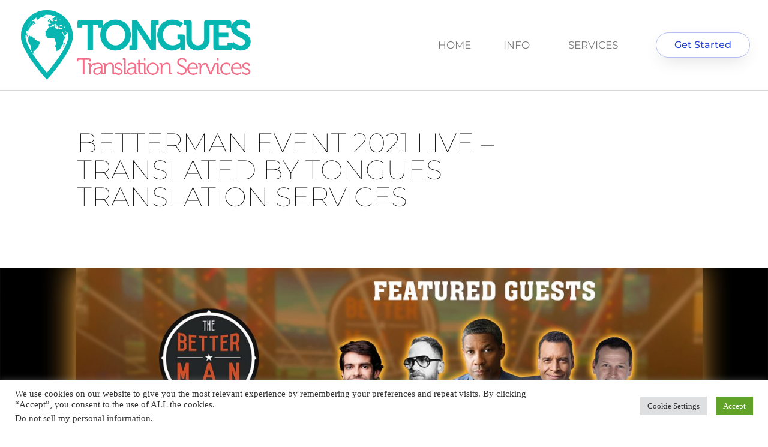

--- FILE ---
content_type: text/html; charset=UTF-8
request_url: https://tongues.services/press-release-betterman-event-2021/
body_size: 27027
content:
<!doctype html>
<html dir="ltr" lang="en-US" prefix="og: https://ogp.me/ns#">
<head>
	<meta charset="UTF-8">
	<meta name="viewport" content="width=device-width, initial-scale=1">
	<link rel="profile" href="http://gmpg.org/xfn/11">
	<title>BetterMan Event 2021 Live – Translated by Tongues Translation Services - TONGUES Translation Services</title>

		<!-- All in One SEO Pro 4.9.3 - aioseo.com -->
	<meta name="description" content="FOR IMMEDIATE RELEASE Media Contact:Franklin Mayfield+1 404-399-8340franklin@tongues.serviceswww.Tongues.Services BetterMan Event 2021Life-Giving Manhood &quot;Life-Giving Manhood&quot; Conference Reaches 30+ Nations, Thanks to Tongues Translation Services On September 20, 2021, The BetterMan Event broadcasted live using breakthrough AI+ translation technology in over 16 languages. BetterMan is an organization whose mission is to &quot;counter today&#039;s dysfunctional masculinity by offering men" />
	<meta name="robots" content="max-image-preview:large" />
	<meta name="author" content="staff"/>
	<link rel="canonical" href="https://tongues.services/press-release-betterman-event-2021/" />
	<meta name="generator" content="All in One SEO Pro (AIOSEO) 4.9.3" />

		<!-- Global site tag (gtag.js) - Google Analytics -->
<script async src="https://www.googletagmanager.com/gtag/js?id=G-JZX6L0R75V"></script>
<script>
  window.dataLayer = window.dataLayer || [];
  function gtag(){dataLayer.push(arguments);}
  gtag('js', new Date());

  gtag('config', 'G-JZX6L0R75V');
</script>
		<meta property="og:locale" content="en_US" />
		<meta property="og:site_name" content="TONGUES Translation Services - Breakthrough technologies to provide excellent transcription, translation, captions, and subtitles for your audio, video and print projects." />
		<meta property="og:type" content="article" />
		<meta property="og:title" content="BetterMan Event 2021 Live – Translated by Tongues Translation Services - TONGUES Translation Services" />
		<meta property="og:description" content="FOR IMMEDIATE RELEASE Media Contact:Franklin Mayfield+1 404-399-8340franklin@tongues.serviceswww.Tongues.Services BetterMan Event 2021Life-Giving Manhood &quot;Life-Giving Manhood&quot; Conference Reaches 30+ Nations, Thanks to Tongues Translation Services On September 20, 2021, The BetterMan Event broadcasted live using breakthrough AI+ translation technology in over 16 languages. BetterMan is an organization whose mission is to &quot;counter today&#039;s dysfunctional masculinity by offering men" />
		<meta property="og:url" content="https://tongues.services/press-release-betterman-event-2021/" />
		<meta property="article:published_time" content="2021-09-22T13:20:57+00:00" />
		<meta property="article:modified_time" content="2021-09-23T07:12:41+00:00" />
		<meta property="article:publisher" content="https://www.facebook.com/tongues.services" />
		<meta name="twitter:card" content="summary" />
		<meta name="twitter:site" content="@TonguesServices" />
		<meta name="twitter:title" content="BetterMan Event 2021 Live – Translated by Tongues Translation Services - TONGUES Translation Services" />
		<meta name="twitter:description" content="FOR IMMEDIATE RELEASE Media Contact:Franklin Mayfield+1 404-399-8340franklin@tongues.serviceswww.Tongues.Services BetterMan Event 2021Life-Giving Manhood &quot;Life-Giving Manhood&quot; Conference Reaches 30+ Nations, Thanks to Tongues Translation Services On September 20, 2021, The BetterMan Event broadcasted live using breakthrough AI+ translation technology in over 16 languages. BetterMan is an organization whose mission is to &quot;counter today&#039;s dysfunctional masculinity by offering men" />
		<meta name="twitter:creator" content="@TonguesServices" />
		<script type="application/ld+json" class="aioseo-schema">
			{"@context":"https:\/\/schema.org","@graph":[{"@type":"BlogPosting","@id":"https:\/\/tongues.services\/press-release-betterman-event-2021\/aioseo-article-633f0eabc9707","name":"BetterMan Event 2021 Live &#8211; Translated by Tongues Translation Services","headline":"BetterMan Event 2021 Live &#8211; Translated by Tongues Translation Services","description":"FOR IMMEDIATE RELEASE Media Contact:Franklin Mayfield+1 404-399-8340franklin@tongues.serviceswww.Tongues.Services BetterMan Event 2021Life-Giving Manhood \"Life-Giving Manhood\" Conference Reaches 30+ Nations, Thanks to Tongues Translation Services On September 20, 2021, The BetterMan Event broadcasted live using breakthrough AI+ translation technology in over 16 languages. BetterMan is an organization whose mission is to \"counter today's dysfunctional masculinity by offering men","author":{"@type":"Person","name":"staff","url":"https:\/\/tongues.services\/author\/franklin\/"},"publisher":{"@id":"https:\/\/tongues.services\/#organization"},"image":{"@type":"ImageObject","url":"https:\/\/tts-website.b-cdn.net\/wp-content\/uploads\/2021\/09\/NRB2021-header2.jpg","width":1920,"height":711,"caption":"BetterMan Event 2021 - Tongues Translation Services LLC"},"datePublished":"2021-09-22T13:20:57+00:00","dateModified":"2021-09-23T07:12:41+00:00","inLanguage":"en-US","articleSection":"Press Releases"},{"@type":"BreadcrumbList","@id":"https:\/\/tongues.services\/press-release-betterman-event-2021\/#breadcrumblist","itemListElement":[{"@type":"ListItem","@id":"https:\/\/tongues.services#listItem","position":1,"name":"Home","item":"https:\/\/tongues.services","nextItem":{"@type":"ListItem","@id":"https:\/\/tongues.services\/category\/press-releases\/#listItem","name":"Press Releases"}},{"@type":"ListItem","@id":"https:\/\/tongues.services\/category\/press-releases\/#listItem","position":2,"name":"Press Releases","item":"https:\/\/tongues.services\/category\/press-releases\/","nextItem":{"@type":"ListItem","@id":"https:\/\/tongues.services\/press-release-betterman-event-2021\/#listItem","name":"BetterMan Event 2021 Live &#8211; Translated by Tongues Translation Services"},"previousItem":{"@type":"ListItem","@id":"https:\/\/tongues.services#listItem","name":"Home"}},{"@type":"ListItem","@id":"https:\/\/tongues.services\/press-release-betterman-event-2021\/#listItem","position":3,"name":"BetterMan Event 2021 Live &#8211; Translated by Tongues Translation Services","previousItem":{"@type":"ListItem","@id":"https:\/\/tongues.services\/category\/press-releases\/#listItem","name":"Press Releases"}}]},{"@type":"Organization","@id":"https:\/\/tongues.services\/#organization","name":"TONGUES Translation Services LLC","description":"Breakthrough technologies to provide excellent transcription, translation, captions, and subtitles for your audio, video and print projects.","url":"https:\/\/tongues.services\/","telephone":"+14043998340","logo":{"@type":"ImageObject","url":"https:\/\/tts-website.b-cdn.net\/wp-content\/uploads\/2021\/03\/tongues-logo1-email.png","@id":"https:\/\/tongues.services\/press-release-betterman-event-2021\/#organizationLogo","width":200,"height":61},"image":{"@id":"https:\/\/tongues.services\/press-release-betterman-event-2021\/#organizationLogo"},"sameAs":["https:\/\/www.facebook.com\/tongues.services","https:\/\/twitter.com\/TonguesServices","https:\/\/www.linkedin.com\/company\/tongues-translation-services"]},{"@type":"Person","@id":"https:\/\/tongues.services\/author\/franklin\/#author","url":"https:\/\/tongues.services\/author\/franklin\/","name":"staff","image":{"@type":"ImageObject","@id":"https:\/\/tongues.services\/press-release-betterman-event-2021\/#authorImage","url":"https:\/\/secure.gravatar.com\/avatar\/44ebc8d779aee7499da651c226331538ac98f07bd2b92349d03f7303db063264?s=96&d=mm&r=g","width":96,"height":96,"caption":"staff"}},{"@type":"WebPage","@id":"https:\/\/tongues.services\/press-release-betterman-event-2021\/#webpage","url":"https:\/\/tongues.services\/press-release-betterman-event-2021\/","name":"BetterMan Event 2021 Live \u2013 Translated by Tongues Translation Services - TONGUES Translation Services","description":"FOR IMMEDIATE RELEASE Media Contact:Franklin Mayfield+1 404-399-8340franklin@tongues.serviceswww.Tongues.Services BetterMan Event 2021Life-Giving Manhood \"Life-Giving Manhood\" Conference Reaches 30+ Nations, Thanks to Tongues Translation Services On September 20, 2021, The BetterMan Event broadcasted live using breakthrough AI+ translation technology in over 16 languages. BetterMan is an organization whose mission is to \"counter today's dysfunctional masculinity by offering men","inLanguage":"en-US","isPartOf":{"@id":"https:\/\/tongues.services\/#website"},"breadcrumb":{"@id":"https:\/\/tongues.services\/press-release-betterman-event-2021\/#breadcrumblist"},"author":{"@id":"https:\/\/tongues.services\/author\/franklin\/#author"},"creator":{"@id":"https:\/\/tongues.services\/author\/franklin\/#author"},"image":{"@type":"ImageObject","url":"https:\/\/tts-website.b-cdn.net\/wp-content\/uploads\/2021\/09\/NRB2021-header2.jpg","@id":"https:\/\/tongues.services\/press-release-betterman-event-2021\/#mainImage","width":1920,"height":711,"caption":"BetterMan Event 2021 - Tongues Translation Services LLC"},"primaryImageOfPage":{"@id":"https:\/\/tongues.services\/press-release-betterman-event-2021\/#mainImage"},"datePublished":"2021-09-22T13:20:57+00:00","dateModified":"2021-09-23T07:12:41+00:00"},{"@type":"WebSite","@id":"https:\/\/tongues.services\/#website","url":"https:\/\/tongues.services\/","name":"TONGUES Translation Services","description":"Breakthrough technologies to provide excellent transcription, translation, captions, and subtitles for your audio, video and print projects.","inLanguage":"en-US","publisher":{"@id":"https:\/\/tongues.services\/#organization"}}]}
		</script>
		<script type="text/javascript">
			(function(c,l,a,r,i,t,y){
			c[a]=c[a]||function(){(c[a].q=c[a].q||[]).push(arguments)};t=l.createElement(r);t.async=1;
			t.src="https://www.clarity.ms/tag/"+i+"?ref=aioseo";y=l.getElementsByTagName(r)[0];y.parentNode.insertBefore(t,y);
		})(window, document, "clarity", "script", "ba04apfw2l");
		</script>
		<!-- All in One SEO Pro -->

<link rel='preconnect' href='https://tts-website.b-cdn.net' />
<link rel="alternate" type="application/rss+xml" title="TONGUES Translation Services &raquo; Feed" href="https://tongues.services/feed/" />
<link rel="alternate" type="application/rss+xml" title="TONGUES Translation Services &raquo; Comments Feed" href="https://tongues.services/comments/feed/" />
<link rel="alternate" type="application/rss+xml" title="TONGUES Translation Services &raquo; BetterMan Event 2021 Live &#8211; Translated by Tongues Translation Services Comments Feed" href="https://tongues.services/press-release-betterman-event-2021/feed/" />
<link rel="alternate" title="oEmbed (JSON)" type="application/json+oembed" href="https://tongues.services/wp-json/oembed/1.0/embed?url=https%3A%2F%2Ftongues.services%2Fpress-release-betterman-event-2021%2F" />
<link rel="alternate" title="oEmbed (XML)" type="text/xml+oembed" href="https://tongues.services/wp-json/oembed/1.0/embed?url=https%3A%2F%2Ftongues.services%2Fpress-release-betterman-event-2021%2F&#038;format=xml" />
		<!-- This site uses the Google Analytics by MonsterInsights plugin v9.11.1 - Using Analytics tracking - https://www.monsterinsights.com/ -->
							<script src="//www.googletagmanager.com/gtag/js?id=G-JZX6L0R75V"  data-cfasync="false" data-wpfc-render="false" type="text/javascript" async></script>
			<script data-cfasync="false" data-wpfc-render="false" type="text/plain" data-cli-class="cli-blocker-script"  data-cli-script-type="analytics" data-cli-block="true"  data-cli-element-position="head">
				var mi_version = '9.11.1';
				var mi_track_user = true;
				var mi_no_track_reason = '';
								var MonsterInsightsDefaultLocations = {"page_location":"https:\/\/tongues.services\/press-release-betterman-event-2021\/"};
								if ( typeof MonsterInsightsPrivacyGuardFilter === 'function' ) {
					var MonsterInsightsLocations = (typeof MonsterInsightsExcludeQuery === 'object') ? MonsterInsightsPrivacyGuardFilter( MonsterInsightsExcludeQuery ) : MonsterInsightsPrivacyGuardFilter( MonsterInsightsDefaultLocations );
				} else {
					var MonsterInsightsLocations = (typeof MonsterInsightsExcludeQuery === 'object') ? MonsterInsightsExcludeQuery : MonsterInsightsDefaultLocations;
				}

								var disableStrs = [
										'ga-disable-G-JZX6L0R75V',
									];

				/* Function to detect opted out users */
				function __gtagTrackerIsOptedOut() {
					for (var index = 0; index < disableStrs.length; index++) {
						if (document.cookie.indexOf(disableStrs[index] + '=true') > -1) {
							return true;
						}
					}

					return false;
				}

				/* Disable tracking if the opt-out cookie exists. */
				if (__gtagTrackerIsOptedOut()) {
					for (var index = 0; index < disableStrs.length; index++) {
						window[disableStrs[index]] = true;
					}
				}

				/* Opt-out function */
				function __gtagTrackerOptout() {
					for (var index = 0; index < disableStrs.length; index++) {
						document.cookie = disableStrs[index] + '=true; expires=Thu, 31 Dec 2099 23:59:59 UTC; path=/';
						window[disableStrs[index]] = true;
					}
				}

				if ('undefined' === typeof gaOptout) {
					function gaOptout() {
						__gtagTrackerOptout();
					}
				}
								window.dataLayer = window.dataLayer || [];

				window.MonsterInsightsDualTracker = {
					helpers: {},
					trackers: {},
				};
				if (mi_track_user) {
					function __gtagDataLayer() {
						dataLayer.push(arguments);
					}

					function __gtagTracker(type, name, parameters) {
						if (!parameters) {
							parameters = {};
						}

						if (parameters.send_to) {
							__gtagDataLayer.apply(null, arguments);
							return;
						}

						if (type === 'event') {
														parameters.send_to = monsterinsights_frontend.v4_id;
							var hookName = name;
							if (typeof parameters['event_category'] !== 'undefined') {
								hookName = parameters['event_category'] + ':' + name;
							}

							if (typeof MonsterInsightsDualTracker.trackers[hookName] !== 'undefined') {
								MonsterInsightsDualTracker.trackers[hookName](parameters);
							} else {
								__gtagDataLayer('event', name, parameters);
							}
							
						} else {
							__gtagDataLayer.apply(null, arguments);
						}
					}

					__gtagTracker('js', new Date());
					__gtagTracker('set', {
						'developer_id.dZGIzZG': true,
											});
					if ( MonsterInsightsLocations.page_location ) {
						__gtagTracker('set', MonsterInsightsLocations);
					}
										__gtagTracker('config', 'G-JZX6L0R75V', {"forceSSL":"true","link_attribution":"true"} );
										window.gtag = __gtagTracker;										(function () {
						/* https://developers.google.com/analytics/devguides/collection/analyticsjs/ */
						/* ga and __gaTracker compatibility shim. */
						var noopfn = function () {
							return null;
						};
						var newtracker = function () {
							return new Tracker();
						};
						var Tracker = function () {
							return null;
						};
						var p = Tracker.prototype;
						p.get = noopfn;
						p.set = noopfn;
						p.send = function () {
							var args = Array.prototype.slice.call(arguments);
							args.unshift('send');
							__gaTracker.apply(null, args);
						};
						var __gaTracker = function () {
							var len = arguments.length;
							if (len === 0) {
								return;
							}
							var f = arguments[len - 1];
							if (typeof f !== 'object' || f === null || typeof f.hitCallback !== 'function') {
								if ('send' === arguments[0]) {
									var hitConverted, hitObject = false, action;
									if ('event' === arguments[1]) {
										if ('undefined' !== typeof arguments[3]) {
											hitObject = {
												'eventAction': arguments[3],
												'eventCategory': arguments[2],
												'eventLabel': arguments[4],
												'value': arguments[5] ? arguments[5] : 1,
											}
										}
									}
									if ('pageview' === arguments[1]) {
										if ('undefined' !== typeof arguments[2]) {
											hitObject = {
												'eventAction': 'page_view',
												'page_path': arguments[2],
											}
										}
									}
									if (typeof arguments[2] === 'object') {
										hitObject = arguments[2];
									}
									if (typeof arguments[5] === 'object') {
										Object.assign(hitObject, arguments[5]);
									}
									if ('undefined' !== typeof arguments[1].hitType) {
										hitObject = arguments[1];
										if ('pageview' === hitObject.hitType) {
											hitObject.eventAction = 'page_view';
										}
									}
									if (hitObject) {
										action = 'timing' === arguments[1].hitType ? 'timing_complete' : hitObject.eventAction;
										hitConverted = mapArgs(hitObject);
										__gtagTracker('event', action, hitConverted);
									}
								}
								return;
							}

							function mapArgs(args) {
								var arg, hit = {};
								var gaMap = {
									'eventCategory': 'event_category',
									'eventAction': 'event_action',
									'eventLabel': 'event_label',
									'eventValue': 'event_value',
									'nonInteraction': 'non_interaction',
									'timingCategory': 'event_category',
									'timingVar': 'name',
									'timingValue': 'value',
									'timingLabel': 'event_label',
									'page': 'page_path',
									'location': 'page_location',
									'title': 'page_title',
									'referrer' : 'page_referrer',
								};
								for (arg in args) {
																		if (!(!args.hasOwnProperty(arg) || !gaMap.hasOwnProperty(arg))) {
										hit[gaMap[arg]] = args[arg];
									} else {
										hit[arg] = args[arg];
									}
								}
								return hit;
							}

							try {
								f.hitCallback();
							} catch (ex) {
							}
						};
						__gaTracker.create = newtracker;
						__gaTracker.getByName = newtracker;
						__gaTracker.getAll = function () {
							return [];
						};
						__gaTracker.remove = noopfn;
						__gaTracker.loaded = true;
						window['__gaTracker'] = __gaTracker;
					})();
									} else {
										console.log("");
					(function () {
						function __gtagTracker() {
							return null;
						}

						window['__gtagTracker'] = __gtagTracker;
						window['gtag'] = __gtagTracker;
					})();
									}
			</script>
							<!-- / Google Analytics by MonsterInsights -->
		<style type="text/css" media="all">
.wpautoterms-footer{background-color:#ffffff;text-align:center;}
.wpautoterms-footer a{color:#000000;font-family:Arial, sans-serif;font-size:14px;}
.wpautoterms-footer .separator{color:#cccccc;font-family:Arial, sans-serif;font-size:14px;}</style>
<style id='wp-img-auto-sizes-contain-inline-css' type='text/css'>
img:is([sizes=auto i],[sizes^="auto," i]){contain-intrinsic-size:3000px 1500px}
/*# sourceURL=wp-img-auto-sizes-contain-inline-css */
</style>
<style id='classic-theme-styles-inline-css' type='text/css'>
/*! This file is auto-generated */
.wp-block-button__link{color:#fff;background-color:#32373c;border-radius:9999px;box-shadow:none;text-decoration:none;padding:calc(.667em + 2px) calc(1.333em + 2px);font-size:1.125em}.wp-block-file__button{background:#32373c;color:#fff;text-decoration:none}
/*# sourceURL=/wp-includes/css/classic-themes.min.css */
</style>
<link rel='stylesheet' id='aioseo/css/src/vue/standalone/blocks/table-of-contents/global.scss-css' href='https://tts-website.b-cdn.net/wp-content/plugins/all-in-one-seo-pack-pro/dist/Pro/assets/css/table-of-contents/global.e90f6d47.css?ver=4.9.3' type='text/css' media='all' />
<link rel='stylesheet' id='aioseo/css/src/vue/standalone/blocks/pro/recipe/global.scss-css' href='https://tts-website.b-cdn.net/wp-content/plugins/all-in-one-seo-pack-pro/dist/Pro/assets/css/recipe/global.67a3275f.css?ver=4.9.3' type='text/css' media='all' />
<link rel='stylesheet' id='aioseo/css/src/vue/standalone/blocks/pro/product/global.scss-css' href='https://tts-website.b-cdn.net/wp-content/plugins/all-in-one-seo-pack-pro/dist/Pro/assets/css/product/global.61066cfb.css?ver=4.9.3' type='text/css' media='all' />
<style id='global-styles-inline-css' type='text/css'>
:root{--wp--preset--aspect-ratio--square: 1;--wp--preset--aspect-ratio--4-3: 4/3;--wp--preset--aspect-ratio--3-4: 3/4;--wp--preset--aspect-ratio--3-2: 3/2;--wp--preset--aspect-ratio--2-3: 2/3;--wp--preset--aspect-ratio--16-9: 16/9;--wp--preset--aspect-ratio--9-16: 9/16;--wp--preset--color--black: #000000;--wp--preset--color--cyan-bluish-gray: #abb8c3;--wp--preset--color--white: #ffffff;--wp--preset--color--pale-pink: #f78da7;--wp--preset--color--vivid-red: #cf2e2e;--wp--preset--color--luminous-vivid-orange: #ff6900;--wp--preset--color--luminous-vivid-amber: #fcb900;--wp--preset--color--light-green-cyan: #7bdcb5;--wp--preset--color--vivid-green-cyan: #00d084;--wp--preset--color--pale-cyan-blue: #8ed1fc;--wp--preset--color--vivid-cyan-blue: #0693e3;--wp--preset--color--vivid-purple: #9b51e0;--wp--preset--gradient--vivid-cyan-blue-to-vivid-purple: linear-gradient(135deg,rgb(6,147,227) 0%,rgb(155,81,224) 100%);--wp--preset--gradient--light-green-cyan-to-vivid-green-cyan: linear-gradient(135deg,rgb(122,220,180) 0%,rgb(0,208,130) 100%);--wp--preset--gradient--luminous-vivid-amber-to-luminous-vivid-orange: linear-gradient(135deg,rgb(252,185,0) 0%,rgb(255,105,0) 100%);--wp--preset--gradient--luminous-vivid-orange-to-vivid-red: linear-gradient(135deg,rgb(255,105,0) 0%,rgb(207,46,46) 100%);--wp--preset--gradient--very-light-gray-to-cyan-bluish-gray: linear-gradient(135deg,rgb(238,238,238) 0%,rgb(169,184,195) 100%);--wp--preset--gradient--cool-to-warm-spectrum: linear-gradient(135deg,rgb(74,234,220) 0%,rgb(151,120,209) 20%,rgb(207,42,186) 40%,rgb(238,44,130) 60%,rgb(251,105,98) 80%,rgb(254,248,76) 100%);--wp--preset--gradient--blush-light-purple: linear-gradient(135deg,rgb(255,206,236) 0%,rgb(152,150,240) 100%);--wp--preset--gradient--blush-bordeaux: linear-gradient(135deg,rgb(254,205,165) 0%,rgb(254,45,45) 50%,rgb(107,0,62) 100%);--wp--preset--gradient--luminous-dusk: linear-gradient(135deg,rgb(255,203,112) 0%,rgb(199,81,192) 50%,rgb(65,88,208) 100%);--wp--preset--gradient--pale-ocean: linear-gradient(135deg,rgb(255,245,203) 0%,rgb(182,227,212) 50%,rgb(51,167,181) 100%);--wp--preset--gradient--electric-grass: linear-gradient(135deg,rgb(202,248,128) 0%,rgb(113,206,126) 100%);--wp--preset--gradient--midnight: linear-gradient(135deg,rgb(2,3,129) 0%,rgb(40,116,252) 100%);--wp--preset--font-size--small: 13px;--wp--preset--font-size--medium: 20px;--wp--preset--font-size--large: 36px;--wp--preset--font-size--x-large: 42px;--wp--preset--spacing--20: 0.44rem;--wp--preset--spacing--30: 0.67rem;--wp--preset--spacing--40: 1rem;--wp--preset--spacing--50: 1.5rem;--wp--preset--spacing--60: 2.25rem;--wp--preset--spacing--70: 3.38rem;--wp--preset--spacing--80: 5.06rem;--wp--preset--shadow--natural: 6px 6px 9px rgba(0, 0, 0, 0.2);--wp--preset--shadow--deep: 12px 12px 50px rgba(0, 0, 0, 0.4);--wp--preset--shadow--sharp: 6px 6px 0px rgba(0, 0, 0, 0.2);--wp--preset--shadow--outlined: 6px 6px 0px -3px rgb(255, 255, 255), 6px 6px rgb(0, 0, 0);--wp--preset--shadow--crisp: 6px 6px 0px rgb(0, 0, 0);}:where(.is-layout-flex){gap: 0.5em;}:where(.is-layout-grid){gap: 0.5em;}body .is-layout-flex{display: flex;}.is-layout-flex{flex-wrap: wrap;align-items: center;}.is-layout-flex > :is(*, div){margin: 0;}body .is-layout-grid{display: grid;}.is-layout-grid > :is(*, div){margin: 0;}:where(.wp-block-columns.is-layout-flex){gap: 2em;}:where(.wp-block-columns.is-layout-grid){gap: 2em;}:where(.wp-block-post-template.is-layout-flex){gap: 1.25em;}:where(.wp-block-post-template.is-layout-grid){gap: 1.25em;}.has-black-color{color: var(--wp--preset--color--black) !important;}.has-cyan-bluish-gray-color{color: var(--wp--preset--color--cyan-bluish-gray) !important;}.has-white-color{color: var(--wp--preset--color--white) !important;}.has-pale-pink-color{color: var(--wp--preset--color--pale-pink) !important;}.has-vivid-red-color{color: var(--wp--preset--color--vivid-red) !important;}.has-luminous-vivid-orange-color{color: var(--wp--preset--color--luminous-vivid-orange) !important;}.has-luminous-vivid-amber-color{color: var(--wp--preset--color--luminous-vivid-amber) !important;}.has-light-green-cyan-color{color: var(--wp--preset--color--light-green-cyan) !important;}.has-vivid-green-cyan-color{color: var(--wp--preset--color--vivid-green-cyan) !important;}.has-pale-cyan-blue-color{color: var(--wp--preset--color--pale-cyan-blue) !important;}.has-vivid-cyan-blue-color{color: var(--wp--preset--color--vivid-cyan-blue) !important;}.has-vivid-purple-color{color: var(--wp--preset--color--vivid-purple) !important;}.has-black-background-color{background-color: var(--wp--preset--color--black) !important;}.has-cyan-bluish-gray-background-color{background-color: var(--wp--preset--color--cyan-bluish-gray) !important;}.has-white-background-color{background-color: var(--wp--preset--color--white) !important;}.has-pale-pink-background-color{background-color: var(--wp--preset--color--pale-pink) !important;}.has-vivid-red-background-color{background-color: var(--wp--preset--color--vivid-red) !important;}.has-luminous-vivid-orange-background-color{background-color: var(--wp--preset--color--luminous-vivid-orange) !important;}.has-luminous-vivid-amber-background-color{background-color: var(--wp--preset--color--luminous-vivid-amber) !important;}.has-light-green-cyan-background-color{background-color: var(--wp--preset--color--light-green-cyan) !important;}.has-vivid-green-cyan-background-color{background-color: var(--wp--preset--color--vivid-green-cyan) !important;}.has-pale-cyan-blue-background-color{background-color: var(--wp--preset--color--pale-cyan-blue) !important;}.has-vivid-cyan-blue-background-color{background-color: var(--wp--preset--color--vivid-cyan-blue) !important;}.has-vivid-purple-background-color{background-color: var(--wp--preset--color--vivid-purple) !important;}.has-black-border-color{border-color: var(--wp--preset--color--black) !important;}.has-cyan-bluish-gray-border-color{border-color: var(--wp--preset--color--cyan-bluish-gray) !important;}.has-white-border-color{border-color: var(--wp--preset--color--white) !important;}.has-pale-pink-border-color{border-color: var(--wp--preset--color--pale-pink) !important;}.has-vivid-red-border-color{border-color: var(--wp--preset--color--vivid-red) !important;}.has-luminous-vivid-orange-border-color{border-color: var(--wp--preset--color--luminous-vivid-orange) !important;}.has-luminous-vivid-amber-border-color{border-color: var(--wp--preset--color--luminous-vivid-amber) !important;}.has-light-green-cyan-border-color{border-color: var(--wp--preset--color--light-green-cyan) !important;}.has-vivid-green-cyan-border-color{border-color: var(--wp--preset--color--vivid-green-cyan) !important;}.has-pale-cyan-blue-border-color{border-color: var(--wp--preset--color--pale-cyan-blue) !important;}.has-vivid-cyan-blue-border-color{border-color: var(--wp--preset--color--vivid-cyan-blue) !important;}.has-vivid-purple-border-color{border-color: var(--wp--preset--color--vivid-purple) !important;}.has-vivid-cyan-blue-to-vivid-purple-gradient-background{background: var(--wp--preset--gradient--vivid-cyan-blue-to-vivid-purple) !important;}.has-light-green-cyan-to-vivid-green-cyan-gradient-background{background: var(--wp--preset--gradient--light-green-cyan-to-vivid-green-cyan) !important;}.has-luminous-vivid-amber-to-luminous-vivid-orange-gradient-background{background: var(--wp--preset--gradient--luminous-vivid-amber-to-luminous-vivid-orange) !important;}.has-luminous-vivid-orange-to-vivid-red-gradient-background{background: var(--wp--preset--gradient--luminous-vivid-orange-to-vivid-red) !important;}.has-very-light-gray-to-cyan-bluish-gray-gradient-background{background: var(--wp--preset--gradient--very-light-gray-to-cyan-bluish-gray) !important;}.has-cool-to-warm-spectrum-gradient-background{background: var(--wp--preset--gradient--cool-to-warm-spectrum) !important;}.has-blush-light-purple-gradient-background{background: var(--wp--preset--gradient--blush-light-purple) !important;}.has-blush-bordeaux-gradient-background{background: var(--wp--preset--gradient--blush-bordeaux) !important;}.has-luminous-dusk-gradient-background{background: var(--wp--preset--gradient--luminous-dusk) !important;}.has-pale-ocean-gradient-background{background: var(--wp--preset--gradient--pale-ocean) !important;}.has-electric-grass-gradient-background{background: var(--wp--preset--gradient--electric-grass) !important;}.has-midnight-gradient-background{background: var(--wp--preset--gradient--midnight) !important;}.has-small-font-size{font-size: var(--wp--preset--font-size--small) !important;}.has-medium-font-size{font-size: var(--wp--preset--font-size--medium) !important;}.has-large-font-size{font-size: var(--wp--preset--font-size--large) !important;}.has-x-large-font-size{font-size: var(--wp--preset--font-size--x-large) !important;}
:where(.wp-block-post-template.is-layout-flex){gap: 1.25em;}:where(.wp-block-post-template.is-layout-grid){gap: 1.25em;}
:where(.wp-block-term-template.is-layout-flex){gap: 1.25em;}:where(.wp-block-term-template.is-layout-grid){gap: 1.25em;}
:where(.wp-block-columns.is-layout-flex){gap: 2em;}:where(.wp-block-columns.is-layout-grid){gap: 2em;}
:root :where(.wp-block-pullquote){font-size: 1.5em;line-height: 1.6;}
/*# sourceURL=global-styles-inline-css */
</style>
<link rel='stylesheet' id='wpautoterms_css-css' href='https://tts-website.b-cdn.net/wp-content/plugins/auto-terms-of-service-and-privacy-policy/css/wpautoterms.css?ver=2f18070052ad193b36e98d96c6ff218d' type='text/css' media='all' />
<link rel='stylesheet' id='cookie-law-info-css' href='https://tts-website.b-cdn.net/wp-content/plugins/cookie-law-info/legacy/public/css/cookie-law-info-public.css?ver=3.3.8' type='text/css' media='all' />
<link rel='stylesheet' id='cookie-law-info-gdpr-css' href='https://tts-website.b-cdn.net/wp-content/plugins/cookie-law-info/legacy/public/css/cookie-law-info-gdpr.css?ver=3.3.8' type='text/css' media='all' />
<link rel='stylesheet' id='gn-frontend-gnfollow-style-css' href='https://tts-website.b-cdn.net/wp-content/plugins/gn-publisher/assets/css/gn-frontend-gnfollow.min.css?ver=1.5.25' type='text/css' media='all' />
<link rel='stylesheet' id='sr7css-css' href='//tongues.services/wp-content/plugins/revslider/public/css/sr7.css?ver=6.7.40' type='text/css' media='all' />
<link rel='stylesheet' id='toastr-css-css' href='https://tts-website.b-cdn.net/wp-content/plugins/better-payment/assets/vendor/toastr/css/toastr.min.css?ver=2f18070052ad193b36e98d96c6ff218d' type='text/css' media='all' />
<link rel='stylesheet' id='elementor-hello-theme-style-css' href='https://tts-website.b-cdn.net/wp-content/themes/elementor-hello-theme-master/style.css?ver=2f18070052ad193b36e98d96c6ff218d' type='text/css' media='all' />
<link rel='stylesheet' id='elementor-frontend-css' href='https://tts-website.b-cdn.net/wp-content/plugins/elementor/assets/css/frontend.min.css?ver=3.33.5' type='text/css' media='all' />
<link rel='stylesheet' id='widget-image-css' href='https://tts-website.b-cdn.net/wp-content/plugins/elementor/assets/css/widget-image.min.css?ver=3.33.5' type='text/css' media='all' />
<link rel='stylesheet' id='widget-nav-menu-css' href='https://tts-website.b-cdn.net/wp-content/plugins/elementor-pro/assets/css/widget-nav-menu.min.css?ver=3.33.2' type='text/css' media='all' />
<link rel='stylesheet' id='widget-heading-css' href='https://tts-website.b-cdn.net/wp-content/plugins/elementor/assets/css/widget-heading.min.css?ver=3.33.5' type='text/css' media='all' />
<link rel='stylesheet' id='widget-social-icons-css' href='https://tts-website.b-cdn.net/wp-content/plugins/elementor/assets/css/widget-social-icons.min.css?ver=3.33.5' type='text/css' media='all' />
<link rel='stylesheet' id='e-apple-webkit-css' href='https://tts-website.b-cdn.net/wp-content/plugins/elementor/assets/css/conditionals/apple-webkit.min.css?ver=3.33.5' type='text/css' media='all' />
<link rel='stylesheet' id='widget-divider-css' href='https://tts-website.b-cdn.net/wp-content/plugins/elementor/assets/css/widget-divider.min.css?ver=3.33.5' type='text/css' media='all' />
<link rel='stylesheet' id='e-animation-slideInLeft-css' href='https://tts-website.b-cdn.net/wp-content/plugins/elementor/assets/lib/animations/styles/slideInLeft.min.css?ver=3.33.5' type='text/css' media='all' />
<link rel='stylesheet' id='e-motion-fx-css' href='https://tts-website.b-cdn.net/wp-content/plugins/elementor-pro/assets/css/modules/motion-fx.min.css?ver=3.33.2' type='text/css' media='all' />
<link rel='stylesheet' id='e-animation-fadeIn-css' href='https://tts-website.b-cdn.net/wp-content/plugins/elementor/assets/lib/animations/styles/fadeIn.min.css?ver=3.33.5' type='text/css' media='all' />
<link rel='stylesheet' id='widget-post-info-css' href='https://tts-website.b-cdn.net/wp-content/plugins/elementor-pro/assets/css/widget-post-info.min.css?ver=3.33.2' type='text/css' media='all' />
<link rel='stylesheet' id='widget-icon-list-css' href='https://tts-website.b-cdn.net/wp-content/plugins/elementor/assets/css/widget-icon-list.min.css?ver=3.33.5' type='text/css' media='all' />
<link rel='stylesheet' id='elementor-icons-shared-0-css' href='https://tts-website.b-cdn.net/wp-content/plugins/elementor/assets/lib/font-awesome/css/fontawesome.min.css?ver=5.15.3' type='text/css' media='all' />
<link rel='stylesheet' id='elementor-icons-fa-regular-css' href='https://tts-website.b-cdn.net/wp-content/plugins/elementor/assets/lib/font-awesome/css/regular.min.css?ver=5.15.3' type='text/css' media='all' />
<link rel='stylesheet' id='elementor-icons-fa-solid-css' href='https://tts-website.b-cdn.net/wp-content/plugins/elementor/assets/lib/font-awesome/css/solid.min.css?ver=5.15.3' type='text/css' media='all' />
<link rel='stylesheet' id='widget-posts-css' href='https://tts-website.b-cdn.net/wp-content/plugins/elementor-pro/assets/css/widget-posts.min.css?ver=3.33.2' type='text/css' media='all' />
<link rel='stylesheet' id='elementor-icons-css' href='https://tts-website.b-cdn.net/wp-content/plugins/elementor/assets/lib/eicons/css/elementor-icons.min.css?ver=5.44.0' type='text/css' media='all' />
<link rel='stylesheet' id='elementor-post-46-css' href='https://tts-website.b-cdn.net/wp-content/uploads/elementor/css/post-46.css?ver=1768405737' type='text/css' media='all' />
<link rel='stylesheet' id='font-awesome-5-all-css' href='https://tts-website.b-cdn.net/wp-content/plugins/elementor/assets/lib/font-awesome/css/all.min.css?ver=4.11.56' type='text/css' media='all' />
<link rel='stylesheet' id='font-awesome-4-shim-css' href='https://tts-website.b-cdn.net/wp-content/plugins/elementor/assets/lib/font-awesome/css/v4-shims.min.css?ver=3.33.5' type='text/css' media='all' />
<link rel='stylesheet' id='better-payment-common-style-css' href='https://tts-website.b-cdn.net/wp-content/plugins/better-payment/assets/css/common.min.css?ver=1766026534' type='text/css' media='all' />
<link rel='stylesheet' id='elementor-post-4416-css' href='https://tts-website.b-cdn.net/wp-content/uploads/elementor/css/post-4416.css?ver=1768417782' type='text/css' media='all' />
<link rel='stylesheet' id='elementor-post-110-css' href='https://tts-website.b-cdn.net/wp-content/uploads/elementor/css/post-110.css?ver=1768405737' type='text/css' media='all' />
<link rel='stylesheet' id='elementor-post-5109-css' href='https://tts-website.b-cdn.net/wp-content/uploads/elementor/css/post-5109.css?ver=1768405737' type='text/css' media='all' />
<link rel='stylesheet' id='elementor-post-4419-css' href='https://tts-website.b-cdn.net/wp-content/uploads/elementor/css/post-4419.css?ver=1768405972' type='text/css' media='all' />
<link rel='stylesheet' id='newsletter-css' href='https://tts-website.b-cdn.net/wp-content/plugins/newsletter/style.css?ver=9.1.0' type='text/css' media='all' />
<link rel='stylesheet' id='elementor-gf-local-roboto-css' href='https://tts-website.b-cdn.net/wp-content/uploads/elementor/google-fonts/css/roboto.css?ver=1765762920' type='text/css' media='all' />
<link rel='stylesheet' id='elementor-gf-local-robotoslab-css' href='https://tts-website.b-cdn.net/wp-content/uploads/elementor/google-fonts/css/robotoslab.css?ver=1765762924' type='text/css' media='all' />
<link rel='stylesheet' id='elementor-gf-local-montserrat-css' href='https://tts-website.b-cdn.net/wp-content/uploads/elementor/google-fonts/css/montserrat.css?ver=1765762928' type='text/css' media='all' />
<link rel='stylesheet' id='elementor-gf-local-worksans-css' href='https://tts-website.b-cdn.net/wp-content/uploads/elementor/google-fonts/css/worksans.css?ver=1765762931' type='text/css' media='all' />
<link rel='stylesheet' id='elementor-icons-fa-brands-css' href='https://tts-website.b-cdn.net/wp-content/plugins/elementor/assets/lib/font-awesome/css/brands.min.css?ver=5.15.3' type='text/css' media='all' />
<script type="text/javascript" src="https://tts-website.b-cdn.net/wp-includes/js/jquery/jquery.min.js?ver=3.7.1" id="jquery-core-js"></script>
<script type="text/javascript" src="https://tts-website.b-cdn.net/wp-includes/js/jquery/jquery-migrate.min.js?ver=3.4.1" id="jquery-migrate-js"></script>
<script type="text/javascript" src="https://tts-website.b-cdn.net/wp-includes/js/dist/dom-ready.min.js?ver=f77871ff7694fffea381" id="wp-dom-ready-js"></script>
<script type="text/javascript" src="https://tts-website.b-cdn.net/wp-content/plugins/auto-terms-of-service-and-privacy-policy/js/base.js?ver=3.0.4" id="wpautoterms_base-js"></script>
<script type="text/plain" data-cli-class="cli-blocker-script"  data-cli-script-type="analytics" data-cli-block="true"  data-cli-element-position="head" src="https://tts-website.b-cdn.net/wp-content/plugins/google-analytics-for-wordpress/assets/js/frontend-gtag.min.js?ver=9.11.1" id="monsterinsights-frontend-script-js" async="async" data-wp-strategy="async"></script>
<script data-cfasync="false" data-wpfc-render="false" type="text/javascript" id='monsterinsights-frontend-script-js-extra'>/* <![CDATA[ */
var monsterinsights_frontend = {"js_events_tracking":"true","download_extensions":"doc,pdf,ppt,zip,xls,docx,pptx,xlsx","inbound_paths":"[{\"path\":\"\\\/go\\\/\",\"label\":\"affiliate\"},{\"path\":\"\\\/recommend\\\/\",\"label\":\"affiliate\"}]","home_url":"https:\/\/tongues.services","hash_tracking":"false","v4_id":"G-JZX6L0R75V"};/* ]]> */
</script>
<script type="text/javascript" id="cookie-law-info-js-extra">
/* <![CDATA[ */
var Cli_Data = {"nn_cookie_ids":["_zcsr_tmp","_ga_SBT1MWQF2G","_ga_6JGS8YL2KH","_gat_gtag_UA_190087082_2","_gid","_ga","_ga_JZX6L0R75V","MUID","elementor","LS_CSRF_TOKEN","CLID","cookielawinfo-checkbox-advertisement","CookieLawInfoConsent","tonguestranslationservices-_zldt","tonguestranslationservices-_zldp","SM","663a60c55d","_clsk","_clck"],"cookielist":[],"non_necessary_cookies":{"necessary":["elementor","CookieLawInfoConsent","LS_CSRF_TOKEN"],"functional":["_zcsr_tmp"],"analytics":["_ga_JZX6L0R75V","_ga","_gid","_gat_gtag_UA_190087082_2","_ga_6JGS8YL2KH","_ga_SBT1MWQF2G"],"advertisement":["MUID"],"others":["CLID","_clck","_clsk","663a60c55d","SM","tonguestranslationservices-_zldp","tonguestranslationservices-_zldt"]},"ccpaEnabled":"1","ccpaRegionBased":"","ccpaBarEnabled":"1","strictlyEnabled":["necessary","obligatoire"],"ccpaType":"ccpa_gdpr","js_blocking":"1","custom_integration":"","triggerDomRefresh":"","secure_cookies":""};
var cli_cookiebar_settings = {"animate_speed_hide":"500","animate_speed_show":"500","background":"#FFF","border":"#b1a6a6c2","border_on":"","button_1_button_colour":"#61a229","button_1_button_hover":"#4e8221","button_1_link_colour":"#fff","button_1_as_button":"1","button_1_new_win":"","button_2_button_colour":"#333","button_2_button_hover":"#292929","button_2_link_colour":"#444","button_2_as_button":"","button_2_hidebar":"","button_3_button_colour":"#dedfe0","button_3_button_hover":"#b2b2b3","button_3_link_colour":"#333333","button_3_as_button":"1","button_3_new_win":"","button_4_button_colour":"#dedfe0","button_4_button_hover":"#b2b2b3","button_4_link_colour":"#333333","button_4_as_button":"1","button_7_button_colour":"#61a229","button_7_button_hover":"#4e8221","button_7_link_colour":"#fff","button_7_as_button":"1","button_7_new_win":"","font_family":"inherit","header_fix":"","notify_animate_hide":"1","notify_animate_show":"","notify_div_id":"#cookie-law-info-bar","notify_position_horizontal":"right","notify_position_vertical":"bottom","scroll_close":"1","scroll_close_reload":"1","accept_close_reload":"1","reject_close_reload":"","showagain_tab":"","showagain_background":"#fff","showagain_border":"#000","showagain_div_id":"#cookie-law-info-again","showagain_x_position":"100px","text":"#333333","show_once_yn":"","show_once":"10000","logging_on":"","as_popup":"","popup_overlay":"1","bar_heading_text":"","cookie_bar_as":"banner","popup_showagain_position":"bottom-right","widget_position":"left"};
var log_object = {"ajax_url":"https://tongues.services/wp-admin/admin-ajax.php"};
//# sourceURL=cookie-law-info-js-extra
/* ]]> */
</script>
<script type="text/javascript" src="https://tts-website.b-cdn.net/wp-content/plugins/cookie-law-info/legacy/public/js/cookie-law-info-public.js?ver=3.3.8" id="cookie-law-info-js"></script>
<script type="text/javascript" id="cookie-law-info-ccpa-js-extra">
/* <![CDATA[ */
var ccpa_data = {"opt_out_prompt":"Do you really wish to opt out?","opt_out_confirm":"Confirm","opt_out_cancel":"Cancel"};
//# sourceURL=cookie-law-info-ccpa-js-extra
/* ]]> */
</script>
<script type="text/javascript" src="https://tts-website.b-cdn.net/wp-content/plugins/cookie-law-info/legacy/admin/modules/ccpa/assets/js/cookie-law-info-ccpa.js?ver=3.3.8" id="cookie-law-info-ccpa-js"></script>
<script type="text/javascript" src="//tongues.services/wp-content/plugins/revslider/public/js/libs/tptools.js?ver=6.7.40" id="tp-tools-js" async="async" data-wp-strategy="async"></script>
<script type="text/javascript" src="//tongues.services/wp-content/plugins/revslider/public/js/sr7.js?ver=6.7.40" id="sr7-js" async="async" data-wp-strategy="async"></script>
<script type="text/javascript" src="https://tts-website.b-cdn.net/wp-content/plugins/elementor/assets/lib/font-awesome/js/v4-shims.min.js?ver=3.33.5" id="font-awesome-4-shim-js"></script>
<link rel="https://api.w.org/" href="https://tongues.services/wp-json/" /><link rel="alternate" title="JSON" type="application/json" href="https://tongues.services/wp-json/wp/v2/posts/4416" /><link rel="EditURI" type="application/rsd+xml" title="RSD" href="https://tongues.services/xmlrpc.php?rsd" />

<link rel='shortlink' href='https://tongues.services/?p=4416' />
<meta name="generator" content="Elementor 3.33.5; features: additional_custom_breakpoints; settings: css_print_method-external, google_font-enabled, font_display-swap">
<script type="text/javascript">
    (function(c,l,a,r,i,t,y){
        c[a]=c[a]||function(){(c[a].q=c[a].q||[]).push(arguments)};
        t=l.createElement(r);t.async=1;t.src="https://www.clarity.ms/tag/"+i;
        y=l.getElementsByTagName(r)[0];y.parentNode.insertBefore(t,y);
    })(window, document, "clarity", "script", "ba04apfw2l");
</script>
<script>function initApollo(){var n=Math.random().toString(36).substring(7),o=document.createElement("script");
o.src="https://assets.apollo.io/micro/website-tracker/tracker.iife.js?nocache="+n,o.async=!0,o.defer=!0,
o.onload=function(){window.trackingFunctions.onLoad({appId:"68a7db7ce05d52000dc968ef"})},
document.head.appendChild(o)}initApollo();</script>
			<style>
				.e-con.e-parent:nth-of-type(n+4):not(.e-lazyloaded):not(.e-no-lazyload),
				.e-con.e-parent:nth-of-type(n+4):not(.e-lazyloaded):not(.e-no-lazyload) * {
					background-image: none !important;
				}
				@media screen and (max-height: 1024px) {
					.e-con.e-parent:nth-of-type(n+3):not(.e-lazyloaded):not(.e-no-lazyload),
					.e-con.e-parent:nth-of-type(n+3):not(.e-lazyloaded):not(.e-no-lazyload) * {
						background-image: none !important;
					}
				}
				@media screen and (max-height: 640px) {
					.e-con.e-parent:nth-of-type(n+2):not(.e-lazyloaded):not(.e-no-lazyload),
					.e-con.e-parent:nth-of-type(n+2):not(.e-lazyloaded):not(.e-no-lazyload) * {
						background-image: none !important;
					}
				}
			</style>
			<link rel="preconnect" href="https://fonts.googleapis.com">
<link rel="preconnect" href="https://fonts.gstatic.com/" crossorigin>
<meta name="generator" content="Powered by Slider Revolution 6.7.40 - responsive, Mobile-Friendly Slider Plugin for WordPress with comfortable drag and drop interface." />
<link rel="icon" href="https://tts-website.b-cdn.net/wp-content/uploads/2024/06/tts-icon-emerald-150x150.png" sizes="32x32" />
<link rel="icon" href="https://tts-website.b-cdn.net/wp-content/uploads/2024/06/tts-icon-emerald-300x300.png" sizes="192x192" />
<link rel="apple-touch-icon" href="https://tts-website.b-cdn.net/wp-content/uploads/2024/06/tts-icon-emerald-300x300.png" />
<meta name="msapplication-TileImage" content="https://tts-website.b-cdn.net/wp-content/uploads/2024/06/tts-icon-emerald-300x300.png" />
<script>
	window._tpt			??= {};
	window.SR7			??= {};
	_tpt.R				??= {};
	_tpt.R.fonts		??= {};
	_tpt.R.fonts.customFonts??= {};
	SR7.devMode			=  false;
	SR7.F 				??= {};
	SR7.G				??= {};
	SR7.LIB				??= {};
	SR7.E				??= {};
	SR7.E.gAddons		??= {};
	SR7.E.php 			??= {};
	SR7.E.nonce			= '11dec4c41b';
	SR7.E.ajaxurl		= 'https://tongues.services/wp-admin/admin-ajax.php';
	SR7.E.resturl		= 'https://tongues.services/wp-json/';
	SR7.E.slug_path		= 'revslider/revslider.php';
	SR7.E.slug			= 'revslider';
	SR7.E.plugin_url	= 'https://tts-website.b-cdn.net/wp-content/plugins/revslider/';
	SR7.E.wp_plugin_url = 'https://tts-website.b-cdn.net/wp-content/plugins/';
	SR7.E.revision		= '6.7.40';
	SR7.E.fontBaseUrl	= '';
	SR7.G.breakPoints 	= [1240,1024,778,480];
	SR7.G.fSUVW 		= false;
	SR7.E.modules 		= ['module','page','slide','layer','draw','animate','srtools','canvas','defaults','carousel','navigation','media','modifiers','migration'];
	SR7.E.libs 			= ['WEBGL'];
	SR7.E.css 			= ['csslp','cssbtns','cssfilters','cssnav','cssmedia'];
	SR7.E.resources		= {};
	SR7.E.ytnc			= false;
	SR7.JSON			??= {};
/*! Slider Revolution 7.0 - Page Processor */
!function(){"use strict";window.SR7??={},window._tpt??={},SR7.version="Slider Revolution 6.7.16",_tpt.getMobileZoom=()=>_tpt.is_mobile?document.documentElement.clientWidth/window.innerWidth:1,_tpt.getWinDim=function(t){_tpt.screenHeightWithUrlBar??=window.innerHeight;let e=SR7.F?.modal?.visible&&SR7.M[SR7.F.module.getIdByAlias(SR7.F.modal.requested)];_tpt.scrollBar=window.innerWidth!==document.documentElement.clientWidth||e&&window.innerWidth!==e.c.module.clientWidth,_tpt.winW=_tpt.getMobileZoom()*window.innerWidth-(_tpt.scrollBar||"prepare"==t?_tpt.scrollBarW??_tpt.mesureScrollBar():0),_tpt.winH=_tpt.getMobileZoom()*window.innerHeight,_tpt.winWAll=document.documentElement.clientWidth},_tpt.getResponsiveLevel=function(t,e){return SR7.G.fSUVW?_tpt.closestGE(t,window.innerWidth):_tpt.closestGE(t,_tpt.winWAll)},_tpt.mesureScrollBar=function(){let t=document.createElement("div");return t.className="RSscrollbar-measure",t.style.width="100px",t.style.height="100px",t.style.overflow="scroll",t.style.position="absolute",t.style.top="-9999px",document.body.appendChild(t),_tpt.scrollBarW=t.offsetWidth-t.clientWidth,document.body.removeChild(t),_tpt.scrollBarW},_tpt.loadCSS=async function(t,e,s){return s?_tpt.R.fonts.required[e].status=1:(_tpt.R[e]??={},_tpt.R[e].status=1),new Promise(((i,n)=>{if(_tpt.isStylesheetLoaded(t))s?_tpt.R.fonts.required[e].status=2:_tpt.R[e].status=2,i();else{const o=document.createElement("link");o.rel="stylesheet";let l="text",r="css";o["type"]=l+"/"+r,o.href=t,o.onload=()=>{s?_tpt.R.fonts.required[e].status=2:_tpt.R[e].status=2,i()},o.onerror=()=>{s?_tpt.R.fonts.required[e].status=3:_tpt.R[e].status=3,n(new Error(`Failed to load CSS: ${t}`))},document.head.appendChild(o)}}))},_tpt.addContainer=function(t){const{tag:e="div",id:s,class:i,datas:n,textContent:o,iHTML:l}=t,r=document.createElement(e);if(s&&""!==s&&(r.id=s),i&&""!==i&&(r.className=i),n)for(const[t,e]of Object.entries(n))"style"==t?r.style.cssText=e:r.setAttribute(`data-${t}`,e);return o&&(r.textContent=o),l&&(r.innerHTML=l),r},_tpt.collector=function(){return{fragment:new DocumentFragment,add(t){var e=_tpt.addContainer(t);return this.fragment.appendChild(e),e},append(t){t.appendChild(this.fragment)}}},_tpt.isStylesheetLoaded=function(t){let e=t.split("?")[0];return Array.from(document.querySelectorAll('link[rel="stylesheet"], link[rel="preload"]')).some((t=>t.href.split("?")[0]===e))},_tpt.preloader={requests:new Map,preloaderTemplates:new Map,show:function(t,e){if(!e||!t)return;const{type:s,color:i}=e;if(s<0||"off"==s)return;const n=`preloader_${s}`;let o=this.preloaderTemplates.get(n);o||(o=this.build(s,i),this.preloaderTemplates.set(n,o)),this.requests.has(t)||this.requests.set(t,{count:0});const l=this.requests.get(t);clearTimeout(l.timer),l.count++,1===l.count&&(l.timer=setTimeout((()=>{l.preloaderClone=o.cloneNode(!0),l.anim&&l.anim.kill(),void 0!==_tpt.gsap?l.anim=_tpt.gsap.fromTo(l.preloaderClone,1,{opacity:0},{opacity:1}):l.preloaderClone.classList.add("sr7-fade-in"),t.appendChild(l.preloaderClone)}),150))},hide:function(t){if(!this.requests.has(t))return;const e=this.requests.get(t);e.count--,e.count<0&&(e.count=0),e.anim&&e.anim.kill(),0===e.count&&(clearTimeout(e.timer),e.preloaderClone&&(e.preloaderClone.classList.remove("sr7-fade-in"),e.anim=_tpt.gsap.to(e.preloaderClone,.3,{opacity:0,onComplete:function(){e.preloaderClone.remove()}})))},state:function(t){if(!this.requests.has(t))return!1;return this.requests.get(t).count>0},build:(t,e="#ffffff",s="")=>{if(t<0||"off"===t)return null;const i=parseInt(t);if(t="prlt"+i,isNaN(i))return null;if(_tpt.loadCSS(SR7.E.plugin_url+"public/css/preloaders/t"+i+".css","preloader_"+t),isNaN(i)||i<6){const n=`background-color:${e}`,o=1===i||2==i?n:"",l=3===i||4==i?n:"",r=_tpt.collector();["dot1","dot2","bounce1","bounce2","bounce3"].forEach((t=>r.add({tag:"div",class:t,datas:{style:l}})));const d=_tpt.addContainer({tag:"sr7-prl",class:`${t} ${s}`,datas:{style:o}});return r.append(d),d}{let n={};if(7===i){let t;e.startsWith("#")?(t=e.replace("#",""),t=`rgba(${parseInt(t.substring(0,2),16)}, ${parseInt(t.substring(2,4),16)}, ${parseInt(t.substring(4,6),16)}, `):e.startsWith("rgb")&&(t=e.slice(e.indexOf("(")+1,e.lastIndexOf(")")).split(",").map((t=>t.trim())),t=`rgba(${t[0]}, ${t[1]}, ${t[2]}, `),t&&(n.style=`border-top-color: ${t}0.65); border-bottom-color: ${t}0.15); border-left-color: ${t}0.65); border-right-color: ${t}0.15)`)}else 12===i&&(n.style=`background:${e}`);const o=[10,0,4,2,5,9,0,4,4,2][i-6],l=_tpt.collector(),r=l.add({tag:"div",class:"sr7-prl-inner",datas:n});Array.from({length:o}).forEach((()=>r.appendChild(l.add({tag:"span",datas:{style:`background:${e}`}}))));const d=_tpt.addContainer({tag:"sr7-prl",class:`${t} ${s}`});return l.append(d),d}}},SR7.preLoader={show:(t,e)=>{"off"!==(SR7.M[t]?.settings?.pLoader?.type??"off")&&_tpt.preloader.show(e||SR7.M[t].c.module,SR7.M[t]?.settings?.pLoader??{color:"#fff",type:10})},hide:(t,e)=>{"off"!==(SR7.M[t]?.settings?.pLoader?.type??"off")&&_tpt.preloader.hide(e||SR7.M[t].c.module)},state:(t,e)=>_tpt.preloader.state(e||SR7.M[t].c.module)},_tpt.prepareModuleHeight=function(t){window.SR7.M??={},window.SR7.M[t.id]??={},"ignore"==t.googleFont&&(SR7.E.ignoreGoogleFont=!0);let e=window.SR7.M[t.id];if(null==_tpt.scrollBarW&&_tpt.mesureScrollBar(),e.c??={},e.states??={},e.settings??={},e.settings.size??={},t.fixed&&(e.settings.fixed=!0),e.c.module=document.querySelector("sr7-module#"+t.id),e.c.adjuster=e.c.module.getElementsByTagName("sr7-adjuster")[0],e.c.content=e.c.module.getElementsByTagName("sr7-content")[0],"carousel"==t.type&&(e.c.carousel=e.c.content.getElementsByTagName("sr7-carousel")[0]),null==e.c.module||null==e.c.module)return;t.plType&&t.plColor&&(e.settings.pLoader={type:t.plType,color:t.plColor}),void 0===t.plType||"off"===t.plType||SR7.preLoader.state(t.id)&&SR7.preLoader.state(t.id,e.c.module)||SR7.preLoader.show(t.id,e.c.module),_tpt.winW||_tpt.getWinDim("prepare"),_tpt.getWinDim();let s=""+e.c.module.dataset?.modal;"modal"==s||"true"==s||"undefined"!==s&&"false"!==s||(e.settings.size.fullWidth=t.size.fullWidth,e.LEV??=_tpt.getResponsiveLevel(window.SR7.G.breakPoints,t.id),t.vpt=_tpt.fillArray(t.vpt,5),e.settings.vPort=t.vpt[e.LEV],void 0!==t.el&&"720"==t.el[4]&&t.gh[4]!==t.el[4]&&"960"==t.el[3]&&t.gh[3]!==t.el[3]&&"768"==t.el[2]&&t.gh[2]!==t.el[2]&&delete t.el,e.settings.size.height=null==t.el||null==t.el[e.LEV]||0==t.el[e.LEV]||"auto"==t.el[e.LEV]?_tpt.fillArray(t.gh,5,-1):_tpt.fillArray(t.el,5,-1),e.settings.size.width=_tpt.fillArray(t.gw,5,-1),e.settings.size.minHeight=_tpt.fillArray(t.mh??[0],5,-1),e.cacheSize={fullWidth:e.settings.size?.fullWidth,fullHeight:e.settings.size?.fullHeight},void 0!==t.off&&(t.off?.t&&(e.settings.size.m??={})&&(e.settings.size.m.t=t.off.t),t.off?.b&&(e.settings.size.m??={})&&(e.settings.size.m.b=t.off.b),t.off?.l&&(e.settings.size.p??={})&&(e.settings.size.p.l=t.off.l),t.off?.r&&(e.settings.size.p??={})&&(e.settings.size.p.r=t.off.r),e.offsetPrepared=!0),_tpt.updatePMHeight(t.id,t,!0))},_tpt.updatePMHeight=(t,e,s)=>{let i=SR7.M[t];var n=i.settings.size.fullWidth?_tpt.winW:i.c.module.parentNode.offsetWidth;n=0===n||isNaN(n)?_tpt.winW:n;let o=i.settings.size.width[i.LEV]||i.settings.size.width[i.LEV++]||i.settings.size.width[i.LEV--]||n,l=i.settings.size.height[i.LEV]||i.settings.size.height[i.LEV++]||i.settings.size.height[i.LEV--]||0,r=i.settings.size.minHeight[i.LEV]||i.settings.size.minHeight[i.LEV++]||i.settings.size.minHeight[i.LEV--]||0;if(l="auto"==l?0:l,l=parseInt(l),"carousel"!==e.type&&(n-=parseInt(e.onw??0)||0),i.MP=!i.settings.size.fullWidth&&n<o||_tpt.winW<o?Math.min(1,n/o):1,e.size.fullScreen||e.size.fullHeight){let t=parseInt(e.fho)||0,s=(""+e.fho).indexOf("%")>-1;e.newh=_tpt.winH-(s?_tpt.winH*t/100:t)}else e.newh=i.MP*Math.max(l,r);if(e.newh+=(parseInt(e.onh??0)||0)+(parseInt(e.carousel?.pt)||0)+(parseInt(e.carousel?.pb)||0),void 0!==e.slideduration&&(e.newh=Math.max(e.newh,parseInt(e.slideduration)/3)),e.shdw&&_tpt.buildShadow(e.id,e),i.c.adjuster.style.height=e.newh+"px",i.c.module.style.height=e.newh+"px",i.c.content.style.height=e.newh+"px",i.states.heightPrepared=!0,i.dims??={},i.dims.moduleRect=i.c.module.getBoundingClientRect(),i.c.content.style.left="-"+i.dims.moduleRect.left+"px",!i.settings.size.fullWidth)return s&&requestAnimationFrame((()=>{n!==i.c.module.parentNode.offsetWidth&&_tpt.updatePMHeight(e.id,e)})),void _tpt.bgStyle(e.id,e,window.innerWidth==_tpt.winW,!0);_tpt.bgStyle(e.id,e,window.innerWidth==_tpt.winW,!0),requestAnimationFrame((function(){s&&requestAnimationFrame((()=>{n!==i.c.module.parentNode.offsetWidth&&_tpt.updatePMHeight(e.id,e)}))})),i.earlyResizerFunction||(i.earlyResizerFunction=function(){requestAnimationFrame((function(){_tpt.getWinDim(),_tpt.moduleDefaults(e.id,e),_tpt.updateSlideBg(t,!0)}))},window.addEventListener("resize",i.earlyResizerFunction))},_tpt.buildShadow=function(t,e){let s=SR7.M[t];null==s.c.shadow&&(s.c.shadow=document.createElement("sr7-module-shadow"),s.c.shadow.classList.add("sr7-shdw-"+e.shdw),s.c.content.appendChild(s.c.shadow))},_tpt.bgStyle=async(t,e,s,i,n)=>{const o=SR7.M[t];if((e=e??o.settings).fixed&&!o.c.module.classList.contains("sr7-top-fixed")&&(o.c.module.classList.add("sr7-top-fixed"),o.c.module.style.position="fixed",o.c.module.style.width="100%",o.c.module.style.top="0px",o.c.module.style.left="0px",o.c.module.style.pointerEvents="none",o.c.module.style.zIndex=5e3,o.c.content.style.pointerEvents="none"),null==o.c.bgcanvas){let t=document.createElement("sr7-module-bg"),l=!1;if("string"==typeof e?.bg?.color&&e?.bg?.color.includes("{"))if(_tpt.gradient&&_tpt.gsap)e.bg.color=_tpt.gradient.convert(e.bg.color);else try{let t=JSON.parse(e.bg.color);(t?.orig||t?.string)&&(e.bg.color=JSON.parse(e.bg.color))}catch(t){return}let r="string"==typeof e?.bg?.color?e?.bg?.color||"transparent":e?.bg?.color?.string??e?.bg?.color?.orig??e?.bg?.color?.color??"transparent";if(t.style["background"+(String(r).includes("grad")?"":"Color")]=r,("transparent"!==r||n)&&(l=!0),o.offsetPrepared&&(t.style.visibility="hidden"),e?.bg?.image?.src&&(t.style.backgroundImage=`url(${e?.bg?.image.src})`,t.style.backgroundSize=""==(e.bg.image?.size??"")?"cover":e.bg.image.size,t.style.backgroundPosition=e.bg.image.position,t.style.backgroundRepeat=""==e.bg.image.repeat||null==e.bg.image.repeat?"no-repeat":e.bg.image.repeat,l=!0),!l)return;o.c.bgcanvas=t,e.size.fullWidth?t.style.width=_tpt.winW-(s&&_tpt.winH<document.body.offsetHeight?_tpt.scrollBarW:0)+"px":i&&(t.style.width=o.c.module.offsetWidth+"px"),e.sbt?.use?o.c.content.appendChild(o.c.bgcanvas):o.c.module.appendChild(o.c.bgcanvas)}o.c.bgcanvas.style.height=void 0!==e.newh?e.newh+"px":("carousel"==e.type?o.dims.module.h:o.dims.content.h)+"px",o.c.bgcanvas.style.left=!s&&e.sbt?.use||o.c.bgcanvas.closest("SR7-CONTENT")?"0px":"-"+(o?.dims?.moduleRect?.left??0)+"px"},_tpt.updateSlideBg=function(t,e){const s=SR7.M[t];let i=s.settings;s?.c?.bgcanvas&&(i.size.fullWidth?s.c.bgcanvas.style.width=_tpt.winW-(e&&_tpt.winH<document.body.offsetHeight?_tpt.scrollBarW:0)+"px":preparing&&(s.c.bgcanvas.style.width=s.c.module.offsetWidth+"px"))},_tpt.moduleDefaults=(t,e)=>{let s=SR7.M[t];null!=s&&null!=s.c&&null!=s.c.module&&(s.dims??={},s.dims.moduleRect=s.c.module.getBoundingClientRect(),s.c.content.style.left="-"+s.dims.moduleRect.left+"px",s.c.content.style.width=_tpt.winW-_tpt.scrollBarW+"px","carousel"==e.type&&(s.c.module.style.overflow="visible"),_tpt.bgStyle(t,e,window.innerWidth==_tpt.winW))},_tpt.getOffset=t=>{var e=t.getBoundingClientRect(),s=window.pageXOffset||document.documentElement.scrollLeft,i=window.pageYOffset||document.documentElement.scrollTop;return{top:e.top+i,left:e.left+s}},_tpt.fillArray=function(t,e){let s,i;t=Array.isArray(t)?t:[t];let n=Array(e),o=t.length;for(i=0;i<t.length;i++)n[i+(e-o)]=t[i],null==s&&"#"!==t[i]&&(s=t[i]);for(let t=0;t<e;t++)void 0!==n[t]&&"#"!=n[t]||(n[t]=s),s=n[t];return n},_tpt.closestGE=function(t,e){let s=Number.MAX_VALUE,i=-1;for(let n=0;n<t.length;n++)t[n]-1>=e&&t[n]-1-e<s&&(s=t[n]-1-e,i=n);return++i}}();</script>
</head>
<body class="wp-singular post-template-default single single-post postid-4416 single-format-standard wp-theme-elementor-hello-theme-master elementor-default elementor-kit-46 elementor-page elementor-page-4416 elementor-page-4419">

		<header data-elementor-type="header" data-elementor-id="110" class="elementor elementor-110 elementor-location-header" data-elementor-post-type="elementor_library">
					<header class="elementor-section elementor-top-section elementor-element elementor-element-193e954c elementor-section-full_width elementor-section-content-middle elementor-section-height-default elementor-section-height-default" data-id="193e954c" data-element_type="section" data-settings="{&quot;background_background&quot;:&quot;classic&quot;}">
						<div class="elementor-container elementor-column-gap-default">
					<div class="elementor-column elementor-col-33 elementor-top-column elementor-element elementor-element-69021f9c" data-id="69021f9c" data-element_type="column">
			<div class="elementor-widget-wrap elementor-element-populated">
						<div class="elementor-element elementor-element-6ff95dc elementor-widget elementor-widget-image" data-id="6ff95dc" data-element_type="widget" data-widget_type="image.default">
				<div class="elementor-widget-container">
																<a href="https://tongues.services">
							<img fetchpriority="high" width="657" height="200" src="https://tts-website.b-cdn.net/wp-content/uploads/2021/02/tongues-logo2-solid-emerald-peach.png" class="attachment-large size-large wp-image-30333" alt="" srcset="https://tts-website.b-cdn.net/wp-content/uploads/2021/02/tongues-logo2-solid-emerald-peach.png 657w, https://tts-website.b-cdn.net/wp-content/uploads/2021/02/tongues-logo2-solid-emerald-peach-300x91.png 300w" sizes="(max-width: 657px) 100vw, 657px" />								</a>
															</div>
				</div>
					</div>
		</div>
				<div class="elementor-column elementor-col-33 elementor-top-column elementor-element elementor-element-1786378f" data-id="1786378f" data-element_type="column">
			<div class="elementor-widget-wrap elementor-element-populated">
						<div class="elementor-element elementor-element-2ee35cca elementor-nav-menu__align-end elementor-nav-menu--stretch elementor-nav-menu--dropdown-tablet elementor-nav-menu__text-align-aside elementor-nav-menu--toggle elementor-nav-menu--burger elementor-widget elementor-widget-nav-menu" data-id="2ee35cca" data-element_type="widget" data-settings="{&quot;full_width&quot;:&quot;stretch&quot;,&quot;submenu_icon&quot;:{&quot;value&quot;:&quot;&lt;i class=\&quot;\&quot; aria-hidden=\&quot;true\&quot;&gt;&lt;\/i&gt;&quot;,&quot;library&quot;:&quot;&quot;},&quot;layout&quot;:&quot;horizontal&quot;,&quot;toggle&quot;:&quot;burger&quot;}" data-widget_type="nav-menu.default">
				<div class="elementor-widget-container">
								<nav aria-label="Menu" class="elementor-nav-menu--main elementor-nav-menu__container elementor-nav-menu--layout-horizontal e--pointer-none">
				<ul id="menu-1-2ee35cca" class="elementor-nav-menu"><li class="menu-item menu-item-type-post_type menu-item-object-page menu-item-home menu-item-106"><a href="https://tongues.services/" class="elementor-item">HOME</a></li>
<li class="menu-item menu-item-type-custom menu-item-object-custom menu-item-has-children menu-item-919"><a href="#" class="elementor-item elementor-item-anchor">INFO</a>
<ul class="sub-menu elementor-nav-menu--dropdown">
	<li class="menu-item menu-item-type-post_type menu-item-object-page menu-item-1323"><a href="https://tongues.services/leadership/" class="elementor-sub-item">LEADERSHIP</a></li>
	<li class="menu-item menu-item-type-post_type menu-item-object-page menu-item-921"><a href="https://tongues.services/languages/" class="elementor-sub-item">LANGUAGES</a></li>
	<li class="menu-item menu-item-type-post_type menu-item-object-page menu-item-27673"><a href="https://tongues.services/voices/" class="elementor-sub-item">VOICES</a></li>
	<li class="menu-item menu-item-type-taxonomy menu-item-object-category menu-item-3352"><a href="https://tongues.services/category/demos/" class="elementor-sub-item">DEMOS</a></li>
	<li class="menu-item menu-item-type-taxonomy menu-item-object-category menu-item-22157"><a href="https://tongues.services/category/articles/" class="elementor-sub-item">ARTICLES</a></li>
	<li class="menu-item menu-item-type-taxonomy menu-item-object-category current-post-ancestor current-menu-parent current-post-parent menu-item-920"><a href="https://tongues.services/category/press-releases/" class="elementor-sub-item">PRESS RELEASES</a></li>
	<li class="menu-item menu-item-type-custom menu-item-object-custom menu-item-15624"><a href="https://tongues.zohorecruit.com/careers" class="elementor-sub-item">CAREERS</a></li>
</ul>
</li>
<li class="menu-item menu-item-type-custom menu-item-object-custom menu-item-has-children menu-item-5299"><a href="#" class="elementor-item elementor-item-anchor">SERVICES</a>
<ul class="sub-menu elementor-nav-menu--dropdown">
	<li class="menu-item menu-item-type-post_type menu-item-object-page menu-item-107"><a href="https://tongues.services/services/" class="elementor-sub-item">SERVICES</a></li>
	<li class="menu-item menu-item-type-custom menu-item-object-custom menu-item-18558"><a href="https://tongues.services/tongues-apis-pricing/" class="elementor-sub-item">API PRICING</a></li>
	<li class="menu-item menu-item-type-custom menu-item-object-custom menu-item-has-children menu-item-5300"><a target="_blank" href="https://tongues.zohodesk.com/portal" class="elementor-sub-item">CUSTOMER&#8217;S HELP DESK</a>
	<ul class="sub-menu elementor-nav-menu--dropdown">
		<li class="menu-item menu-item-type-taxonomy menu-item-object-category menu-item-22156"><a href="https://tongues.services/category/support/api-series/" class="elementor-sub-item">API SERIES SUPPORT</a></li>
		<li class="menu-item menu-item-type-custom menu-item-object-custom menu-item-22158"><a href="https://api.tonguesservices.com/prod/realtime/index.html" class="elementor-sub-item">REAL TIME &#8211; SWAGGER (OPENAPI)</a></li>
		<li class="menu-item menu-item-type-post_type menu-item-object-page menu-item-22169"><a href="https://tongues.services/t2t-languages-supported-by-tongues-api-series/" class="elementor-sub-item">T2T Languages supported by Tongues API Series</a></li>
		<li class="menu-item menu-item-type-post_type menu-item-object-page menu-item-22170"><a href="https://tongues.services/stt-asr-dialects-supported-by-tongues-api-series/" class="elementor-sub-item">S2T/ASR Dialects supported by Tongues API Series</a></li>
		<li class="menu-item menu-item-type-taxonomy menu-item-object-category menu-item-24766"><a href="https://tongues.services/category/support/branded-voice-support/" class="elementor-sub-item">BRANDED VOICE SUPPORT</a></li>
	</ul>
</li>
</ul>
</li>
</ul>			</nav>
					<div class="elementor-menu-toggle" role="button" tabindex="0" aria-label="Menu Toggle" aria-expanded="false">
			<i aria-hidden="true" role="presentation" class="elementor-menu-toggle__icon--open eicon-menu-bar"></i><i aria-hidden="true" role="presentation" class="elementor-menu-toggle__icon--close eicon-close"></i>		</div>
					<nav class="elementor-nav-menu--dropdown elementor-nav-menu__container" aria-hidden="true">
				<ul id="menu-2-2ee35cca" class="elementor-nav-menu"><li class="menu-item menu-item-type-post_type menu-item-object-page menu-item-home menu-item-106"><a href="https://tongues.services/" class="elementor-item" tabindex="-1">HOME</a></li>
<li class="menu-item menu-item-type-custom menu-item-object-custom menu-item-has-children menu-item-919"><a href="#" class="elementor-item elementor-item-anchor" tabindex="-1">INFO</a>
<ul class="sub-menu elementor-nav-menu--dropdown">
	<li class="menu-item menu-item-type-post_type menu-item-object-page menu-item-1323"><a href="https://tongues.services/leadership/" class="elementor-sub-item" tabindex="-1">LEADERSHIP</a></li>
	<li class="menu-item menu-item-type-post_type menu-item-object-page menu-item-921"><a href="https://tongues.services/languages/" class="elementor-sub-item" tabindex="-1">LANGUAGES</a></li>
	<li class="menu-item menu-item-type-post_type menu-item-object-page menu-item-27673"><a href="https://tongues.services/voices/" class="elementor-sub-item" tabindex="-1">VOICES</a></li>
	<li class="menu-item menu-item-type-taxonomy menu-item-object-category menu-item-3352"><a href="https://tongues.services/category/demos/" class="elementor-sub-item" tabindex="-1">DEMOS</a></li>
	<li class="menu-item menu-item-type-taxonomy menu-item-object-category menu-item-22157"><a href="https://tongues.services/category/articles/" class="elementor-sub-item" tabindex="-1">ARTICLES</a></li>
	<li class="menu-item menu-item-type-taxonomy menu-item-object-category current-post-ancestor current-menu-parent current-post-parent menu-item-920"><a href="https://tongues.services/category/press-releases/" class="elementor-sub-item" tabindex="-1">PRESS RELEASES</a></li>
	<li class="menu-item menu-item-type-custom menu-item-object-custom menu-item-15624"><a href="https://tongues.zohorecruit.com/careers" class="elementor-sub-item" tabindex="-1">CAREERS</a></li>
</ul>
</li>
<li class="menu-item menu-item-type-custom menu-item-object-custom menu-item-has-children menu-item-5299"><a href="#" class="elementor-item elementor-item-anchor" tabindex="-1">SERVICES</a>
<ul class="sub-menu elementor-nav-menu--dropdown">
	<li class="menu-item menu-item-type-post_type menu-item-object-page menu-item-107"><a href="https://tongues.services/services/" class="elementor-sub-item" tabindex="-1">SERVICES</a></li>
	<li class="menu-item menu-item-type-custom menu-item-object-custom menu-item-18558"><a href="https://tongues.services/tongues-apis-pricing/" class="elementor-sub-item" tabindex="-1">API PRICING</a></li>
	<li class="menu-item menu-item-type-custom menu-item-object-custom menu-item-has-children menu-item-5300"><a target="_blank" href="https://tongues.zohodesk.com/portal" class="elementor-sub-item" tabindex="-1">CUSTOMER&#8217;S HELP DESK</a>
	<ul class="sub-menu elementor-nav-menu--dropdown">
		<li class="menu-item menu-item-type-taxonomy menu-item-object-category menu-item-22156"><a href="https://tongues.services/category/support/api-series/" class="elementor-sub-item" tabindex="-1">API SERIES SUPPORT</a></li>
		<li class="menu-item menu-item-type-custom menu-item-object-custom menu-item-22158"><a href="https://api.tonguesservices.com/prod/realtime/index.html" class="elementor-sub-item" tabindex="-1">REAL TIME &#8211; SWAGGER (OPENAPI)</a></li>
		<li class="menu-item menu-item-type-post_type menu-item-object-page menu-item-22169"><a href="https://tongues.services/t2t-languages-supported-by-tongues-api-series/" class="elementor-sub-item" tabindex="-1">T2T Languages supported by Tongues API Series</a></li>
		<li class="menu-item menu-item-type-post_type menu-item-object-page menu-item-22170"><a href="https://tongues.services/stt-asr-dialects-supported-by-tongues-api-series/" class="elementor-sub-item" tabindex="-1">S2T/ASR Dialects supported by Tongues API Series</a></li>
		<li class="menu-item menu-item-type-taxonomy menu-item-object-category menu-item-24766"><a href="https://tongues.services/category/support/branded-voice-support/" class="elementor-sub-item" tabindex="-1">BRANDED VOICE SUPPORT</a></li>
	</ul>
</li>
</ul>
</li>
</ul>			</nav>
						</div>
				</div>
					</div>
		</div>
				<div class="elementor-column elementor-col-33 elementor-top-column elementor-element elementor-element-43c28242" data-id="43c28242" data-element_type="column">
			<div class="elementor-widget-wrap elementor-element-populated">
						<div class="elementor-element elementor-element-7f3eaafe elementor-align-right elementor-widget elementor-widget-button" data-id="7f3eaafe" data-element_type="widget" data-widget_type="button.default">
				<div class="elementor-widget-container">
									<div class="elementor-button-wrapper">
					<a class="elementor-button elementor-button-link elementor-size-md" href="https://tongues.services/contact-us/">
						<span class="elementor-button-content-wrapper">
									<span class="elementor-button-text">Get Started</span>
					</span>
					</a>
				</div>
								</div>
				</div>
					</div>
		</div>
					</div>
		</header>
				</header>
				<div data-elementor-type="single-post" data-elementor-id="4419" class="elementor elementor-4419 elementor-location-single post-4416 post type-post status-publish format-standard has-post-thumbnail hentry category-press-releases" data-elementor-post-type="elementor_library">
					<section class="elementor-section elementor-top-section elementor-element elementor-element-35641599 elementor-section-full_width elementor-section-height-default elementor-section-height-default" data-id="35641599" data-element_type="section">
						<div class="elementor-container elementor-column-gap-default">
					<div class="elementor-column elementor-col-100 elementor-top-column elementor-element elementor-element-34c9f1d4 elementor-invisible" data-id="34c9f1d4" data-element_type="column" data-settings="{&quot;animation&quot;:&quot;slideInLeft&quot;}">
			<div class="elementor-widget-wrap elementor-element-populated">
						<div class="elementor-element elementor-element-613b49d8 elementor-widget elementor-widget-text-editor" data-id="613b49d8" data-element_type="widget" data-widget_type="text-editor.default">
				<div class="elementor-widget-container">
									BetterMan Event 2021 Live &#8211; Translated by Tongues Translation Services								</div>
				</div>
					</div>
		</div>
					</div>
		</section>
				<section class="elementor-section elementor-top-section elementor-element elementor-element-62dd651 elementor-section-full_width elementor-section-stretched elementor-section-height-default elementor-section-height-default" data-id="62dd651" data-element_type="section" data-settings="{&quot;stretch_section&quot;:&quot;section-stretched&quot;}">
						<div class="elementor-container elementor-column-gap-no">
					<div class="elementor-column elementor-col-100 elementor-top-column elementor-element elementor-element-c9b5a12 elementor-invisible" data-id="c9b5a12" data-element_type="column" data-settings="{&quot;animation&quot;:&quot;fadeIn&quot;,&quot;animation_delay&quot;:300}">
			<div class="elementor-widget-wrap elementor-element-populated">
						<div class="elementor-element elementor-element-2b353b5 elementor-widget elementor-widget-image" data-id="2b353b5" data-element_type="widget" data-settings="{&quot;motion_fx_motion_fx_scrolling&quot;:&quot;yes&quot;,&quot;motion_fx_translateY_effect&quot;:&quot;yes&quot;,&quot;motion_fx_translateY_speed&quot;:{&quot;unit&quot;:&quot;px&quot;,&quot;size&quot;:2,&quot;sizes&quot;:[]},&quot;motion_fx_translateY_affectedRange&quot;:{&quot;unit&quot;:&quot;%&quot;,&quot;size&quot;:&quot;&quot;,&quot;sizes&quot;:{&quot;start&quot;:0,&quot;end&quot;:100}},&quot;motion_fx_devices&quot;:[&quot;desktop&quot;,&quot;tablet&quot;,&quot;mobile&quot;]}" data-widget_type="image.default">
				<div class="elementor-widget-container">
															<img width="1920" height="711" src="https://tts-website.b-cdn.net/wp-content/uploads/2021/09/NRB2021-header2.jpg" class="attachment-full size-full wp-image-4433" alt="BetterMan Event 2021 - Tongues Translation Services LLC" srcset="https://tts-website.b-cdn.net/wp-content/uploads/2021/09/NRB2021-header2.jpg 1920w, https://tts-website.b-cdn.net/wp-content/uploads/2021/09/NRB2021-header2-300x111.jpg 300w, https://tts-website.b-cdn.net/wp-content/uploads/2021/09/NRB2021-header2-1024x379.jpg 1024w, https://tts-website.b-cdn.net/wp-content/uploads/2021/09/NRB2021-header2-768x284.jpg 768w, https://tts-website.b-cdn.net/wp-content/uploads/2021/09/NRB2021-header2-1536x569.jpg 1536w" sizes="(max-width: 1920px) 100vw, 1920px" />															</div>
				</div>
					</div>
		</div>
					</div>
		</section>
				<section class="elementor-section elementor-top-section elementor-element elementor-element-589dfac1 elementor-section-full_width elementor-section-height-default elementor-section-height-default" data-id="589dfac1" data-element_type="section">
						<div class="elementor-container elementor-column-gap-default">
					<div class="elementor-column elementor-col-100 elementor-top-column elementor-element elementor-element-4831bdd1" data-id="4831bdd1" data-element_type="column">
			<div class="elementor-widget-wrap elementor-element-populated">
						<div class="elementor-element elementor-element-1bb5279 elementor-widget__width-inherit elementor-widget elementor-widget-theme-post-content" data-id="1bb5279" data-element_type="widget" data-widget_type="theme-post-content.default">
				<div class="elementor-widget-container">
							<div data-elementor-type="wp-post" data-elementor-id="4416" class="elementor elementor-4416" data-elementor-post-type="post">
						<section class="elementor-section elementor-top-section elementor-element elementor-element-102a3aca elementor-section-boxed elementor-section-height-default elementor-section-height-default" data-id="102a3aca" data-element_type="section">
						<div class="elementor-container elementor-column-gap-default">
					<div class="elementor-column elementor-col-100 elementor-top-column elementor-element elementor-element-1f629b02" data-id="1f629b02" data-element_type="column">
			<div class="elementor-widget-wrap elementor-element-populated">
						<div class="elementor-element elementor-element-271562a5 elementor-widget elementor-widget-text-editor" data-id="271562a5" data-element_type="widget" data-widget_type="text-editor.default">
				<div class="elementor-widget-container">
									<p>FOR IMMEDIATE RELEASE</p><p>Media Contact:<br />Franklin Mayfield<br />+1 404-399-8340<br /><a href="mailto:franklin@tongues.services">franklin@tongues.services</a><br /><a href="https://tongues.services">www.Tongues.Services</a></p><p><strong>BetterMan Event 2021</strong><br /><strong>Life-Giving Manhood</strong></p><p>&#8220;Life-Giving Manhood&#8221; Conference Reaches 30+ Nations, Thanks to Tongues Translation Services</p><p>On September 20, 2021, The BetterMan Event broadcasted live using breakthrough AI+ translation technology in over 16 languages. BetterMan is an organization whose mission is to &#8220;counter today&#8217;s dysfunctional masculinity by offering men the timeless, life-giving manhood found in the Bible.&#8221;</p><p>Tongues Translation Services (TTS) translated live subtitles in over 16 languages and performed live-dubbing in Spanish and Portuguese. The broadcast was simulcast via GOD.tv, Canal 99, and Iglesia Cristiana Vida Real TV.</p><p>The preview player is available now at <a href="https://tongues.services/live-streaming-test-player-subtitles-audio-tracks/">https://tongues.services/live-streaming-test-player-subtitles-audio-tracks/</a>.</p><p><strong>About TTS-LLC</strong><br />We use breakthrough technologies to provide excellent transcription, translation, captions, and subtitles for your audio, video, and print projects.</p><p>###</p>								</div>
				</div>
					</div>
		</div>
					</div>
		</section>
				</div>
						</div>
				</div>
				<div class="elementor-element elementor-element-23ad906 elementor-widget-divider--view-line elementor-widget elementor-widget-divider" data-id="23ad906" data-element_type="widget" data-widget_type="divider.default">
				<div class="elementor-widget-container">
							<div class="elementor-divider">
			<span class="elementor-divider-separator">
						</span>
		</div>
						</div>
				</div>
				<div class="elementor-element elementor-element-51e07af4 elementor-widget elementor-widget-heading" data-id="51e07af4" data-element_type="widget" data-widget_type="heading.default">
				<div class="elementor-widget-container">
					<h2 class="elementor-heading-title elementor-size-default">CATEGORY</h2>				</div>
				</div>
				<div class="elementor-element elementor-element-7ac62203 elementor-align-right elementor-mobile-align-left elementor-widget elementor-widget-post-info" data-id="7ac62203" data-element_type="widget" data-widget_type="post-info.default">
				<div class="elementor-widget-container">
							<ul class="elementor-inline-items elementor-icon-list-items elementor-post-info">
								<li class="elementor-icon-list-item elementor-repeater-item-fe196bd elementor-inline-item" itemprop="about">
													<span class="elementor-icon-list-text elementor-post-info__item elementor-post-info__item--type-terms">
										<span class="elementor-post-info__terms-list">
				<span class="elementor-post-info__terms-list-item">Press Releases</span>				</span>
					</span>
								</li>
				</ul>
						</div>
				</div>
					</div>
		</div>
					</div>
		</section>
				<section class="elementor-section elementor-top-section elementor-element elementor-element-7182a938 elementor-section-full_width elementor-section-height-min-height elementor-section-items-stretch elementor-section-height-default" data-id="7182a938" data-element_type="section" data-settings="{&quot;motion_fx_motion_fx_scrolling&quot;:&quot;yes&quot;,&quot;motion_fx_translateY_effect&quot;:&quot;yes&quot;,&quot;motion_fx_translateY_direction&quot;:&quot;negative&quot;,&quot;motion_fx_translateY_speed&quot;:{&quot;unit&quot;:&quot;px&quot;,&quot;size&quot;:&quot;1.5&quot;,&quot;sizes&quot;:[]},&quot;motion_fx_translateY_affectedRange&quot;:{&quot;unit&quot;:&quot;%&quot;,&quot;size&quot;:&quot;&quot;,&quot;sizes&quot;:{&quot;start&quot;:&quot;0&quot;,&quot;end&quot;:&quot;50&quot;}},&quot;motion_fx_devices&quot;:[&quot;desktop&quot;]}">
						<div class="elementor-container elementor-column-gap-default">
					<div class="elementor-column elementor-col-100 elementor-top-column elementor-element elementor-element-465c55b" data-id="465c55b" data-element_type="column">
			<div class="elementor-widget-wrap elementor-element-populated">
						<div class="elementor-element elementor-element-eb8dfa8 elementor-widget elementor-widget-heading" data-id="eb8dfa8" data-element_type="widget" data-widget_type="heading.default">
				<div class="elementor-widget-container">
					<h2 class="elementor-heading-title elementor-size-default">More
<br><b style="color:red">articles</b></h2>				</div>
				</div>
					</div>
		</div>
					</div>
		</section>
				<section class="elementor-section elementor-top-section elementor-element elementor-element-775bcb94 elementor-section-full_width elementor-section-height-default elementor-section-height-default" data-id="775bcb94" data-element_type="section">
						<div class="elementor-container elementor-column-gap-default">
					<div class="elementor-column elementor-col-100 elementor-top-column elementor-element elementor-element-5793df62" data-id="5793df62" data-element_type="column">
			<div class="elementor-widget-wrap elementor-element-populated">
						<div class="elementor-element elementor-element-f0b0902 elementor-posts__hover-none elementor-grid-tablet-1 elementor-grid-3 elementor-grid-mobile-1 elementor-posts--thumbnail-top elementor-widget elementor-widget-posts" data-id="f0b0902" data-element_type="widget" data-settings="{&quot;cards_row_gap&quot;:{&quot;unit&quot;:&quot;px&quot;,&quot;size&quot;:&quot;50&quot;,&quot;sizes&quot;:[]},&quot;cards_columns_tablet&quot;:&quot;1&quot;,&quot;cards_columns&quot;:&quot;3&quot;,&quot;cards_columns_mobile&quot;:&quot;1&quot;,&quot;cards_row_gap_tablet&quot;:{&quot;unit&quot;:&quot;px&quot;,&quot;size&quot;:&quot;&quot;,&quot;sizes&quot;:[]},&quot;cards_row_gap_mobile&quot;:{&quot;unit&quot;:&quot;px&quot;,&quot;size&quot;:&quot;&quot;,&quot;sizes&quot;:[]}}" data-widget_type="posts.cards">
				<div class="elementor-widget-container">
							<div class="elementor-posts-container elementor-posts elementor-posts--skin-cards elementor-grid" role="list">
				<article class="elementor-post elementor-grid-item post-31161 post type-post status-publish format-standard has-post-thumbnail hentry category-homepage category-services tag-audio-description tag-captions tag-eaa tag-european-accessibility-act tag-sign-language tag-transcripts" role="listitem">
			<div class="elementor-post__card">
				<a class="elementor-post__thumbnail__link" href="https://tongues.services/simplify-eu-accessibility-professional-translation-compliance-for-eaa/" tabindex="-1" ><div class="elementor-post__thumbnail"><img width="1280" height="320" src="https://tts-website.b-cdn.net/wp-content/uploads/2025/11/Accessibility-in-EU-Language-1280x320-1.webp" class="attachment-full size-full wp-image-31116" alt="Accessibility in EU Language Videos - Tongues Translation Services" decoding="async" srcset="https://tts-website.b-cdn.net/wp-content/uploads/2025/11/Accessibility-in-EU-Language-1280x320-1.webp 1280w, https://tts-website.b-cdn.net/wp-content/uploads/2025/11/Accessibility-in-EU-Language-1280x320-1-300x75.webp 300w, https://tts-website.b-cdn.net/wp-content/uploads/2025/11/Accessibility-in-EU-Language-1280x320-1-1024x256.webp 1024w, https://tts-website.b-cdn.net/wp-content/uploads/2025/11/Accessibility-in-EU-Language-1280x320-1-768x192.webp 768w" sizes="(max-width: 1280px) 100vw, 1280px" /></div></a>
				<div class="elementor-post__text">
				<h3 class="elementor-post__title">
			<a href="https://tongues.services/simplify-eu-accessibility-professional-translation-compliance-for-eaa/" >
				Simplify EU Accessibility: Compliance for EAA			</a>
		</h3>
				</div>
				<div class="elementor-post__meta-data">
					<span class="elementor-post-date">
			December 11, 2025		</span>
				</div>
					</div>
		</article>
				<article class="elementor-post elementor-grid-item post-30858 post type-post status-publish format-standard has-post-thumbnail hentry category-articles" role="listitem">
			<div class="elementor-post__card">
				<a class="elementor-post__thumbnail__link" href="https://tongues.services/unlocking-accessibility-how-tts-can-help-media-organizations-meet-the-european-accessibility-act-deadline/" tabindex="-1" ><div class="elementor-post__thumbnail"><img loading="lazy" width="1600" height="400" src="https://tts-website.b-cdn.net/wp-content/uploads/2025/04/EAA-2.jpg" class="attachment-full size-full wp-image-30860" alt="European Accessibility Act - Supported by Tongues Translation Services" decoding="async" srcset="https://tts-website.b-cdn.net/wp-content/uploads/2025/04/EAA-2.jpg 1600w, https://tts-website.b-cdn.net/wp-content/uploads/2025/04/EAA-2-300x75.jpg 300w, https://tts-website.b-cdn.net/wp-content/uploads/2025/04/EAA-2-1024x256.jpg 1024w, https://tts-website.b-cdn.net/wp-content/uploads/2025/04/EAA-2-768x192.jpg 768w, https://tts-website.b-cdn.net/wp-content/uploads/2025/04/EAA-2-1536x384.jpg 1536w" sizes="(max-width: 1600px) 100vw, 1600px" /></div></a>
				<div class="elementor-post__text">
				<h3 class="elementor-post__title">
			<a href="https://tongues.services/unlocking-accessibility-how-tts-can-help-media-organizations-meet-the-european-accessibility-act-deadline/" >
				Unlocking Accessibility: How TTS Can Help Media Organizations Meet the European Accessibility Act Deadline			</a>
		</h3>
				</div>
				<div class="elementor-post__meta-data">
					<span class="elementor-post-date">
			April 25, 2025		</span>
				</div>
					</div>
		</article>
				<article class="elementor-post elementor-grid-item post-30816 post type-post status-publish format-standard has-post-thumbnail hentry category-press-releases tag-ai-voice tag-human-sourced tag-inventory tag-t2s tag-text-to-speech tag-tts" role="listitem">
			<div class="elementor-post__card">
				<a class="elementor-post__thumbnail__link" href="https://tongues.services/tongues-translations-services-attends-global-missional-ai-summit-leveraging-advanced-ai-technology-for-international-impact/" tabindex="-1" ><div class="elementor-post__thumbnail"><img loading="lazy" width="1600" height="400" src="https://tts-website.b-cdn.net/wp-content/uploads/2025/04/MIS-AI2025-screen2.jpg" class="attachment-full size-full wp-image-30830" alt="" decoding="async" srcset="https://tts-website.b-cdn.net/wp-content/uploads/2025/04/MIS-AI2025-screen2.jpg 1600w, https://tts-website.b-cdn.net/wp-content/uploads/2025/04/MIS-AI2025-screen2-300x75.jpg 300w, https://tts-website.b-cdn.net/wp-content/uploads/2025/04/MIS-AI2025-screen2-1024x256.jpg 1024w, https://tts-website.b-cdn.net/wp-content/uploads/2025/04/MIS-AI2025-screen2-768x192.jpg 768w, https://tts-website.b-cdn.net/wp-content/uploads/2025/04/MIS-AI2025-screen2-1536x384.jpg 1536w" sizes="(max-width: 1600px) 100vw, 1600px" /></div></a>
				<div class="elementor-post__text">
				<h3 class="elementor-post__title">
			<a href="https://tongues.services/tongues-translations-services-attends-global-missional-ai-summit-leveraging-advanced-ai-technology-for-international-impact/" >
				<b style="color:red">Tongues Translations Services</b> Attends Global Missional AI Summit, Leveraging Advanced AI Technology for International Impact			</a>
		</h3>
				</div>
				<div class="elementor-post__meta-data">
					<span class="elementor-post-date">
			April 7, 2025		</span>
				</div>
					</div>
		</article>
				</div>
		
						</div>
				</div>
					</div>
		</div>
					</div>
		</section>
				</div>
				<footer data-elementor-type="footer" data-elementor-id="5109" class="elementor elementor-5109 elementor-location-footer" data-elementor-post-type="elementor_library">
					<section class="elementor-section elementor-top-section elementor-element elementor-element-624c258 elementor-section-full_width elementor-section-height-min-height elementor-section-items-bottom elementor-section-stretched elementor-section-height-default" data-id="624c258" data-element_type="section" data-settings="{&quot;background_background&quot;:&quot;classic&quot;,&quot;stretch_section&quot;:&quot;section-stretched&quot;}">
						<div class="elementor-container elementor-column-gap-default">
					<div class="elementor-column elementor-col-100 elementor-top-column elementor-element elementor-element-82c8154" data-id="82c8154" data-element_type="column">
			<div class="elementor-widget-wrap elementor-element-populated">
						<section class="elementor-section elementor-inner-section elementor-element elementor-element-dd66a23 elementor-section-boxed elementor-section-height-default elementor-section-height-default" data-id="dd66a23" data-element_type="section">
						<div class="elementor-container elementor-column-gap-default">
					<div class="elementor-column elementor-col-50 elementor-inner-column elementor-element elementor-element-ab718d5" data-id="ab718d5" data-element_type="column">
			<div class="elementor-widget-wrap elementor-element-populated">
						<div class="elementor-element elementor-element-521a445 elementor-widget elementor-widget-image" data-id="521a445" data-element_type="widget" data-widget_type="image.default">
				<div class="elementor-widget-container">
															<img loading="lazy" width="657" height="200" src="https://tts-website.b-cdn.net/wp-content/uploads/2021/02/tongues-logo2-solid-emerald-peach.png" class="attachment-full size-full wp-image-30333" alt="" srcset="https://tts-website.b-cdn.net/wp-content/uploads/2021/02/tongues-logo2-solid-emerald-peach.png 657w, https://tts-website.b-cdn.net/wp-content/uploads/2021/02/tongues-logo2-solid-emerald-peach-300x91.png 300w" sizes="(max-width: 657px) 100vw, 657px" />															</div>
				</div>
					</div>
		</div>
				<div class="elementor-column elementor-col-50 elementor-inner-column elementor-element elementor-element-9c676f3" data-id="9c676f3" data-element_type="column">
			<div class="elementor-widget-wrap elementor-element-populated">
						<div class="elementor-element elementor-element-f3535f2 elementor-widget elementor-widget-heading" data-id="f3535f2" data-element_type="widget" data-widget_type="heading.default">
				<div class="elementor-widget-container">
					<h6 class="elementor-heading-title elementor-size-default">Follow Us</h6>				</div>
				</div>
				<div class="elementor-element elementor-element-2e1c5176 elementor-shape-rounded elementor-grid-0 e-grid-align-center elementor-widget elementor-widget-social-icons" data-id="2e1c5176" data-element_type="widget" data-widget_type="social-icons.default">
				<div class="elementor-widget-container">
							<div class="elementor-social-icons-wrapper elementor-grid" role="list">
							<span class="elementor-grid-item" role="listitem">
					<a class="elementor-icon elementor-social-icon elementor-social-icon-facebook-f elementor-repeater-item-7aad70b" href="https://www.facebook.com/tongues.services" target="_blank">
						<span class="elementor-screen-only">Facebook-f</span>
						<i aria-hidden="true" class="fab fa-facebook-f"></i>					</a>
				</span>
							<span class="elementor-grid-item" role="listitem">
					<a class="elementor-icon elementor-social-icon elementor-social-icon-linkedin elementor-repeater-item-8a84419" href="https://www.linkedin.com/company/tongues-translation-services" target="_blank">
						<span class="elementor-screen-only">Linkedin</span>
						<i aria-hidden="true" class="fab fa-linkedin"></i>					</a>
				</span>
							<span class="elementor-grid-item" role="listitem">
					<a class="elementor-icon elementor-social-icon elementor-social-icon-x-twitter elementor-repeater-item-030580f" href="https://twitter.com/TonguesServices" target="_blank">
						<span class="elementor-screen-only">X-twitter</span>
						<i aria-hidden="true" class="fab fa-x-twitter"></i>					</a>
				</span>
					</div>
						</div>
				</div>
					</div>
		</div>
					</div>
		</section>
				<div class="elementor-element elementor-element-47c76d2 elementor-widget-divider--view-line elementor-widget elementor-widget-divider" data-id="47c76d2" data-element_type="widget" data-widget_type="divider.default">
				<div class="elementor-widget-container">
							<div class="elementor-divider">
			<span class="elementor-divider-separator">
						</span>
		</div>
						</div>
				</div>
				<div class="elementor-element elementor-element-51fd3ae6 elementor-widget__width-initial elementor-widget elementor-widget-text-editor" data-id="51fd3ae6" data-element_type="widget" data-widget_type="text-editor.default">
				<div class="elementor-widget-container">
									TONGUES TRANSLATION SERVICES LLC, P.O. BOX 245, SUMMERFIELD FL 34492
<strong>Chicago, Cincinnati, Dallas, New York City, Ocala, Summerfield, Tulsa USA</strong><strong style="letter-spacing: 0px">, New Delhi IN</strong>
<a href="https://tongues.zohorecruit.com/careers" target="_blank" rel="noopener">Careers | View Current Openings</a> | <a href="tel:14043998340">+1 404 399 8340</a> | <a href="mailto:info@tongues.services">INFO@TONGUES.SERVICES</a>								</div>
				</div>
					</div>
		</div>
					</div>
		</section>
				</footer>
		
<script type="speculationrules">
{"prefetch":[{"source":"document","where":{"and":[{"href_matches":"/*"},{"not":{"href_matches":["/wp-*.php","/wp-admin/*","/wp-content/uploads/*","/wp-content/*","/wp-content/plugins/*","/wp-content/themes/elementor-hello-theme-master/*","/*\\?(.+)"]}},{"not":{"selector_matches":"a[rel~=\"nofollow\"]"}},{"not":{"selector_matches":".no-prefetch, .no-prefetch a"}}]},"eagerness":"conservative"}]}
</script>
<!--googleoff: all--><div id="cookie-law-info-bar" data-nosnippet="true"><span><div class="cli-bar-container cli-style-v2"><div class="cli-bar-message">We use cookies on our website to give you the most relevant experience by remembering your preferences and repeat visits. By clicking “Accept”, you consent to the use of ALL the cookies.</br><div class="wt-cli-ccpa-element"> <a style="color:#333333" class="wt-cli-ccpa-opt-out">Do not sell my personal information</a>.</div></div><div class="cli-bar-btn_container"><a role='button' class="medium cli-plugin-button cli-plugin-main-button cli_settings_button" style="margin:0px 10px 0px 5px">Cookie Settings</a><a role='button' data-cli_action="accept" id="cookie_action_close_header" class="medium cli-plugin-button cli-plugin-main-button cookie_action_close_header cli_action_button wt-cli-accept-btn">Accept</a></div></div></span></div><div id="cookie-law-info-again" data-nosnippet="true"><span id="cookie_hdr_showagain">Manage consent</span></div><div class="cli-modal" data-nosnippet="true" id="cliSettingsPopup" tabindex="-1" role="dialog" aria-labelledby="cliSettingsPopup" aria-hidden="true">
  <div class="cli-modal-dialog" role="document">
	<div class="cli-modal-content cli-bar-popup">
		  <button type="button" class="cli-modal-close" id="cliModalClose">
			<svg class="" viewBox="0 0 24 24"><path d="M19 6.41l-1.41-1.41-5.59 5.59-5.59-5.59-1.41 1.41 5.59 5.59-5.59 5.59 1.41 1.41 5.59-5.59 5.59 5.59 1.41-1.41-5.59-5.59z"></path><path d="M0 0h24v24h-24z" fill="none"></path></svg>
			<span class="wt-cli-sr-only">Close</span>
		  </button>
		  <div class="cli-modal-body">
			<div class="cli-container-fluid cli-tab-container">
	<div class="cli-row">
		<div class="cli-col-12 cli-align-items-stretch cli-px-0">
			<div class="cli-privacy-overview">
				<h4>Privacy Overview</h4>				<div class="cli-privacy-content">
					<div class="cli-privacy-content-text">This website uses cookies to improve your experience while you navigate through the website. Out of these, the cookies that are categorized as necessary are stored on your browser as they are essential for the working of basic functionalities of the website. We also use third-party cookies that help us analyze and understand how you use this website. These cookies will be stored in your browser only with your consent. You also have the option to opt-out of these cookies. But opting out of some of these cookies may affect your browsing experience.</div>
				</div>
				<a class="cli-privacy-readmore" aria-label="Show more" role="button" data-readmore-text="Show more" data-readless-text="Show less"></a>			</div>
		</div>
		<div class="cli-col-12 cli-align-items-stretch cli-px-0 cli-tab-section-container">
												<div class="cli-tab-section">
						<div class="cli-tab-header">
							<a role="button" tabindex="0" class="cli-nav-link cli-settings-mobile" data-target="necessary" data-toggle="cli-toggle-tab">
								Necessary							</a>
															<div class="wt-cli-necessary-checkbox">
									<input type="checkbox" class="cli-user-preference-checkbox"  id="wt-cli-checkbox-necessary" data-id="checkbox-necessary" checked="checked"  />
									<label class="form-check-label" for="wt-cli-checkbox-necessary">Necessary</label>
								</div>
								<span class="cli-necessary-caption">Always Enabled</span>
													</div>
						<div class="cli-tab-content">
							<div class="cli-tab-pane cli-fade" data-id="necessary">
								<div class="wt-cli-cookie-description">
									Necessary cookies are absolutely essential for the website to function properly. These cookies ensure basic functionalities and security features of the website, anonymously.
<table class="cookielawinfo-row-cat-table cookielawinfo-winter"><thead><tr><th class="cookielawinfo-column-1">Cookie</th><th class="cookielawinfo-column-3">Duration</th><th class="cookielawinfo-column-4">Description</th></tr></thead><tbody><tr class="cookielawinfo-row"><td class="cookielawinfo-column-1">cookielawinfo-checkbox-advertisement</td><td class="cookielawinfo-column-3">1 year</td><td class="cookielawinfo-column-4">Set by the GDPR Cookie Consent plugin, this cookie is used to record the user consent for the cookies in the "Advertisement" category .</td></tr><tr class="cookielawinfo-row"><td class="cookielawinfo-column-1">cookielawinfo-checkbox-analytics</td><td class="cookielawinfo-column-3">11 months</td><td class="cookielawinfo-column-4">This cookie is set by GDPR Cookie Consent plugin. The cookie is used to store the user consent for the cookies in the category "Analytics".</td></tr><tr class="cookielawinfo-row"><td class="cookielawinfo-column-1">cookielawinfo-checkbox-functional</td><td class="cookielawinfo-column-3">11 months</td><td class="cookielawinfo-column-4">The cookie is set by GDPR cookie consent to record the user consent for the cookies in the category "Functional".</td></tr><tr class="cookielawinfo-row"><td class="cookielawinfo-column-1">cookielawinfo-checkbox-necessary</td><td class="cookielawinfo-column-3">11 months</td><td class="cookielawinfo-column-4">This cookie is set by GDPR Cookie Consent plugin. The cookies is used to store the user consent for the cookies in the category "Necessary".</td></tr><tr class="cookielawinfo-row"><td class="cookielawinfo-column-1">cookielawinfo-checkbox-others</td><td class="cookielawinfo-column-3">11 months</td><td class="cookielawinfo-column-4">This cookie is set by GDPR Cookie Consent plugin. The cookie is used to store the user consent for the cookies in the category "Other.</td></tr><tr class="cookielawinfo-row"><td class="cookielawinfo-column-1">cookielawinfo-checkbox-performance</td><td class="cookielawinfo-column-3">11 months</td><td class="cookielawinfo-column-4">This cookie is set by GDPR Cookie Consent plugin. The cookie is used to store the user consent for the cookies in the category "Performance".</td></tr><tr class="cookielawinfo-row"><td class="cookielawinfo-column-1">CookieLawInfoConsent</td><td class="cookielawinfo-column-3">1 year</td><td class="cookielawinfo-column-4">Records the default button state of the corresponding category &amp; the status of CCPA. It works only in coordination with the primary cookie.</td></tr><tr class="cookielawinfo-row"><td class="cookielawinfo-column-1">elementor</td><td class="cookielawinfo-column-3">never</td><td class="cookielawinfo-column-4">This cookie is used by the website's WordPress theme. It allows the website owner to implement or change the website's content in real-time.</td></tr><tr class="cookielawinfo-row"><td class="cookielawinfo-column-1">LS_CSRF_TOKEN</td><td class="cookielawinfo-column-3">session</td><td class="cookielawinfo-column-4">Cloudflare sets this cookie to track users’ activities across multiple websites. It expires once the browser is closed.</td></tr><tr class="cookielawinfo-row"><td class="cookielawinfo-column-1">viewed_cookie_policy</td><td class="cookielawinfo-column-3">11 months</td><td class="cookielawinfo-column-4">The cookie is set by the GDPR Cookie Consent plugin and is used to store whether or not user has consented to the use of cookies. It does not store any personal data.</td></tr><tr class="cookielawinfo-row"><td class="cookielawinfo-column-1">viewed_cookie_policy</td><td class="cookielawinfo-column-3">11 months</td><td class="cookielawinfo-column-4">The cookie is set by the GDPR Cookie Consent plugin and is used to store whether or not user has consented to the use of cookies. It does not store any personal data.</td></tr></tbody></table>								</div>
							</div>
						</div>
					</div>
																	<div class="cli-tab-section">
						<div class="cli-tab-header">
							<a role="button" tabindex="0" class="cli-nav-link cli-settings-mobile" data-target="functional" data-toggle="cli-toggle-tab">
								Functional							</a>
															<div class="cli-switch">
									<input type="checkbox" id="wt-cli-checkbox-functional" class="cli-user-preference-checkbox"  data-id="checkbox-functional" />
									<label for="wt-cli-checkbox-functional" class="cli-slider" data-cli-enable="Enabled" data-cli-disable="Disabled"><span class="wt-cli-sr-only">Functional</span></label>
								</div>
													</div>
						<div class="cli-tab-content">
							<div class="cli-tab-pane cli-fade" data-id="functional">
								<div class="wt-cli-cookie-description">
									Functional cookies help to perform certain functionalities like sharing the content of the website on social media platforms, collect feedbacks, and other third-party features.
<table class="cookielawinfo-row-cat-table cookielawinfo-winter"><thead><tr><th class="cookielawinfo-column-1">Cookie</th><th class="cookielawinfo-column-3">Duration</th><th class="cookielawinfo-column-4">Description</th></tr></thead><tbody><tr class="cookielawinfo-row"><td class="cookielawinfo-column-1">_zcsr_tmp</td><td class="cookielawinfo-column-3">session</td><td class="cookielawinfo-column-4">Zoho sets this cookie for the login function on the website.</td></tr></tbody></table>								</div>
							</div>
						</div>
					</div>
																	<div class="cli-tab-section">
						<div class="cli-tab-header">
							<a role="button" tabindex="0" class="cli-nav-link cli-settings-mobile" data-target="performance" data-toggle="cli-toggle-tab">
								Performance							</a>
															<div class="cli-switch">
									<input type="checkbox" id="wt-cli-checkbox-performance" class="cli-user-preference-checkbox"  data-id="checkbox-performance" />
									<label for="wt-cli-checkbox-performance" class="cli-slider" data-cli-enable="Enabled" data-cli-disable="Disabled"><span class="wt-cli-sr-only">Performance</span></label>
								</div>
													</div>
						<div class="cli-tab-content">
							<div class="cli-tab-pane cli-fade" data-id="performance">
								<div class="wt-cli-cookie-description">
									Performance cookies are used to understand and analyze the key performance indexes of the website which helps in delivering a better user experience for the visitors.
								</div>
							</div>
						</div>
					</div>
																	<div class="cli-tab-section">
						<div class="cli-tab-header">
							<a role="button" tabindex="0" class="cli-nav-link cli-settings-mobile" data-target="analytics" data-toggle="cli-toggle-tab">
								Analytics							</a>
															<div class="cli-switch">
									<input type="checkbox" id="wt-cli-checkbox-analytics" class="cli-user-preference-checkbox"  data-id="checkbox-analytics" />
									<label for="wt-cli-checkbox-analytics" class="cli-slider" data-cli-enable="Enabled" data-cli-disable="Disabled"><span class="wt-cli-sr-only">Analytics</span></label>
								</div>
													</div>
						<div class="cli-tab-content">
							<div class="cli-tab-pane cli-fade" data-id="analytics">
								<div class="wt-cli-cookie-description">
									Analytical cookies are used to understand how visitors interact with the website. These cookies help provide information on metrics the number of visitors, bounce rate, traffic source, etc.
<table class="cookielawinfo-row-cat-table cookielawinfo-winter"><thead><tr><th class="cookielawinfo-column-1">Cookie</th><th class="cookielawinfo-column-3">Duration</th><th class="cookielawinfo-column-4">Description</th></tr></thead><tbody><tr class="cookielawinfo-row"><td class="cookielawinfo-column-1">_ga</td><td class="cookielawinfo-column-3">2 years</td><td class="cookielawinfo-column-4">The _ga cookie, installed by Google Analytics, calculates visitor, session and campaign data and also keeps track of site usage for the site's analytics report. The cookie stores information anonymously and assigns a randomly generated number to recognize unique visitors.</td></tr><tr class="cookielawinfo-row"><td class="cookielawinfo-column-1">_ga_6JGS8YL2KH</td><td class="cookielawinfo-column-3">2 years</td><td class="cookielawinfo-column-4">This cookie is installed by Google Analytics.</td></tr><tr class="cookielawinfo-row"><td class="cookielawinfo-column-1">_ga_JZX6L0R75V</td><td class="cookielawinfo-column-3">2 years</td><td class="cookielawinfo-column-4">This cookie is installed by Google Analytics.</td></tr><tr class="cookielawinfo-row"><td class="cookielawinfo-column-1">_ga_SBT1MWQF2G</td><td class="cookielawinfo-column-3">2 years</td><td class="cookielawinfo-column-4">This cookie is installed by Google Analytics.</td></tr><tr class="cookielawinfo-row"><td class="cookielawinfo-column-1">_gat_gtag_UA_190087082_2</td><td class="cookielawinfo-column-3">1 minute</td><td class="cookielawinfo-column-4">Set by Google to distinguish users.</td></tr><tr class="cookielawinfo-row"><td class="cookielawinfo-column-1">_gid</td><td class="cookielawinfo-column-3">1 day</td><td class="cookielawinfo-column-4">Installed by Google Analytics, _gid cookie stores information on how visitors use a website, while also creating an analytics report of the website's performance. Some of the data that are collected include the number of visitors, their source, and the pages they visit anonymously.</td></tr></tbody></table>								</div>
							</div>
						</div>
					</div>
																	<div class="cli-tab-section">
						<div class="cli-tab-header">
							<a role="button" tabindex="0" class="cli-nav-link cli-settings-mobile" data-target="advertisement" data-toggle="cli-toggle-tab">
								Advertisement							</a>
															<div class="cli-switch">
									<input type="checkbox" id="wt-cli-checkbox-advertisement" class="cli-user-preference-checkbox"  data-id="checkbox-advertisement" />
									<label for="wt-cli-checkbox-advertisement" class="cli-slider" data-cli-enable="Enabled" data-cli-disable="Disabled"><span class="wt-cli-sr-only">Advertisement</span></label>
								</div>
													</div>
						<div class="cli-tab-content">
							<div class="cli-tab-pane cli-fade" data-id="advertisement">
								<div class="wt-cli-cookie-description">
									Advertisement cookies are used to provide visitors with relevant ads and marketing campaigns. These cookies track visitors across websites and collect information to provide customized ads.
<table class="cookielawinfo-row-cat-table cookielawinfo-winter"><thead><tr><th class="cookielawinfo-column-1">Cookie</th><th class="cookielawinfo-column-3">Duration</th><th class="cookielawinfo-column-4">Description</th></tr></thead><tbody><tr class="cookielawinfo-row"><td class="cookielawinfo-column-1">MUID</td><td class="cookielawinfo-column-3">1 year 24 days</td><td class="cookielawinfo-column-4">Bing sets this cookie to recognize unique web browsers visiting Microsoft sites. This cookie is used for advertising, site analytics, and other operations.</td></tr></tbody></table>								</div>
							</div>
						</div>
					</div>
																	<div class="cli-tab-section">
						<div class="cli-tab-header">
							<a role="button" tabindex="0" class="cli-nav-link cli-settings-mobile" data-target="others" data-toggle="cli-toggle-tab">
								Others							</a>
															<div class="cli-switch">
									<input type="checkbox" id="wt-cli-checkbox-others" class="cli-user-preference-checkbox"  data-id="checkbox-others" />
									<label for="wt-cli-checkbox-others" class="cli-slider" data-cli-enable="Enabled" data-cli-disable="Disabled"><span class="wt-cli-sr-only">Others</span></label>
								</div>
													</div>
						<div class="cli-tab-content">
							<div class="cli-tab-pane cli-fade" data-id="others">
								<div class="wt-cli-cookie-description">
									Other uncategorized cookies are those that are being analyzed and have not been classified into a category as yet.
<table class="cookielawinfo-row-cat-table cookielawinfo-winter"><thead><tr><th class="cookielawinfo-column-1">Cookie</th><th class="cookielawinfo-column-3">Duration</th><th class="cookielawinfo-column-4">Description</th></tr></thead><tbody><tr class="cookielawinfo-row"><td class="cookielawinfo-column-1">_clck</td><td class="cookielawinfo-column-3">1 year</td><td class="cookielawinfo-column-4">No description</td></tr><tr class="cookielawinfo-row"><td class="cookielawinfo-column-1">_clsk</td><td class="cookielawinfo-column-3">1 day</td><td class="cookielawinfo-column-4">No description</td></tr><tr class="cookielawinfo-row"><td class="cookielawinfo-column-1">663a60c55d</td><td class="cookielawinfo-column-3">session</td><td class="cookielawinfo-column-4">No description available.</td></tr><tr class="cookielawinfo-row"><td class="cookielawinfo-column-1">CLID</td><td class="cookielawinfo-column-3">1 year</td><td class="cookielawinfo-column-4">No description</td></tr><tr class="cookielawinfo-row"><td class="cookielawinfo-column-1">SM</td><td class="cookielawinfo-column-3">session</td><td class="cookielawinfo-column-4">No description available.</td></tr><tr class="cookielawinfo-row"><td class="cookielawinfo-column-1">tonguestranslationservices-_zldp</td><td class="cookielawinfo-column-3">2 years</td><td class="cookielawinfo-column-4">No description</td></tr><tr class="cookielawinfo-row"><td class="cookielawinfo-column-1">tonguestranslationservices-_zldt</td><td class="cookielawinfo-column-3">1 day</td><td class="cookielawinfo-column-4">No description</td></tr></tbody></table>								</div>
							</div>
						</div>
					</div>
										</div>
	</div>
</div>
		  </div>
		  <div class="cli-modal-footer">
			<div class="wt-cli-element cli-container-fluid cli-tab-container">
				<div class="cli-row">
					<div class="cli-col-12 cli-align-items-stretch cli-px-0">
						<div class="cli-tab-footer wt-cli-privacy-overview-actions">
						
															<a id="wt-cli-privacy-save-btn" role="button" tabindex="0" data-cli-action="accept" class="wt-cli-privacy-btn cli_setting_save_button wt-cli-privacy-accept-btn cli-btn">SAVE &amp; ACCEPT</a>
													</div>
												<div class="wt-cli-ckyes-footer-section">
							<div class="wt-cli-ckyes-brand-logo">Powered by <a href="https://www.cookieyes.com/"><img src="https://tts-website.b-cdn.net/wp-content/plugins/cookie-law-info/legacy/public/images/logo-cookieyes.svg" alt="CookieYes Logo"></a></div>
						</div>
						
					</div>
				</div>
			</div>
		</div>
	</div>
  </div>
</div>
<div class="cli-modal-backdrop cli-fade cli-settings-overlay"></div>
<div class="cli-modal-backdrop cli-fade cli-popupbar-overlay"></div>
<!--googleon: all-->			<script>
				const lazyloadRunObserver = () => {
					const lazyloadBackgrounds = document.querySelectorAll( `.e-con.e-parent:not(.e-lazyloaded)` );
					const lazyloadBackgroundObserver = new IntersectionObserver( ( entries ) => {
						entries.forEach( ( entry ) => {
							if ( entry.isIntersecting ) {
								let lazyloadBackground = entry.target;
								if( lazyloadBackground ) {
									lazyloadBackground.classList.add( 'e-lazyloaded' );
								}
								lazyloadBackgroundObserver.unobserve( entry.target );
							}
						});
					}, { rootMargin: '200px 0px 200px 0px' } );
					lazyloadBackgrounds.forEach( ( lazyloadBackground ) => {
						lazyloadBackgroundObserver.observe( lazyloadBackground );
					} );
				};
				const events = [
					'DOMContentLoaded',
					'elementor/lazyload/observe',
				];
				events.forEach( ( event ) => {
					document.addEventListener( event, lazyloadRunObserver );
				} );
			</script>
			<link rel='stylesheet' id='cookie-law-info-table-css' href='https://tts-website.b-cdn.net/wp-content/plugins/cookie-law-info/legacy/public/css/cookie-law-info-table.css?ver=3.3.8' type='text/css' media='all' />
<script type="text/javascript" src="https://tts-website.b-cdn.net/wp-content/plugins/better-payment/assets/vendor/toastr/js/toastr.min.js?ver=1766026534" id="toastr-js-js"></script>
<script type="text/javascript" src="https://tts-website.b-cdn.net/wp-content/plugins/better-payment/assets/js/frontend.min.js?ver=1766026534" id="better-payment-script-js"></script>
<script type="text/javascript" id="bp-admin-settings-js-extra">
/* <![CDATA[ */
var betterPaymentObj = {"nonce":"fdefc2c55b","alerts":{"confirm":"Are you sure?","confirm_description":"You won't be able to revert this!","yes":"Yes, delete it!","no":"No, cancel!"},"messages":{"success":"Changes saved successfully!","error":"Opps! something went wrong!","no_action_taken":"No action taken!"}};
//# sourceURL=bp-admin-settings-js-extra
/* ]]> */
</script>
<script type="text/javascript" src="https://tts-website.b-cdn.net/wp-content/plugins/better-payment/assets/js/admin.min.js?ver=1766026534" id="bp-admin-settings-js"></script>
<script type="text/javascript" src="https://tts-website.b-cdn.net/wp-includes/js/underscore.min.js?ver=1.13.7" id="underscore-js"></script>
<script type="text/javascript" id="wp-util-js-extra">
/* <![CDATA[ */
var _wpUtilSettings = {"ajax":{"url":"/wp-admin/admin-ajax.php"}};
//# sourceURL=wp-util-js-extra
/* ]]> */
</script>
<script type="text/javascript" src="https://tts-website.b-cdn.net/wp-includes/js/wp-util.min.js?ver=2f18070052ad193b36e98d96c6ff218d" id="wp-util-js"></script>
<script type="text/javascript" src="https://tts-website.b-cdn.net/wp-content/plugins/better-payment/assets/js/common.min.js?ver=1766026534" id="better-payment-common-script-js"></script>
<script type="text/javascript" src="https://tts-website.b-cdn.net/wp-includes/js/jquery/ui/core.min.js?ver=1.13.3" id="jquery-ui-core-js"></script>
<script type="text/javascript" src="https://tts-website.b-cdn.net/wp-includes/js/jquery/ui/datepicker.min.js?ver=1.13.3" id="jquery-ui-datepicker-js"></script>
<script type="text/javascript" id="jquery-ui-datepicker-js-after">
/* <![CDATA[ */
jQuery(function(jQuery){jQuery.datepicker.setDefaults({"closeText":"Close","currentText":"Today","monthNames":["January","February","March","April","May","June","July","August","September","October","November","December"],"monthNamesShort":["Jan","Feb","Mar","Apr","May","Jun","Jul","Aug","Sep","Oct","Nov","Dec"],"nextText":"Next","prevText":"Previous","dayNames":["Sunday","Monday","Tuesday","Wednesday","Thursday","Friday","Saturday"],"dayNamesShort":["Sun","Mon","Tue","Wed","Thu","Fri","Sat"],"dayNamesMin":["S","M","T","W","T","F","S"],"dateFormat":"MM d, yy","firstDay":1,"isRTL":false});});
//# sourceURL=jquery-ui-datepicker-js-after
/* ]]> */
</script>
<script type="text/javascript" src="https://tts-website.b-cdn.net/wp-content/plugins/elementor/assets/js/webpack.runtime.min.js?ver=3.33.5" id="elementor-webpack-runtime-js"></script>
<script type="text/javascript" src="https://tts-website.b-cdn.net/wp-content/plugins/elementor/assets/js/frontend-modules.min.js?ver=3.33.5" id="elementor-frontend-modules-js"></script>
<script type="text/javascript" id="elementor-frontend-js-extra">
/* <![CDATA[ */
var PremiumSettings = {"ajaxurl":"https://tongues.services/wp-admin/admin-ajax.php","nonce":"79f4d29ca8"};
var PaBehanceSettings = {"key":"XQhsS66hLTKjUoj8Gky7FOFJxNMh23uu"};
var PremiumProSettings = {"ajaxurl":"https://tongues.services/wp-admin/admin-ajax.php","nonce":"ee3f74142b","magicSection":"1"};
//# sourceURL=elementor-frontend-js-extra
/* ]]> */
</script>
<script type="text/javascript" id="elementor-frontend-js-before">
/* <![CDATA[ */
var elementorFrontendConfig = {"environmentMode":{"edit":false,"wpPreview":false,"isScriptDebug":false},"i18n":{"shareOnFacebook":"Share on Facebook","shareOnTwitter":"Share on Twitter","pinIt":"Pin it","download":"Download","downloadImage":"Download image","fullscreen":"Fullscreen","zoom":"Zoom","share":"Share","playVideo":"Play Video","previous":"Previous","next":"Next","close":"Close","a11yCarouselPrevSlideMessage":"Previous slide","a11yCarouselNextSlideMessage":"Next slide","a11yCarouselFirstSlideMessage":"This is the first slide","a11yCarouselLastSlideMessage":"This is the last slide","a11yCarouselPaginationBulletMessage":"Go to slide"},"is_rtl":false,"breakpoints":{"xs":0,"sm":480,"md":768,"lg":1025,"xl":1440,"xxl":1600},"responsive":{"breakpoints":{"mobile":{"label":"Mobile Portrait","value":767,"default_value":767,"direction":"max","is_enabled":true},"mobile_extra":{"label":"Mobile Landscape","value":880,"default_value":880,"direction":"max","is_enabled":false},"tablet":{"label":"Tablet Portrait","value":1024,"default_value":1024,"direction":"max","is_enabled":true},"tablet_extra":{"label":"Tablet Landscape","value":1200,"default_value":1200,"direction":"max","is_enabled":false},"laptop":{"label":"Laptop","value":1366,"default_value":1366,"direction":"max","is_enabled":false},"widescreen":{"label":"Widescreen","value":2400,"default_value":2400,"direction":"min","is_enabled":false}},"hasCustomBreakpoints":false},"version":"3.33.5","is_static":false,"experimentalFeatures":{"additional_custom_breakpoints":true,"container":true,"theme_builder_v2":true,"nested-elements":true,"home_screen":true,"global_classes_should_enforce_capabilities":true,"e_variables":true,"cloud-library":true,"e_opt_in_v4_page":true,"import-export-customization":true,"e_pro_variables":true},"urls":{"assets":"https:\/\/tts-website.b-cdn.net\/wp-content\/plugins\/elementor\/assets\/","ajaxurl":"https:\/\/tongues.services\/wp-admin\/admin-ajax.php","uploadUrl":"https:\/\/tts-website.b-cdn.net\/wp-content\/uploads"},"nonces":{"floatingButtonsClickTracking":"af0f8cee36"},"swiperClass":"swiper","settings":{"page":[],"editorPreferences":[]},"kit":{"active_breakpoints":["viewport_mobile","viewport_tablet"],"global_image_lightbox":"yes","lightbox_enable_counter":"yes","lightbox_enable_fullscreen":"yes","lightbox_enable_zoom":"yes","lightbox_enable_share":"yes","lightbox_title_src":"title","lightbox_description_src":"description"},"post":{"id":4416,"title":"BetterMan%20Event%202021%20Live%20%E2%80%93%20Translated%20by%20Tongues%20Translation%20Services%20-%20TONGUES%20Translation%20Services","excerpt":"","featuredImage":"https:\/\/tts-website.b-cdn.net\/wp-content\/uploads\/2021\/09\/NRB2021-header2-1024x379.jpg"}};
//# sourceURL=elementor-frontend-js-before
/* ]]> */
</script>
<script type="text/javascript" src="https://tts-website.b-cdn.net/wp-content/plugins/elementor/assets/js/frontend.min.js?ver=3.33.5" id="elementor-frontend-js"></script>
<script type="text/javascript" src="https://tts-website.b-cdn.net/wp-content/plugins/elementor-pro/assets/lib/smartmenus/jquery.smartmenus.min.js?ver=1.2.1" id="smartmenus-js"></script>
<script type="text/javascript" src="https://tts-website.b-cdn.net/wp-includes/js/imagesloaded.min.js?ver=5.0.0" id="imagesloaded-js"></script>
<script type="text/javascript" src="https://js.stripe.com/v3/?ver=2f18070052ad193b36e98d96c6ff218d" id="better-payment-stripe-js"></script>
<script type="text/javascript" id="better-payment-js-extra">
/* <![CDATA[ */
var betterPayment = {"ajax_url":"https://tongues.services/wp-admin/admin-ajax.php","nonce":"95791338fc","confirm":"Are you sure?","error":"Something went wrong","custom_texts":{"redirecting":"Redirecting","field_is_required":"field is required","business_email_is_required":"Business Email is required","payment_amount_field_is_required":"Payment Amount field is required","minimum_amount_is_one":"Minimum amount is 1","something_went_wrong":"Something went wrong"},"currency_symbols":{"USD":"$","EUR":"\u20ac","GBP":"\u00a3","AED":"\u062f.\u0625","AUD":"$","BGN":"\u043b\u0432","CAD":"$","CHF":"CHF","CZK":"K\u010d","DKK":"kr","GHS":"\u20b5","HKD":"$","HUF":"ft","ILS":"\u20aa","JPY":"\u00a5","KES":"Ksh.","MXN":"$","MYR":"MYR","NGN":"\u20a6","NOK":"kr","NZD":"$","PHP":"\u20b1","PLN":"z\u0142","RON":"lei","RUB":"\u20bd","SEK":"kr","SGD":"$","THB":"\u0e3f","TRY":"\u20ba","TWD":"$","ZAR":"R"}};
//# sourceURL=better-payment-js-extra
/* ]]> */
</script>
<script type="text/javascript" src="https://tts-website.b-cdn.net/wp-content/plugins/better-payment/assets/js/better-payment.min.js?ver=1766026534" id="better-payment-js"></script>
<script type="text/javascript" id="newsletter-js-extra">
/* <![CDATA[ */
var newsletter_data = {"action_url":"https://tongues.services/wp-admin/admin-ajax.php"};
//# sourceURL=newsletter-js-extra
/* ]]> */
</script>
<script type="text/javascript" src="https://tts-website.b-cdn.net/wp-content/plugins/newsletter/main.js?ver=9.1.0" id="newsletter-js"></script>
<script type="text/javascript" src="https://tts-website.b-cdn.net/wp-content/plugins/elementor-pro/assets/js/webpack-pro.runtime.min.js?ver=3.33.2" id="elementor-pro-webpack-runtime-js"></script>
<script type="text/javascript" src="https://tts-website.b-cdn.net/wp-includes/js/dist/hooks.min.js?ver=dd5603f07f9220ed27f1" id="wp-hooks-js"></script>
<script type="text/javascript" src="https://tts-website.b-cdn.net/wp-includes/js/dist/i18n.min.js?ver=c26c3dc7bed366793375" id="wp-i18n-js"></script>
<script type="text/javascript" id="wp-i18n-js-after">
/* <![CDATA[ */
wp.i18n.setLocaleData( { 'text direction\u0004ltr': [ 'ltr' ] } );
//# sourceURL=wp-i18n-js-after
/* ]]> */
</script>
<script type="text/javascript" id="elementor-pro-frontend-js-before">
/* <![CDATA[ */
var ElementorProFrontendConfig = {"ajaxurl":"https:\/\/tongues.services\/wp-admin\/admin-ajax.php","nonce":"5b9f2e9bec","urls":{"assets":"https:\/\/tts-website.b-cdn.net\/wp-content\/plugins\/elementor-pro\/assets\/","rest":"https:\/\/tongues.services\/wp-json\/"},"settings":{"lazy_load_background_images":true},"popup":{"hasPopUps":false},"shareButtonsNetworks":{"facebook":{"title":"Facebook","has_counter":true},"twitter":{"title":"Twitter"},"linkedin":{"title":"LinkedIn","has_counter":true},"pinterest":{"title":"Pinterest","has_counter":true},"reddit":{"title":"Reddit","has_counter":true},"vk":{"title":"VK","has_counter":true},"odnoklassniki":{"title":"OK","has_counter":true},"tumblr":{"title":"Tumblr"},"digg":{"title":"Digg"},"skype":{"title":"Skype"},"stumbleupon":{"title":"StumbleUpon","has_counter":true},"mix":{"title":"Mix"},"telegram":{"title":"Telegram"},"pocket":{"title":"Pocket","has_counter":true},"xing":{"title":"XING","has_counter":true},"whatsapp":{"title":"WhatsApp"},"email":{"title":"Email"},"print":{"title":"Print"},"x-twitter":{"title":"X"},"threads":{"title":"Threads"}},"facebook_sdk":{"lang":"en_US","app_id":""},"lottie":{"defaultAnimationUrl":"https:\/\/tts-website.b-cdn.net\/wp-content\/plugins\/elementor-pro\/modules\/lottie\/assets\/animations\/default.json"}};
//# sourceURL=elementor-pro-frontend-js-before
/* ]]> */
</script>
<script type="text/javascript" src="https://tts-website.b-cdn.net/wp-content/plugins/elementor-pro/assets/js/frontend.min.js?ver=3.33.2" id="elementor-pro-frontend-js"></script>
<script type="text/javascript" src="https://tts-website.b-cdn.net/wp-content/plugins/elementor-pro/assets/js/elements-handlers.min.js?ver=3.33.2" id="pro-elements-handlers-js"></script>
<script type="text/javascript">
_linkedin_partner_id = "7097425";
window._linkedin_data_partner_ids = window._linkedin_data_partner_ids || [];
window._linkedin_data_partner_ids.push(_linkedin_partner_id);
</script><script type="text/javascript">
(function(l) {
if (!l){window.lintrk = function(a,b){window.lintrk.q.push([a,b])};
window.lintrk.q=[]}
var s = document.getElementsByTagName("script")[0];
var b = document.createElement("script");
b.type = "text/javascript";b.async = true;
b.src = "https://snap.licdn.com/li.lms-analytics/insight.min.js";
s.parentNode.insertBefore(b, s);})(window.lintrk);
</script>
<noscript>
<img loading="lazy" height="1" width="1" style="display:none;" alt="" src="https://px.ads.linkedin.com/collect/?pid=7097425&fmt=gif" />
</noscript>
<div class="wpautoterms-footer"><p>
		<a href="https://tongues.services/wpautoterms/terms-and-conditions/">Website Terms and Conditions</a><span class="separator"> - </span><a href="https://tongues.services/wpautoterms/privacy-policy/">Website Privacy Policy</a></p>
</div>
<script type="text/javascript" id="zsiqchat">var $zoho=$zoho || {};$zoho.salesiq = $zoho.salesiq || {widgetcode: "c6bfaad5155b2bdf29801fca5465a75dbf3d1801a22b3fa46f5f2049feb1ef6e1a8eb467aa4fd9b64170a34cbf6c6026", values:{},ready:function(){}};var d=document;s=d.createElement("script");s.type="text/javascript";s.id="zsiqscript";s.defer=true;s.src="https://salesiq.zoho.com/widget";t=d.getElementsByTagName("script")[0];t.parentNode.insertBefore(s,t);</script>

</body>
</html>


--- FILE ---
content_type: text/css
request_url: https://tts-website.b-cdn.net/wp-content/plugins/better-payment/assets/css/common.min.css?ver=1766026534
body_size: 10996
content:
.better-payment .width-100{display:inline-block;width:100%;max-height:465px;min-height:465px;overflow:hidden;border-radius:16px}.better-payment .width-100.height-auto{min-height:auto}.better-payment .width-100 img{object-fit:cover;height:100%}.better-payment .payment-form-layout-1 .field-payment_method .bp-radio-box,.better-payment .payment-form-layout-1 .field-payment_method .bp-radio-box label,.better-payment .payment-form-layout-2 .field-payment_method .bp-radio-box,.better-payment .payment-form-layout-2 .field-payment_method .bp-radio-box label{display:flex;align-items:center}.better-payment .payment-form-layout-1 .bp-three-items-enabled-wrap.field-payment_method .bp-radio-box,.better-payment .payment-form-layout-2 .bp-three-items-enabled-wrap.field-payment_method .bp-radio-box{display:flex;justify-content:space-between;align-items:center}.better-payment .bp-three-items-enabled.pr-6{padding-right:unset !important}.better-payment .bp-radio-box input[type=radio]:checked{border:2px solid #006aff}.better-payment .bp-radio-box input[type=radio]{width:20px;height:20px;outline:0;border-radius:50%;position:relative;border:2px solid #cbc9da;background:#fff;margin-bottom:-3px;margin-right:10px}.better-payment .bp-radio-box input[type=radio]:after{content:"";opacity:0;display:block;left:4px;top:4px;position:absolute;width:8px;height:8px;border-radius:50%;background:#006aff}.better-payment .form-content-section-fields .payment-method-checkbox input[type=radio]:after{width:12px;height:12px}.better-payment .bp-radio-box input[type=radio]:checked:after{opacity:1}.better-payment .control{box-sizing:border-box;clear:both;font-size:1rem;position:relative;text-align:inherit}.better-payment .control.has-icons-right .input,.better-payment .control.has-icons-right .select select{padding-right:2.5em}.better-payment .control.has-icons-left .input,.better-payment .control.has-icons-left .select select{padding-left:2.5em}.better-payment .is-large.input,.better-payment .is-large.textarea{font-size:1.5rem}.better-payment .control.has-icons-left .input.is-large~.icon,.better-payment .control.has-icons-left .select.is-large~.icon,.better-payment .control.has-icons-right .input.is-large~.icon,.better-payment .control.has-icons-right .select.is-large~.icon{font-size:1.5rem}.better-payment .control.has-icons-left .icon.is-left{left:0}.better-payment .control.has-icons-left .icon,.better-payment .control.has-icons-right .icon{color:#dbdbdb;height:2.5em;pointer-events:none;position:absolute;top:0;width:2.5em;z-index:4}.better-payment .icon.is-medium{height:2rem;width:2rem}.better-payment .icon{align-items:center;display:inline-flex;justify-content:center;height:1.5rem;width:1.5rem}.better-payment .control.has-icons-right .icon.is-right{right:0}.better-payment .control.has-icons-left .icon,.better-payment .control.has-icons-right .icon{color:#dbdbdb;height:2.5em;pointer-events:none;position:absolute;top:0;width:2.5em;z-index:4}.better-payment .input:active,.better-payment .input:focus,.better-payment .is-active.input,.better-payment .is-active.textarea,.better-payment .is-focused.input,.better-payment .is-focused.textarea,.better-payment .select select.is-active,.better-payment .select select.is-focused,.better-payment .select select:active,.better-payment .select select:focus,.better-payment .textarea:active,.better-payment .textarea:focus{border-color:#485fc7;box-shadow:0 0 0 .125em rgba(72,95,199,.25)}.better-payment .input:hover,.better-payment .is-hovered.input,.better-payment .is-hovered.textarea,.better-payment .select select.is-hovered,.better-payment .select select:hover,.better-payment .textarea:hover{border-color:#b5b5b5}.better-payment .input,.better-payment .textarea{box-shadow:inset 0 .0625em .125em rgba(10,10,10,.05);max-width:100%;width:100%}.better-payment .is-medium.input,.better-payment .is-medium.textarea{font-size:1.25rem}.better-payment .control.has-icons-left .input.is-medium~.icon,.better-payment .control.has-icons-left .select.is-medium~.icon,.better-payment .control.has-icons-right .input.is-medium~.icon,.better-payment .control.has-icons-right .select.is-medium~.icon{font-size:1.25rem}.better-payment .columns.is-mobile{display:flex}.better-payment .columns:not(:last-child){margin-bottom:.75rem}.better-payment .columns{margin-left:-0.75rem;margin-right:-0.75rem;margin-top:-0.75rem}.better-payment .column{display:block;flex-basis:0;flex-grow:1;flex-shrink:1;padding:.75rem}.better-payment .is-size-1{font-size:3rem !important}.better-payment .is-size-1-fix{font-size:3rem}.better-payment .is-size-2{font-size:2.5rem !important}.better-payment .is-size-2-fix{font-size:2.5rem}.better-payment .is-size-3{font-size:2rem !important}.better-payment .is-size-3-fix{font-size:2rem}.better-payment .is-size-4{font-size:1.5rem !important}.better-payment .is-size-4-fix{font-size:1.5rem}.better-payment .is-size-5{font-size:1.25rem !important}.better-payment .is-size-5-fix{font-size:1.25rem}.better-payment .is-size-6{font-size:1rem !important}.better-payment .is-size-6-fix{font-size:1rem}.better-payment .is-size-7{font-size:.75rem !important}.better-payment .is-size-7-fix{font-size:.75rem}.better-payment .has-text-white{color:#fff !important}.better-payment .has-text-white-fix{color:#fff}.better-payment .has-text-black{color:#000 !important}.better-payment .has-text-black-fix{color:#000}.better-payment .has-text-light{color:#f5f5f5 !important}.better-payment .has-text-light-fix{color:#f5f5f5}.better-payment .has-text-dark{color:#363636 !important}.better-payment .has-text-dark-fix{color:#363636}.better-payment .has-text-primary{color:#00d1b2 !important}.better-payment .has-text-primary-fix{color:#00d1b2}.better-payment .has-text-link{color:#485fc7 !important}.better-payment .has-text-link-fix{color:#485fc7}.better-payment .has-text-info{color:#3e8ed0 !important}.better-payment .has-text-info-fix{color:#3e8ed0}.better-payment .has-text-success{color:#48c78e !important}.better-payment .has-text-success-fix{color:#48c78e}.better-payment .has-text-warning{color:#ffe08a !important}.better-payment .has-text-warning-fix{color:#ffe08a}.better-payment .has-text-danger{color:#f14668 !important}.better-payment .has-text-danger-fix{color:#f14668}.better-payment .m-0{margin:0 !important}.better-payment .mt-0{margin-top:0 !important}.better-payment .mr-0{margin-right:0 !important}.better-payment .mb-0{margin-bottom:0 !important}.better-payment .ml-0{margin-left:0 !important}.better-payment .mx-0{margin-left:0 !important;margin-right:0 !important}.better-payment .my-0{margin-top:0 !important;margin-bottom:0 !important}.better-payment .m-1{margin:.25rem !important}.better-payment .mt-1{margin-top:.25rem !important}.better-payment .mr-1{margin-right:.25rem !important}.better-payment .mb-1{margin-bottom:.25rem !important}.better-payment .ml-1{margin-left:.25rem !important}.better-payment .mx-1{margin-left:.25rem !important;margin-right:.25rem !important}.better-payment .my-1{margin-top:.25rem !important;margin-bottom:.25rem !important}.better-payment .m-2{margin:.5rem !important}.better-payment .mt-2{margin-top:.5rem !important}.better-payment .mr-2{margin-right:.5rem !important}.better-payment .mb-2{margin-bottom:.5rem !important}.better-payment .ml-2{margin-left:.5rem !important}.better-payment .mx-2{margin-left:.5rem !important;margin-right:.5rem !important}.better-payment .my-2{margin-top:.5rem !important;margin-bottom:.5rem !important}.better-payment .m-3{margin:.75rem !important}.better-payment .mt-3{margin-top:.75rem !important}.better-payment .mr-3{margin-right:.75rem !important}.better-payment .mb-3{margin-bottom:.75rem !important}.better-payment .ml-3{margin-left:.75rem !important}.better-payment .mx-3{margin-left:.75rem !important;margin-right:.75rem !important}.better-payment .my-3{margin-top:.75rem !important;margin-bottom:.75rem !important}.better-payment .m-4{margin:1rem !important}.better-payment .mt-4{margin-top:1rem !important}.better-payment .mr-4{margin-right:1rem !important}.better-payment .mb-4{margin-bottom:1rem !important}.better-payment .ml-4{margin-left:1rem !important}.better-payment .mx-4{margin-left:1rem !important;margin-right:1rem !important}.better-payment .my-4{margin-top:1rem !important;margin-bottom:1rem !important}.better-payment .m-5{margin:1.5rem !important}.better-payment .mt-5{margin-top:1.5rem !important}.better-payment .mr-5{margin-right:1.5rem !important}.better-payment .mb-5{margin-bottom:1.5rem !important}.better-payment .ml-5{margin-left:1.5rem !important}.better-payment .mx-5{margin-left:1.5rem !important;margin-right:1.5rem !important}.better-payment .my-5{margin-top:1.5rem !important;margin-bottom:1.5rem !important}.better-payment .m-6{margin:3rem !important}.better-payment .mt-6{margin-top:3rem !important}.better-payment .mr-6{margin-right:3rem !important}.better-payment .mb-6{margin-bottom:3rem !important}.better-payment .ml-6{margin-left:3rem !important}.better-payment .mx-6{margin-left:3rem !important;margin-right:3rem !important}.better-payment .my-6{margin-top:3rem !important;margin-bottom:3rem !important}.better-payment .p-0{padding:0 !important}.better-payment .pt-0{padding-top:0 !important}.better-payment .pr-0{padding-right:0 !important}.better-payment .pb-0{padding-bottom:0 !important}.better-payment .pl-0{padding-left:0 !important}.better-payment .px-0{padding-left:0 !important;padding-right:0 !important}.better-payment .py-0{padding-top:0 !important;padding-bottom:0 !important}.better-payment .p-1{padding:.25rem !important}.better-payment .pt-1{padding-top:.25rem !important}.better-payment .pr-1{padding-right:.25rem !important}.better-payment .pb-1{padding-bottom:.25rem !important}.better-payment .pl-1{padding-left:.25rem !important}.better-payment .px-1{padding-left:.25rem !important;padding-right:.25rem !important}.better-payment .py-1{padding-top:.25rem !important;padding-bottom:.25rem !important}.better-payment .p-2{padding:.5rem !important}.better-payment .pt-2{padding-top:.5rem !important}.better-payment .pr-2{padding-right:.5rem !important}.better-payment .pb-2{padding-bottom:.5rem !important}.better-payment .pl-2{padding-left:.5rem !important}.better-payment .px-2{padding-left:.5rem !important;padding-right:.5rem !important}.better-payment .py-2{padding-top:.5rem !important;padding-bottom:.5rem !important}.better-payment .p-3{padding:.75rem !important}.better-payment .pt-3{padding-top:.75rem !important}.better-payment .pr-3{padding-right:.75rem !important}.better-payment .pb-3{padding-bottom:.75rem !important}.better-payment .pl-3{padding-left:.75rem !important}.better-payment .px-3{padding-left:.75rem !important;padding-right:.75rem !important}.better-payment .py-3{padding-top:.75rem !important;padding-bottom:.75rem !important}.better-payment .p-4{padding:1rem !important}.better-payment .pt-4{padding-top:1rem !important}.better-payment .pr-4{padding-right:1rem !important}.better-payment .pb-4{padding-bottom:1rem !important}.better-payment .pl-4{padding-left:1rem !important}.better-payment .px-4{padding-left:1rem !important;padding-right:1rem !important}.better-payment .py-4{padding-top:1rem !important;padding-bottom:1rem !important}.better-payment .p-5{padding:1.5rem !important}.better-payment .pt-5{padding-top:1.5rem !important}.better-payment .pr-5{padding-right:1.5rem !important}.better-payment .pb-5{padding-bottom:1.5rem !important}.better-payment .pl-5{padding-left:1.5rem !important}.better-payment .px-5{padding-left:1.5rem !important;padding-right:1.5rem !important}.better-payment .py-5{padding-top:1.5rem !important;padding-bottom:1.5rem !important}.better-payment .p-6{padding:3rem !important}.better-payment .pt-6{padding-top:3rem !important}.better-payment .pr-6{padding-right:3rem !important}.better-payment .pb-6{padding-bottom:3rem !important}.better-payment .pl-6{padding-left:3rem !important}.better-payment .px-6{padding-left:3rem !important;padding-right:3rem !important}.better-payment .py-6{padding-top:3rem !important;padding-bottom:3rem !important}.better-payment .columns.is-gapless:not(:last-child){margin-bottom:1.5rem}.better-payment .columns.is-gapless{margin-left:0;margin-right:0;margin-top:0}.better-payment .tile.is-ancestor:not(:last-child){margin-bottom:.75rem}.better-payment .tile.is-ancestor{margin-left:-0.75rem;margin-right:-0.75rem;margin-top:-0.75rem}.better-payment .tile{align-items:stretch;display:block;flex-basis:0;flex-grow:1;flex-shrink:1;min-height:-webkit-min-content;min-height:-moz-min-content;min-height:min-content}.better-payment .tile.is-vertical>.tile.is-child:not(:last-child){margin-bottom:1.5rem !important}.better-payment .tile.is-child{margin:0 !important}.better-payment .notification.is-primary{background-color:#00d1b2;color:#fff}.better-payment .notification.is-warning{background-color:#ffe08a;color:rgba(0,0,0,.7)}.better-payment .notification.is-info{background-color:#3e8ed0;color:#fff}.better-payment .has-background-white{background-color:#fff !important}.better-payment .has-background-white-fix{background-color:#fff}.better-payment .has-background-black{background-color:#0a0a0a !important}.better-payment .has-background-black-fix{background-color:#0a0a0a}.better-payment .has-background-light{background-color:#f5f5f5 !important}.better-payment .has-background-light-fix{background-color:#f5f5f5}.better-payment .has-background-dark{background-color:#363636 !important}.better-payment .has-background-dark-fix{background-color:#363636}.better-payment .has-background-primary{background-color:#00d1b2 !important}.better-payment .has-background-primary-fix{background-color:#00d1b2}.better-payment .has-background-link{background-color:#485fc7 !important}.better-payment .has-background-link-fix{background-color:#485fc7}.better-payment .has-background-info{background-color:#3e8ed0 !important}.better-payment .has-background-info-fix{background-color:#3e8ed0}.better-payment .has-background-success{background-color:#48c78e !important}.better-payment .has-background-success-fix{background-color:#48c78e}.better-payment .has-background-warning{background-color:#ffe08a !important}.better-payment .has-background-warning-fix{background-color:#ffe08a}.better-payment .has-background-danger{background-color:#f14668 !important}.better-payment .has-background-danger-fix{background-color:#f14668}.better-payment .has-text-centered{text-align:center !important}.better-payment .has-text-justified{text-align:justify !important}.better-payment .has-text-left{text-align:left !important}.better-payment .has-text-right{text-align:right !important}.better-payment .has-text-weight-light{font-weight:300 !important}.better-payment .has-text-weight-normal{font-weight:400 !important}.better-payment .has-text-weight-medium{font-weight:500 !important}.better-payment .has-text-weight-semibold{font-weight:600 !important}.better-payment .has-text-weight-bold{font-weight:700 !important}.better-payment .bulma-control-extend,.better-payment .file-cta,.better-payment .file-name,.better-payment .input,.better-payment .pagination-ellipsis,.better-payment .pagination-link,.better-payment .pagination-next,.better-payment .pagination-previous,.better-payment .select select,.better-payment .textarea{-moz-appearance:none;-webkit-appearance:none;align-items:center;border:1px solid rgba(0,0,0,0);border-radius:.375em;box-shadow:none;display:inline-flex;font-size:1rem;height:2.5em;justify-content:flex-start;line-height:1.5;padding-bottom:calc(.5em - 1px);padding-left:calc(.75em - 1px);padding-right:calc(.75em - 1px);padding-top:calc(.5em - 1px);position:relative;vertical-align:top}.better-payment .input,.better-payment .select select,.better-payment .textarea{background-color:#fff;border-color:#dbdbdb;border-radius:.375em;color:#363636}.better-payment .bulma-control-extend:active,.better-payment .bulma-control-extend:focus,.better-payment .file-cta:active,.better-payment .file-cta:focus,.better-payment .file-name:active,.better-payment .file-name:focus,.better-payment .input:active,.better-payment .input:focus,.better-payment .is-active.bulma-control-extend,.better-payment .is-active.file-cta,.better-payment .is-active.file-name,.better-payment .is-active.input,.better-payment .is-active.pagination-ellipsis,.better-payment .is-active.pagination-link,.better-payment .is-active.pagination-next,.better-payment .is-active.pagination-previous,.better-payment .is-active.textarea,.better-payment .is-focused.bulma-control-extend,.better-payment .is-focused.file-cta,.better-payment .is-focused.file-name,.better-payment .is-focused.input,.better-payment .is-focused.pagination-ellipsis,.better-payment .is-focused.pagination-link,.better-payment .is-focused.pagination-next,.better-payment .is-focused.pagination-previous,.better-payment .is-focused.textarea,.better-payment .pagination-ellipsis:active,.better-payment .pagination-ellipsis:focus,.better-payment .pagination-link:active,.better-payment .pagination-link:focus,.better-payment .pagination-next:active,.better-payment .pagination-next:focus,.better-payment .pagination-previous:active,.better-payment .pagination-previous:focus,.better-payment .select select.is-active,.better-payment .select select.is-focused,.better-payment .select select:active,.better-payment .select select:focus,.better-payment .textarea:active,.better-payment.textarea:focus{outline:0}.better-payment .better-payment-notice.notification.is-danger.is-light{background-color:#f2dede;color:#a94442;font-size:85%;padding:15px;border-radius:3px}.better-payment .better-payment-notice.notification.is-danger.is-light a{color:#a94442 !important}.better-payment .notification{background-color:#f5f5f5;border-radius:.375em;position:relative;padding:1.25rem 2.5rem 1.25rem 1.5rem}.better-payment .notification.is-light{background-color:#f5f5f5;color:rgba(0,0,0,.7)}.better-payment .notification.is-danger{background-color:#f14668;color:#fff}.better-payment .notification.is-danger.is-light{background-color:#feecf0;color:#cc0f35}.better-payment .notification.is-warning{background-color:#ffe08a;color:rgba(0,0,0,.7)}.better-payment .notification.is-warning.is-light{background-color:#fffaeb;color:#946c00}.better-payment .notification.is-success{background-color:#48c78e;color:#fff}.better-payment .notification.is-success.is-light{background-color:#effaf5;color:#257953}.better-payment .notification.is-info{background-color:#3e8ed0;color:#fff}.better-payment .notification.is-info.is-light{background-color:#eff5fb;color:#296fa8}.better-payment .notification.is-link{background-color:#485fc7;color:#fff}.better-payment .notification.is-link.is-light{background-color:#eff1fa;color:#3850b7}.better-payment .notification.is-primary{background-color:#00d1b2;color:#fff}.better-payment .notification.is-primary.is-light{background-color:#ebfffc;color:#00947e}.better-payment .box{background-color:#fff;border-radius:6px;box-shadow:0 .5em 1em -0.125em rgba(10,10,10,.1),0 0 0 1px rgba(10,10,10,.02);color:#4a4a4a;display:block;padding:.75rem}.better-payment .payment-form-layout-1,.better-payment .payment-form-layout-2{font-family:"DM Sans",sans-serif;box-shadow:0px 40px 75px rgba(0,1,35,.08)}.better-payment .payment-form-layout-1 .dynamic-amount-section,.better-payment .payment-form-layout-2 .dynamic-amount-section{background:url("../img/bg-blue-2.svg") no-repeat center;background-size:cover;border-top-left-radius:10px;border-bottom-left-radius:10px}.better-payment .payment-form-layout-2 .dynamic-amount-section-subtitle{color:#98b9f2}.better-payment .payment-form-layout-3 .dynamic-amount-section-amount{color:#0042bd}.better-payment .payment-form-layout.payment-form-layout-3 .button{background-color:#0042bd !important}.better-payment .payment-form-layout-3 .dynamic-amount-section-title{color:#000}.better-payment .payment-form-layout-3 .dynamic-amount-section-subtitle{color:#666}.better-payment .payment-form-layout-3 .dynamic-amount-section-icon{color:#c6cde4}.better-payment .payment-form-layout-3 .payment-method-checkbox{border-bottom:1px solid #e9ecff;cursor:pointer}.better-payment .payment-form-layout-3 .payment-method-checkbox input,.better-payment .payment-form-layout-2 .payment-method-checkbox.single-item input,.better-payment .payment-form-layout-1 .payment-method-checkbox.single-item input{visibility:hidden}.better-payment .payment-form-layout-3 .payment-method-checkbox.active,.better-payment .payment-form-layout-1 .payment-method-checkbox.single-item.active,.better-payment .payment-form-layout-2 .payment-method-checkbox.single-item.active{border-bottom:1px solid #0042bd}.better-payment .payment-form-layout-1 .form-content-section,.better-payment .payment-form-layout-2 .form-content-section{border-top-right-radius:10px;border-bottom-right-radius:10px}.better-payment .payment-form-layout-2 .dynamic-amount-section,.better-payment .payment-form-layout-2 .form-content-section{border-radius:10px}.better-payment .payment-form-layout-2 .dynamic-amount-section{background:linear-gradient(180deg, #006AFF 0%, #004CBF 100%)}.better-payment .payment-form-layout-3 .dynamic-amount-section{background:#fbfcff}.better-payment .payment-form-layout .button{background-color:#006aff !important;color:#fff !important}.better-payment .button{-moz-appearance:none;-webkit-appearance:none;align-items:center;border:1px solid rgba(0,0,0,0);border-radius:.375em;box-shadow:none;display:inline-flex;font-size:1rem;height:2.5em;justify-content:flex-start;line-height:1.5;padding-bottom:calc(.5em - 1px);padding-left:calc(.75em - 1px);padding-right:calc(.75em - 1px);padding-top:calc(.5em - 1px);position:relative;vertical-align:top}.better-payment .button.fix-common{-moz-appearance:none;-webkit-appearance:none;align-items:center;border:1px solid rgba(0,0,0,0);border-radius:.375em;box-shadow:none;display:inline-flex;font-size:unset;height:2.5em;justify-content:flex-start;line-height:1.5;padding-bottom:calc(.5em - 1px);padding-left:calc(.75em - 1px);padding-right:calc(.75em - 1px);padding-top:calc(.5em - 1px);position:relative;vertical-align:top}.better-payment .button:active,.better-payment .button:focus,.better-payment .is-active.button,.better-payment .is-focused.button{outline:0}.better-payment .buttons .button{margin-bottom:.5rem}.better-payment .button.is-fullwidth{display:flex;width:100%}.better-payment .button.is-medium{font-size:1.25rem}.better-payment .button{background-color:#fff;border-color:#dbdbdb;border-width:1px;color:#363636;cursor:pointer;justify-content:center;padding-bottom:calc(.5em - 1px);padding-left:1em;padding-right:1em;padding-top:calc(.5em - 1px);text-align:center;white-space:nowrap}.better-payment .button.is-hovered,.better-payment .button:hover{border-color:#b5b5b5;color:#363636}.better-payment .is-hidden{display:none !important}.better-payment .control .bp-currency-symbol{color:#b0b7d6;font-size:1.5rem}.better-payment .is-full-width,.better-payment.is-full-width{width:100%}.better-payment .is-medium.bp-custom-payment-amount-el-integration{font-size:unset;border-color:unset;border-radius:3px}.better-payment .control.has-icons-left .is-medium.bp-custom-payment-amount-el-integration~.icon{font-size:unset}.better-payment .is-medium.bp-custom-payment-amount-el-integration:focus{box-shadow:unset}@media screen and (max-width: 768px){.better-payment .payment-form-layout-3 .payment-method-checkbox img{margin-left:-35px}.better-payment .payment-form-layout-1 .bp-three-items-enabled-wrap.field-payment_method .bp-radio-box,.better-payment .payment-form-layout-2 .bp-three-items-enabled-wrap.field-payment_method .bp-radio-box{display:unset}.better-payment .payment-form-layout .button,.better-payment .form-content-section input,.better-payment .is-medium.input,.better-payment .is-medium.textarea,.better-payment .control.has-icons-left .input.is-medium~.icon,.better-payment .control.has-icons-left .select.is-medium~.icon,.better-payment .control.has-icons-right .input.is-medium~.icon,.better-payment .control.has-icons-right .select.is-medium~.icon{font-size:16px}}@media screen and (min-width: 769px){.better-payment .columns:not(.is-desktop){display:flex}.better-payment .column.is-three-quarters,.better-payment .column.is-three-quarters-tablet{flex:none;width:75%}.better-payment .column.is-two-thirds,.better-payment .column.is-two-thirds-tablet{flex:none;width:66.6666%}.better-payment .tile:not(.is-child){display:flex}.better-payment .tile.is-8{flex:none;width:66.66667%}.better-payment .column.is-1,.better-payment .column.is-1-tablet{flex:none;width:8.33333%}.better-payment .column.is-2,.better-payment .column.is-2-tablet{flex:none;width:16.66667%}.better-payment .column.is-3,.better-payment .column.is-3-tablet{flex:none;width:25%}.better-payment .column.is-4,.better-payment .column.is-4-tablet{flex:none;width:33.33333%}.better-payment .column.is-5,.better-payment .column.is-5-tablet{flex:none;width:41.66667%}.better-payment .column.is-6,.better-payment .column.is-6-tablet{flex:none;width:50%}.better-payment .column.is-7,.better-payment .column.is-7-tablet{flex:none;width:58.33333%}.better-payment .column.is-8,.better-payment .column.is-8-tablet{flex:none;width:66.66667%}.better-payment .column.is-9,.better-payment .column.is-9-tablet{flex:none;width:75%}.better-payment .column.is-10,.better-payment .column.is-10-tablet{flex:none;width:83.33333%}.better-payment .column.is-11,.better-payment .column.is-11-tablet{flex:none;width:91.66667%}.better-payment .column.is-12,.better-payment .column.is-12-tablet{flex:none;width:100%}.better-payment .column.is-full,.better-payment .column.is-full-tablet{flex:none;width:100%}.better-payment .column.is-four-fifths,.better-payment .column.is-four-fifths-tablet{flex:none;width:80%}.better-payment .column.is-three-quarters,.better-payment .column.is-three-quarters-tablet{flex:none;width:75%}.better-payment .column.is-two-thirds,.better-payment .column.is-two-thirds-tablet{flex:none;width:66.6666%}.better-payment .column.is-three-fifths,.better-payment .column.is-three-fifths-tablet{flex:none;width:60%}.better-payment .column.is-half,.better-payment .column.is-half-tablet{flex:none;width:50%}.better-payment .column.is-two-fifths,.better-payment .column.is-two-fifths-tablet{flex:none;width:40%}.better-payment .column.is-one-third,.better-payment .column.is-one-third-tablet{flex:none;width:33.3333%}.better-payment .column.is-one-quarter,.better-payment .column.is-one-quarter-tablet{flex:none;width:25%}.better-payment .column.is-one-fifth,.better-payment .column.is-one-fifth-tablet{flex:none;width:20%}.better-payment .tile.is-vertical{flex-direction:column}.better-payment .tile.is-parent{padding:.75rem}.better-payment .column.is-offset-1,.better-payment .column.is-offset-1-tablet{margin-left:8.33333%}.better-payment .column.is-offset-2,.better-payment .column.is-offset-2-tablet{margin-left:16.66667%}.better-payment .column.is-offset-3,.better-payment .column.is-offset-3-tablet{margin-left:25%}.better-payment .column.is-offset-4,.better-payment .column.is-offset-4-tablet{margin-left:33.33333%}.better-payment .column.is-offset-5,.better-payment .column.is-offset-5-tablet{margin-left:41.66667%}.better-payment .column.is-offset-6,.better-payment .column.is-offset-6-tablet{margin-left:50%}.better-payment .column.is-offset-7,.better-payment .column.is-offset-7-tablet{margin-left:58.33333%}.better-payment .column.is-offset-8,.better-payment .column.is-offset-8-tablet{margin-left:66.66667%}.better-payment .column.is-offset-9,.better-payment .column.is-offset-9-tablet{margin-left:75%}.better-payment .column.is-offset-10,.better-payment .column.is-offset-10-tablet{margin-left:83.33333%}.better-payment .column.is-offset-11,.better-payment .column.is-offset-11-tablet{margin-left:91.66667%}.better-payment .column.is-offset-12,.better-payment .column.is-offset-12-tablet{margin-left:100%}.better-payment .tile.is-offset-2,.better-payment .tile.is-offset-2-tablet{margin-left:16.66667%}.better-payment .bp-modal .modal-card,.better-payment .bp-modal .modal-content{width:740px}}@media screen and (min-width: 992px){.better-payment .columns:not(.is-desktop){display:flex}.better-payment .column.is-1-desktop{flex:none;width:8.33333%}.better-payment .column.is-2-desktop{flex:none;width:16.66667%}.better-payment .column.is-3-desktop{flex:none;width:25%}.better-payment .column.is-4-desktop{flex:none;width:33.33333%}.better-payment .column.is-5-desktop{flex:none;width:41.66667%}.better-payment .column.is-6-desktop{flex:none;width:50%}.better-payment .column.is-7-desktop{flex:none;width:58.33333%}.better-payment .column.is-8-desktop{flex:none;width:66.66667%}.better-payment .column.is-9-desktop{flex:none;width:75%}.better-payment .column.is-10-desktop{flex:none;width:83.33333%}.better-payment .column.is-11-desktop{flex:none;width:91.66667%}.better-payment .column.is-12-desktop{flex:none;width:100%}.better-payment .bp-modal .modal-card,.better-payment .bp-modal .modal-content{width:950px !important}.better-payment .bp-modal .is-small .modal-card,.better-payment .bp-modal .is-small .modal-content{width:550px}}@media screen and (min-width: 1200px){.better-payment .column.is-1-widescreen{flex:none;width:8.33333%}.better-payment .column.is-2-widescreen{flex:none;width:16.66667%}.better-payment .column.is-3-widescreen{flex:none;width:25%}.better-payment .column.is-4-widescreen{flex:none;width:33.33333%}.better-payment .column.is-5-widescreen{flex:none;width:41.66667%}.better-payment .column.is-6-widescreen{flex:none;width:50%}.better-payment .column.is-7-widescreen{flex:none;width:58.33333%}.better-payment .column.is-8-widescreen{flex:none;width:66.66667%}.better-payment .column.is-9-widescreen{flex:none;width:75%}.better-payment .column.is-10-widescreen{flex:none;width:83.33333%}.better-payment .column.is-11-widescreen{flex:none;width:91.66667%}.better-payment .column.is-12-widescreen{flex:none;width:100%}}@media screen and (min-width: 1400px){.better-payment .column.is-1-fullhd{flex:none;width:8.33333%}.better-payment .column.is-2-fullhd{flex:none;width:16.66667%}.better-payment .column.is-3-fullhd{flex:none;width:25%}.better-payment .column.is-4-fullhd{flex:none;width:33.33333%}.better-payment .column.is-5-fullhd{flex:none;width:41.66667%}.better-payment .column.is-6-fullhd{flex:none;width:50%}.better-payment .column.is-7-fullhd{flex:none;width:58.33333%}.better-payment .column.is-8-fullhd{flex:none;width:66.66667%}.better-payment .column.is-9-fullhd{flex:none;width:75%}.better-payment .column.is-10-fullhd{flex:none;width:83.33333%}.better-payment .column.is-11-fullhd{flex:none;width:91.66667%}.better-payment .column.is-12-fullhd{flex:none;width:100%}}@media screen and (min-width: 1500px){.better-payment .column.is-1-fullhd-custom{flex:none;width:8.33333%}.better-payment .column.is-2-fullhd-custom{flex:none;width:16.66667%}.better-payment .column.is-3-fullhd-custom{flex:none;width:25%}.better-payment .column.is-4-fullhd-custom{flex:none;width:33.33333%}.better-payment .column.is-5-fullhd-custom{flex:none;width:41.66667%}.better-payment .column.is-6-fullhd-custom{flex:none;width:50%}.better-payment .column.is-7-fullhd-custom{flex:none;width:58.33333%}.better-payment .column.is-8-fullhd-custom{flex:none;width:66.66667%}.better-payment .column.is-9-fullhd-custom{flex:none;width:75%}.better-payment .column.is-10-fullhd-custom{flex:none;width:83.33333%}.better-payment .column.is-11-fullhd-custom{flex:none;width:91.66667%}.better-payment .column.is-12-fullhd-custom{flex:none;width:100%}}.better-payment .bp-modal .modal,.better-payment .bp-modal .modal-background{bottom:0;left:0;position:absolute;right:0;top:0}.better-payment .bp-modal .modal{align-items:center;display:none;flex-direction:column;justify-content:center;overflow:hidden;position:fixed;z-index:40}.better-payment .bp-modal .modal-background{background-color:rgba(10,10,10,.86)}.better-payment .bp-modal .modal-card,.better-payment .bp-modal .modal-content{margin:0 20px;max-height:calc(100vh - 160px);overflow:auto;position:relative;width:100%}.better-payment .bp-modal .modal-card{display:flex;flex-direction:column;max-height:calc(100vh - 40px);overflow:hidden}.better-payment .bp-modal .modal-card-head{border-bottom:1px solid #dbdbdb;border-top-left-radius:6px;border-top-right-radius:6px}.better-payment .bp-modal .modal-card-foot,.better-payment .bp-modal .modal-card-head{align-items:center;background-color:#f5f5f5;display:flex;flex-shrink:0;justify-content:flex-end;padding:15px 20px;position:relative}.better-payment .bp-modal .modal-card-body{-webkit-overflow-scrolling:touch;background-color:#fff;flex-grow:1;flex-shrink:1;overflow:auto;padding:20px}.better-payment .bp-modal .modal-card-foot{border-bottom-left-radius:6px;border-bottom-right-radius:6px;border-top:1px solid #dbdbdb}.better-payment .bp-modal .modal-card-title{color:#363636;flex-grow:1;flex-shrink:0;font-size:1.5rem;line-height:1}.better-payment .bp-modal .button,.better-payment .bp-modal .button:focus{outline:0 !important;border-color:rgba(0,0,0,0) !important}.better-payment .bp-modal .modal.is-active{display:flex}.better-payment .bp-modal .is-large.modal-close{height:32px;max-height:32px;max-width:32px;min-height:32px;min-width:32px;width:32px}.better-payment .bp-modal .delete,.better-payment .bp-modal .modal-close{-webkit-touch-callout:none;-webkit-user-select:none;-moz-user-select:none;-ms-user-select:none;user-select:none;-moz-appearance:none;-webkit-appearance:none;background-color:rgba(10,10,10,.2);border:none;border-radius:9999px;cursor:pointer;pointer-events:auto;display:inline-block;flex-grow:0;flex-shrink:0;font-size:0;height:20px;max-height:20px;max-width:20px;min-height:20px;min-width:20px;outline:0;position:relative;vertical-align:top;width:20px}.better-payment .bp-modal .modal-close{background:0 0;height:40px;position:fixed;right:20px;top:52px;width:40px}.better-payment .bp-modal .delete::before,.better-payment .bp-modal .modal-close::before{height:2px;width:50%}.better-payment .bp-modal .delete::after,.better-payment .bp-modal .modal-close::after{height:50%;width:2px}.better-payment .bp-modal .delete::after,.better-payment .bp-modal .delete::before,.better-payment .bp-modal .modal-close::after,.better-payment .bp-modal .modal-close::before{background-color:#fff;content:"";display:block;left:50%;position:absolute;top:50%;transform:translateX(-50%) translateY(-50%) rotate(45deg);transform-origin:center center}.better-payment .bp-modal .box{background-color:#fff;border-radius:6px;box-shadow:0 .5em 1em -0.125em rgba(10,10,10,.1),0 0 0 1px rgba(10,10,10,.02);color:#4a4a4a;display:block;padding:1.25rem}.better-payment .bp-modal .delete:focus,.better-payment .bp-modal .delete:hover,.better-payment .bp-modal .modal-close:focus,.better-payment .bp-modal .modal-close:hover{background-color:rgba(10,10,10,.3)}.better-payment .bp-modal .modal-card,.better-payment .bp-modal .modal-content{margin:0 auto;max-height:calc(100vh - 40px)}.better-payment .file{align-items:stretch;display:flex;justify-content:flex-start;position:relative}.better-payment .file.is-white .file-cta{background-color:#fff;border-color:rgba(0,0,0,0);color:#0a0a0a}.better-payment .file.is-white.is-hovered .file-cta,.better-payment .file.is-white:hover .file-cta{background-color:#f9f9f9;border-color:rgba(0,0,0,0);color:#0a0a0a}.better-payment .file.is-white.is-focused .file-cta,.better-payment .file.is-white:focus .file-cta{border-color:rgba(0,0,0,0);box-shadow:0 0 .5em hsla(0,0%,100%,.25);color:#0a0a0a}.better-payment .file.is-white.is-active .file-cta,.better-payment .file.is-white:active .file-cta{background-color:#f2f2f2;border-color:rgba(0,0,0,0);color:#0a0a0a}.better-payment .file.is-black .file-cta{background-color:#0a0a0a;border-color:rgba(0,0,0,0);color:#fff}.better-payment .file.is-black.is-hovered .file-cta,.better-payment .file.is-black:hover .file-cta{background-color:#040404;border-color:rgba(0,0,0,0);color:#fff}.better-payment .file.is-black.is-focused .file-cta,.better-payment .file.is-black:focus .file-cta{border-color:rgba(0,0,0,0);box-shadow:0 0 .5em rgba(10,10,10,.25);color:#fff}.better-payment .file.is-black.is-active .file-cta,.better-payment .file.is-black:active .file-cta{background-color:#000;border-color:rgba(0,0,0,0);color:#fff}.better-payment .file.is-light .file-cta{background-color:#f4f4f4;border-color:rgba(0,0,0,0);color:rgba(0,0,0,.7)}.better-payment .file.is-light.is-hovered .file-cta,.better-payment .file.is-light:hover .file-cta{background-color:#eee;border-color:rgba(0,0,0,0);color:rgba(0,0,0,.7)}.better-payment .file.is-light.is-focused .file-cta,.better-payment .file.is-light:focus .file-cta{border-color:rgba(0,0,0,0);box-shadow:0 0 .5em rgba(245,245,245,.25);color:rgba(0,0,0,.7)}.better-payment .file.is-light.is-active .file-cta,.better-payment .file.is-light:active .file-cta{background-color:#e8e8e8;border-color:rgba(0,0,0,0);color:rgba(0,0,0,.7)}.better-payment .file.is-dark .file-cta{background-color:#353535;border-color:rgba(0,0,0,0);color:#fff}.better-payment .file.is-dark.is-hovered .file-cta,.better-payment .file.is-dark:hover .file-cta{background-color:#2f2f2f;border-color:rgba(0,0,0,0);color:#fff}.better-payment .file.is-dark.is-focused .file-cta,.better-payment .file.is-dark:focus .file-cta{border-color:rgba(0,0,0,0);box-shadow:0 0 .5em rgba(54,54,54,.25);color:#fff}.better-payment .file.is-dark.is-active .file-cta,.better-payment .file.is-dark:active .file-cta{background-color:#292929;border-color:rgba(0,0,0,0);color:#fff}.better-payment .file.is-primary .file-cta{background-color:#00d1b1;border-color:rgba(0,0,0,0);color:#fff}.better-payment .file.is-primary.is-hovered .file-cta,.better-payment .file.is-primary:hover .file-cta{background-color:#00c4a7;border-color:rgba(0,0,0,0);color:#fff}.better-payment .file.is-primary.is-focused .file-cta,.better-payment .file.is-primary:focus .file-cta{border-color:rgba(0,0,0,0);box-shadow:0 0 .5em rgba(0,209,178,.25);color:#fff}.better-payment .file.is-primary.is-active .file-cta,.better-payment .file.is-primary:active .file-cta{background-color:#00b89c;border-color:rgba(0,0,0,0);color:#fff}.better-payment .file.is-link .file-cta{background-color:#475ec6;border-color:rgba(0,0,0,0);color:#fff}.better-payment .file.is-link.is-hovered .file-cta,.better-payment .file.is-link:hover .file-cta{background-color:#3e56c4;border-color:rgba(0,0,0,0);color:#fff}.better-payment .file.is-link.is-focused .file-cta,.better-payment .file.is-link:focus .file-cta{border-color:rgba(0,0,0,0);box-shadow:0 0 .5em rgba(72,95,199,.25);color:#fff}.better-payment .file.is-link.is-active .file-cta,.better-payment .file.is-link:active .file-cta{background-color:#3a51bb;border-color:rgba(0,0,0,0);color:#fff}.better-payment .file.is-info .file-cta{background-color:#3e8ed0;border-color:rgba(0,0,0,0);color:#fff}.better-payment .file.is-info.is-hovered .file-cta,.better-payment .file.is-info:hover .file-cta{background-color:#3488ce;border-color:rgba(0,0,0,0);color:#fff}.better-payment .file.is-info.is-focused .file-cta,.better-payment .file.is-info:focus .file-cta{border-color:rgba(0,0,0,0);box-shadow:0 0 .5em rgba(62,142,208,.25);color:#fff}.better-payment .file.is-info.is-active .file-cta,.better-payment .file.is-info:active .file-cta{background-color:#3082c5;border-color:rgba(0,0,0,0);color:#fff}.better-payment .file.is-success .file-cta{background-color:#47c68d;border-color:rgba(0,0,0,0);color:#fff}.better-payment .file.is-success.is-hovered .file-cta,.better-payment .file.is-success:hover .file-cta{background-color:#3ec487;border-color:rgba(0,0,0,0);color:#fff}.better-payment .file.is-success.is-focused .file-cta,.better-payment .file.is-success:focus .file-cta{border-color:rgba(0,0,0,0);box-shadow:0 0 .5em rgba(72,199,142,.25);color:#fff}.better-payment .file.is-success.is-active .file-cta,.better-payment .file.is-success:active .file-cta{background-color:#3abb81;border-color:rgba(0,0,0,0);color:#fff}.better-payment .file.is-warning .file-cta{background-color:#ffdf89;border-color:rgba(0,0,0,0);color:rgba(0,0,0,.7)}.better-payment .file.is-warning.is-hovered .file-cta,.better-payment .file.is-warning:hover .file-cta{background-color:#ffdc7d;border-color:rgba(0,0,0,0);color:rgba(0,0,0,.7)}.better-payment .file.is-warning.is-focused .file-cta,.better-payment .file.is-warning:focus .file-cta{border-color:rgba(0,0,0,0);box-shadow:0 0 .5em rgba(255,224,138,.25);color:rgba(0,0,0,.7)}.better-payment .file.is-warning.is-active .file-cta,.better-payment .file.is-warning:active .file-cta{background-color:#ffd970;border-color:rgba(0,0,0,0);color:rgba(0,0,0,.7)}.better-payment .file.is-danger .file-cta{background-color:#f14668;border-color:rgba(0,0,0,0);color:#fff}.better-payment .file.is-danger.is-hovered .file-cta,.better-payment .file.is-danger:hover .file-cta{background-color:#f03a5f;border-color:rgba(0,0,0,0);color:#fff}.better-payment .file.is-danger.is-focused .file-cta,.better-payment .file.is-danger:focus .file-cta{border-color:rgba(0,0,0,0);box-shadow:0 0 .5em rgba(241,70,104,.25);color:#fff}.better-payment .file.is-danger.is-active .file-cta,.better-payment .file.is-danger:active .file-cta{background-color:#ef2e55;border-color:rgba(0,0,0,0);color:#fff}.better-payment .file.is-expo .file-cta{background-color:#ffd257;border-color:rgba(0,0,0,0);color:#fff}.better-payment .file.is-expo.is-hovered .file-cta,.better-payment .file.is-expo:hover .file-cta{background-color:#ffcf4a;border-color:rgba(0,0,0,0);color:#fff}.better-payment .file.is-expo.is-focused .file-cta,.better-payment .file.is-expo:focus .file-cta{border-color:rgba(0,0,0,0);box-shadow:0 0 .5em rgba(255,210,87,.25);color:#fff}.better-payment .file.is-expo.is-active .file-cta,.better-payment .file.is-expo:active .file-cta{background-color:#ffcb3e;border-color:rgba(0,0,0,0);color:#fff}.better-payment .file.is-love .file-cta{background-color:#f14668;border-color:rgba(0,0,0,0);color:#fff}.better-payment .file.is-love.is-hovered .file-cta,.better-payment .file.is-love:hover .file-cta{background-color:#f03a5f;border-color:rgba(0,0,0,0);color:#fff}.better-payment .file.is-love.is-focused .file-cta,.better-payment .file.is-love:focus .file-cta{border-color:rgba(0,0,0,0);box-shadow:0 0 .5em rgba(241,70,104,.25);color:#fff}.better-payment .file.is-love.is-active .file-cta,.better-payment .file.is-love:active .file-cta{background-color:#ef2e55;border-color:rgba(0,0,0,0);color:#fff}.better-payment .file.is-patreon .file-cta{background-color:#f96854;border-color:rgba(0,0,0,0);color:#fff}.better-payment .file.is-patreon.is-hovered .file-cta,.better-payment .file.is-patreon:hover .file-cta{background-color:#f95d48;border-color:rgba(0,0,0,0);color:#fff}.better-payment .file.is-patreon.is-focused .file-cta,.better-payment .file.is-patreon:focus .file-cta{border-color:rgba(0,0,0,0);box-shadow:0 0 .5em rgba(249,104,84,.25);color:#fff}.better-payment .file.is-patreon.is-active .file-cta,.better-payment .file.is-patreon:active .file-cta{background-color:#f8523b;border-color:rgba(0,0,0,0);color:#fff}.better-payment .file.is-rss .file-cta{background-color:#f26522;border-color:rgba(0,0,0,0);color:#fff}.better-payment .file.is-rss.is-hovered .file-cta,.better-payment .file.is-rss:hover .file-cta{background-color:#f15d16;border-color:rgba(0,0,0,0);color:#fff}.better-payment .file.is-rss.is-focused .file-cta,.better-payment .file.is-rss:focus .file-cta{border-color:rgba(0,0,0,0);box-shadow:0 0 .5em rgba(242,101,34,.25);color:#fff}.better-payment .file.is-rss.is-active .file-cta,.better-payment .file.is-rss:active .file-cta{background-color:#ed560e;border-color:rgba(0,0,0,0);color:#fff}.better-payment .file.is-bleeding .file-cta{background-color:#abf47c;border-color:rgba(0,0,0,0);color:rgba(0,0,0,.7)}.better-payment .file.is-bleeding.is-hovered .file-cta,.better-payment .file.is-bleeding:hover .file-cta{background-color:#a3f370;border-color:rgba(0,0,0,0);color:rgba(0,0,0,.7)}.better-payment .file.is-bleeding.is-focused .file-cta,.better-payment .file.is-bleeding:focus .file-cta{border-color:rgba(0,0,0,0);box-shadow:0 0 .5em rgba(171,244,124,.25);color:rgba(0,0,0,.7)}.better-payment .file.is-bleeding.is-active .file-cta,.better-payment .file.is-bleeding:active .file-cta{background-color:#9cf264;border-color:rgba(0,0,0,0);color:rgba(0,0,0,.7)}.better-payment .file.is-sass .file-cta{background-color:#bf4080;border-color:rgba(0,0,0,0);color:#fff}.better-payment .file.is-sass.is-hovered .file-cta,.better-payment .file.is-sass:hover .file-cta{background-color:#b53d7a;border-color:rgba(0,0,0,0);color:#fff}.better-payment .file.is-sass.is-focused .file-cta,.better-payment .file.is-sass:focus .file-cta{border-color:rgba(0,0,0,0);box-shadow:0 0 .5em rgba(191,64,128,.25);color:#fff}.better-payment .file.is-sass.is-active .file-cta,.better-payment .file.is-sass:active .file-cta{background-color:#ac3a73;border-color:rgba(0,0,0,0);color:#fff}.better-payment .file.is-amazon .file-cta{background-color:#ffd863;border-color:rgba(0,0,0,0);color:rgba(0,0,0,.7)}.better-payment .file.is-amazon.is-hovered .file-cta,.better-payment .file.is-amazon:hover .file-cta{background-color:#ffd556;border-color:rgba(0,0,0,0);color:rgba(0,0,0,.7)}.better-payment .file.is-amazon.is-focused .file-cta,.better-payment .file.is-amazon:focus .file-cta{border-color:rgba(0,0,0,0);box-shadow:0 0 .5em rgba(255,216,99,.25);color:rgba(0,0,0,.7)}.better-payment .file.is-amazon.is-active .file-cta,.better-payment .file.is-amazon:active .file-cta{background-color:#ffd24a;border-color:rgba(0,0,0,0);color:rgba(0,0,0,.7)}.better-payment .file.is-sponsor .file-cta{background-color:#ea4aaa;border-color:rgba(0,0,0,0);color:#fff}.better-payment .file.is-sponsor.is-hovered .file-cta,.better-payment .file.is-sponsor:hover .file-cta{background-color:#e93fa5;border-color:rgba(0,0,0,0);color:#fff}.better-payment .file.is-sponsor.is-focused .file-cta,.better-payment .file.is-sponsor:focus .file-cta{border-color:rgba(0,0,0,0);box-shadow:0 0 .5em rgba(234,74,170,.25);color:#fff}.better-payment .file.is-sponsor.is-active .file-cta,.better-payment .file.is-sponsor:active .file-cta{background-color:#e7339f;border-color:rgba(0,0,0,0);color:#fff}.better-payment .file.is-twitter .file-cta{background-color:#55acee;border-color:rgba(0,0,0,0);color:#fff}.better-payment .file.is-twitter.is-hovered .file-cta,.better-payment .file.is-twitter:hover .file-cta{background-color:#49a6ed;border-color:rgba(0,0,0,0);color:#fff}.better-payment .file.is-twitter.is-focused .file-cta,.better-payment .file.is-twitter:focus .file-cta{border-color:rgba(0,0,0,0);box-shadow:0 0 .5em rgba(85,172,238,.25);color:#fff}.better-payment .file.is-twitter.is-active .file-cta,.better-payment .file.is-twitter:active .file-cta{background-color:#3ea1ec;border-color:rgba(0,0,0,0);color:#fff}.better-payment .file.is-videos .file-cta{background-color:#47c68d;border-color:rgba(0,0,0,0);color:#fff}.better-payment .file.is-videos.is-hovered .file-cta,.better-payment .file.is-videos:hover .file-cta{background-color:#3ec487;border-color:rgba(0,0,0,0);color:#fff}.better-payment .file.is-videos.is-focused .file-cta,.better-payment .file.is-videos:focus .file-cta{border-color:rgba(0,0,0,0);box-shadow:0 0 .5em rgba(72,199,142,.25);color:#fff}.better-payment .file.is-videos.is-active .file-cta,.better-payment .file.is-videos:active .file-cta{background-color:#3abb81;border-color:rgba(0,0,0,0);color:#fff}.better-payment .file.is-extensions .file-cta{background-color:#3e8ed0;border-color:rgba(0,0,0,0);color:#fff}.better-payment .file.is-extensions.is-hovered .file-cta,.better-payment .file.is-extensions:hover .file-cta{background-color:#3488ce;border-color:rgba(0,0,0,0);color:#fff}.better-payment .file.is-extensions.is-focused .file-cta,.better-payment .file.is-extensions:focus .file-cta{border-color:rgba(0,0,0,0);box-shadow:0 0 .5em rgba(62,142,208,.25);color:#fff}.better-payment .file.is-extensions.is-active .file-cta,.better-payment .file.is-extensions:active .file-cta{background-color:#3082c5;border-color:rgba(0,0,0,0);color:#fff}.better-payment .file.is-bootstrap .file-cta{background-color:#6f5499;border-color:rgba(0,0,0,0);color:#fff}.better-payment .file.is-bootstrap.is-hovered .file-cta,.better-payment .file.is-bootstrap:hover .file-cta{background-color:#694f91;border-color:rgba(0,0,0,0);color:#fff}.better-payment .file.is-bootstrap.is-focused .file-cta,.better-payment .file.is-bootstrap:focus .file-cta{border-color:rgba(0,0,0,0);box-shadow:0 0 .5em rgba(111,84,153,.25);color:#fff}.better-payment .file.is-bootstrap.is-active .file-cta,.better-payment .file.is-bootstrap:active .file-cta{background-color:#634b89;border-color:rgba(0,0,0,0);color:#fff}.better-payment .file.is-small{font-size:.75rem}.better-payment .file.is-normal{font-size:1rem}.better-payment .file.is-medium{font-size:1.25rem}.better-payment .file.is-medium .file-icon .fa{font-size:21px}.better-payment .file.is-large{font-size:1.5rem}.better-payment .file.is-large .file-icon .fa{font-size:28px}.better-payment .file.has-name .file-cta{border-bottom-right-radius:0;border-top-right-radius:0}.better-payment .file.has-name .file-name{border-bottom-left-radius:0;border-top-left-radius:0}.better-payment .file.has-name.is-empty .file-cta{border-radius:.375em}.better-payment .file.has-name.is-empty .file-name{display:none}.better-payment .file.is-boxed .file-label{flex-direction:column}.better-payment .file.is-boxed .file-cta{flex-direction:column;height:auto;padding:1em 3em}.better-payment .file.is-boxed .file-name{border-width:0 1px 1px}.better-payment .file.is-boxed .file-icon{height:1.5em;width:1.5em}.better-payment .file.is-boxed .file-icon .fa{font-size:21px}.better-payment .file.is-boxed.is-small .file-icon .fa{font-size:14px}.better-payment .file.is-boxed.is-medium .file-icon .fa{font-size:28px}.better-payment .file.is-boxed.is-large .file-icon .fa{font-size:35px}.better-payment .file.is-boxed.has-name .file-cta{border-radius:.375em .375em 0 0}.better-payment .file.is-boxed.has-name .file-name{border-radius:0 0 .375em .375em;border-width:0 1px 1px}.better-payment .file.is-centered{justify-content:center}.better-payment .file.is-fullwidth .file-label{width:100%}.better-payment .file.is-fullwidth .file-name{flex-grow:1;max-width:none}.better-payment .file.is-right{justify-content:flex-end}.better-payment .file.is-right .file-cta{border-radius:0 .375em .375em 0}.better-payment .file.is-right .file-name{border-radius:.375em 0 0 .375em;border-width:1px 0 1px 1px;order:-1}.better-payment .file-label{align-items:stretch;display:flex;cursor:pointer;justify-content:flex-start;overflow:hidden;position:relative}.better-payment .file-label:hover .file-cta{background-color:#eee;color:#353535}.better-payment .file-label:hover .file-name{border-color:#d5d5d5}.better-payment .file-label:active .file-cta{background-color:#e8e8e8;color:#353535}.better-payment .file-label:active .file-name{border-color:#cfcfcf}.better-payment .file-input{height:100%;left:0;opacity:0;outline:0;position:absolute;top:0;width:100%}.better-payment .file-cta,.better-payment .file-name{border-color:#dbdbdb;border-radius:.375em;font-size:1em;padding-left:1em;padding-right:1em;white-space:nowrap}.better-payment .file-cta{background-color:#f4f4f4;color:#494949}.better-payment .file-name{border-color:#dbdbdb;border-style:solid;border-width:1px 1px 1px 0;display:block;max-width:16em;overflow:hidden;text-align:inherit;text-overflow:ellipsis}.better-payment .file-icon{align-items:center;display:flex;height:1em;justify-content:center;margin-right:.5em;width:1em}.better-payment .file-icon .fa{font-size:14px}.better-payment .is-flex{display:flex !important}.better-payment .is-flex-direction-row{flex-direction:row !important}.better-payment .is-flex-direction-row-reverse{flex-direction:row-reverse !important}.better-payment .is-flex-direction-column{flex-direction:column !important}.better-payment .is-flex-direction-column-reverse{flex-direction:column-reverse !important}.better-payment .is-flex-wrap-nowrap{flex-wrap:nowrap !important}.better-payment .is-flex-wrap-wrap{flex-wrap:wrap !important}.better-payment .is-flex-wrap-wrap-reverse{flex-wrap:wrap-reverse !important}.better-payment .is-justify-content-flex-start{justify-content:flex-start !important}.better-payment .is-justify-content-flex-end{justify-content:flex-end !important}.better-payment .is-justify-content-center{justify-content:center !important}.better-payment .is-justify-content-space-between{justify-content:space-between !important}.better-payment .is-justify-content-space-around{justify-content:space-around !important}.better-payment .is-justify-content-space-evenly{justify-content:space-evenly !important}.better-payment .is-justify-content-start{justify-content:start !important}.better-payment .is-justify-content-end{justify-content:end !important}.better-payment .is-justify-content-left{justify-content:left !important}.better-payment .is-justify-content-right{justify-content:right !important}.better-payment .is-align-content-flex-start{align-content:flex-start !important}.better-payment .is-align-content-flex-end{align-content:flex-end !important}.better-payment .is-align-content-center{align-content:center !important}.better-payment .is-align-content-space-between{align-content:space-between !important}.better-payment .is-align-content-space-around{align-content:space-around !important}.better-payment .is-align-content-space-evenly{align-content:space-evenly !important}.better-payment .is-align-content-stretch{align-content:stretch !important}.better-payment .is-align-content-start{align-content:start !important}.better-payment .is-align-content-end{align-content:end !important}.better-payment .is-align-content-baseline{align-content:baseline !important}.better-payment .is-align-items-stretch{align-items:stretch !important}.better-payment .is-align-items-flex-start{align-items:flex-start !important}.better-payment .is-align-items-flex-end{align-items:flex-end !important}.better-payment .is-align-items-center{align-items:center !important}.better-payment .is-align-items-baseline{align-items:baseline !important}.better-payment .is-align-items-start{align-items:start !important}.better-payment .is-align-items-end{align-items:end !important}.better-payment .is-align-items-self-start{align-items:self-start !important}.better-payment .is-align-items-self-end{align-items:self-end !important}.better-payment .is-align-self-auto{align-self:auto !important}.better-payment .is-align-self-flex-start{align-self:flex-start !important}.better-payment .is-align-self-flex-end{align-self:flex-end !important}.better-payment .is-align-self-center{align-self:center !important}.better-payment .is-align-self-baseline{align-self:baseline !important}.better-payment .is-align-self-stretch{align-self:stretch !important}.better-payment .is-flex-grow-0{flex-grow:0 !important}.better-payment .is-flex-grow-1{flex-grow:1 !important}.better-payment .is-flex-grow-2{flex-grow:2 !important}.better-payment .is-flex-grow-3{flex-grow:3 !important}.better-payment .is-flex-grow-4{flex-grow:4 !important}.better-payment .is-flex-grow-5{flex-grow:5 !important}.better-payment .is-flex-shrink-0{flex-shrink:0 !important}.better-payment .is-flex-shrink-1{flex-shrink:1 !important}.better-payment .is-flex-shrink-2{flex-shrink:2 !important}.better-payment .is-flex-shrink-3{flex-shrink:3 !important}.better-payment .is-flex-shrink-4{flex-shrink:4 !important}.better-payment .is-flex-shrink-5{flex-shrink:5 !important}.better-payment .is-clearfix::after{clear:both;content:" ";display:table}.better-payment .is-pulled-left{float:left !important}.better-payment .is-pulled-right{float:right !important}.better-payment .is-radiusless{border-radius:0 !important}.better-payment .is-shadowless{box-shadow:none !important}.better-payment .is-clickable{cursor:pointer !important;pointer-events:all !important}.better-payment .is-clipped{overflow:hidden !important}.better-payment .is-relative{position:relative !important}.better-payment .file.no-file-name .file-cta{border-radius:.375em}.better-payment .button.is-success{background-color:#47c68d;border-color:rgba(0,0,0,0);color:#fff}@media screen and (max-width: 768px){.better-payment .is-flex-mobile{display:flex !important}}@media screen and (min-width: 769px),print{.better-payment .is-flex-tablet{display:flex !important}}@media screen and (min-width: 769px)and (max-width: 1023px){.better-payment .is-flex-tablet-only{display:flex !important}}@media screen and (max-width: 1023px){.better-payment .is-flex-touch{display:flex !important}}@media screen and (min-width: 1024px){.better-payment .is-flex-desktop{display:flex !important}}@media screen and (min-width: 1024px)and (max-width: 1215px){.better-payment .is-flex-desktop-only{display:flex !important}}@media screen and (min-width: 1216px){.better-payment .is-flex-widescreen{display:flex !important}}@media screen and (min-width: 1216px)and (max-width: 1407px){.better-payment .is-flex-widescreen-only{display:flex !important}}@media screen and (min-width: 1408px){.better-payment .is-flex-fullhd{display:flex !important}}.field-display-inline:nth-child(odd){margin-right:1%}.field-display-inline:nth-child(even){margin-left:1%}.better-payment .d-none{display:none !important}.better-payment .flex{display:flex}.better-payment .flex-col{flex-direction:column}.better-payment .flex-1{flex:1}.better-payment .justify-between{justify-content:space-between}.better-payment .justify-center{justify-content:center}.better-payment .justify-end{justify-content:flex-end}.better-payment .items-start{align-items:flex-start}.better-payment .items-center{align-items:center}.better-payment .items-end{align-items:flex-end}.better-payment .min-h-full{min-height:100vh}.better-payment .gap-1{gap:4px}.better-payment .gap-2{gap:8px}.better-payment .gap-3{gap:12px}.better-payment .gap-4{gap:16px}.better-payment .gap-5{gap:20px}.better-payment .gap-6{gap:24px}.better-payment .gap-10{gap:40px}.better-payment .min-w-300{min-width:300px !important}.better-payment .max-w-300{max-width:300px !important}.better-payment .pointer{cursor:pointer}.better-payment h2{font-size:26px;line-height:1.2em;font-weight:700;font-family:"IBM Plex Sans",sans-serif;color:#2b2748}.better-payment .bp-dashboard-header h2{font-weight:400}.better-payment button{font-size:14px;line-height:1.1em;color:#6859fa;display:inline-flex;align-items:center;justify-content:center;padding:8px 16px;background:#f0eefe;border-radius:20px;border:none;transition:all .25s ease-in-out;cursor:pointer}.better-payment button.primary-btn{font-size:16px;font-weight:500;padding:12px 18px;border-radius:8px;color:#6859fa}.better-payment button.complete{color:#fff;background:#0eca86}.better-payment button.incomplete{color:#fff;background:#ffda15}.better-payment button.active{color:#00c679;background:rgba(0,198,123,.1019607843);border-radius:20px}.better-payment button.inactive{color:#edaa00;background:rgba(255,209,0,.1019607843)}.better-payment button.cancel{color:red;background:rgba(255,0,0,.1490196078)}.better-payment .bp--sidebar-wrapper{padding:24px;background:#fff;min-width:270px;min-height:100vh;border:1px solid #f1f1f1}.better-payment .bp--author{display:flex;align-items:center;gap:16px;margin-bottom:40px}.better-payment .bp--author h5{font-size:20px;font-weight:500;line-height:1.1em;color:#48506d}.better-payment .bp--sidebar-nav-list{display:flex;flex-direction:column;gap:12px}.better-payment .bp--sidebar-nav{display:flex;align-items:center;gap:12px;padding:4px 8px;cursor:pointer}.better-payment .bp--nav-icon{display:inline-flex}.better-payment span.bp--nav-icon svg{width:20px;height:20px}.better-payment .bp--sidebar-nav.active span.bp--nav-icon svg path{stroke:#000}.better-payment .bp--sidebar-nav .bp--nav-text{color:#48506d;font-size:16px;font-weight:500;transition:ease-in-out .25s}.better-payment .bp--sidebar-nav.active .bp--nav-text{color:#000}.better-payment .bp--sidebar-nav:hover .bp--nav-text{color:#2b2748}.better-payment .bp--sidebar-nav.active{color:#2b2748}.better-payment .bp--db-main-wrapper{padding-right:24px;flex-basis:calc(100% - 294px);max-width:calc(100% - 294px)}.better-payment .bp--db-header{display:flex;justify-content:space-between;align-items:center;padding:16px 24px;background:#fff;margin-bottom:24px;border:1px solid #f1f1f1}.better-payment .bp--db-header img{max-width:200px}.better-payment .bp--table-wrapper{display:flex;flex-direction:column;overflow:auto}.better-payment .bp--table-header{background:rgba(110,88,247,.1);border:none;padding:10px 24px;min-width:1442px}.better-payment .bp--table-header .th,.better-payment .bp--table-header .th h5{font-size:16px;line-height:1.2em;font-weight:500;color:#2a3256}.better-payment .bp--table-body{padding:10px 24px;min-width:1442px;background:#fff;border-left:1px solid #f1f1f1;border-right:1px solid #f1f1f1}.better-payment .bp--table-body{border-bottom:1px solid rgba(110,88,247,.1)}.better-payment .bp--table-body .td h5,.better-payment .bp--table-body .td h5 span{font-size:16px;font-weight:400;line-height:1.2em;color:#2a3256}.better-payment .bp--table-body .td p{font-size:14px;color:#48506d;display:inline-flex}.better-payment .bp--table-body .td span{font-size:13px;color:#797e90}.better-payment .bp--table-body .price{font-size:18px;line-height:1em;font-weight:500;color:#2b2748;padding-right:4px}.better-payment .td.details i{font-size:16px;color:#48506d}.better-payment .td.details .product--img{max-width:24px}.better-payment .td.details .source--img{max-width:80px}.better-payment .th.details,.better-payment .td.details{min-width:130px;max-width:130px;flex:1}.better-payment .th.details.user-name,.better-payment .td.details.user-name{max-width:200px}.better-payment .transactions .th.details:first-child,.better-payment .transactions .td.details:first-child{min-width:170px}.better-payment .transactions .th.details:nth-child(2),.better-payment .transactions .td.details:nth-child(2){min-width:220px;max-width:220px}.better-payment .transactions .th.details:nth-child(4),.better-payment .transactions .td.details:nth-child(4){min-width:220px;max-width:220px}.better-payment .bp--table-body .td .action-icon{border-radius:4px;display:flex;align-items:center;justify-content:center;width:48px;height:36px;background:rgba(110,88,247,.1)}.better-payment .bp--table-body .td span.action-icon i{font-size:20px;line-height:1.2em;color:#6e58f7}.better-payment .bp-flexbox-container{display:flex;align-items:center;gap:5px}.better-payment .bp-shortend-text{width:200px;white-space:nowrap;overflow:hidden;text-overflow:ellipsis}.better-payment .bp--table-wrapper .bp--table-header{min-width:1640px}.better-payment .bp--table-wrapper .bp--table-header.bp-min_width-1300{min-width:1300px;padding-left:14px;padding-right:14px}.better-payment .bp--table-wrapper .bp--table-header .th.details.email{max-width:200px;min-width:200px}.better-payment .bp--table-wrapper .bp--table-header .th.details.transaction{max-width:200px;min-width:200px}.better-payment .bp--table-wrapper .bp--table-header .th.user-name{max-width:200px;min-width:200px}.better-payment .bp--table-wrapper .bp--table-body{min-width:1640px}.better-payment .bp--table-wrapper .bp--table-body.bp-min_width-1300{min-width:1300px;padding-left:14px;padding-right:14px}.better-payment .bp--table-wrapper .bp--table-body .td p{align-items:center;gap:4px}.better-payment .bp--table-wrapper .bp--table-body .td span{font-size:14px;color:#48506d}.better-payment .bp--table-wrapper .bp--table-body .td.details.email{max-width:200px;min-width:200px}.better-payment .bp--table-wrapper .bp--table-body .td.details.email p span:first-child{max-width:170px;white-space:nowrap;overflow:hidden;text-overflow:ellipsis}.better-payment .bp--table-wrapper .bp--table-body .td.details.transaction{max-width:200px;min-width:200px}.better-payment .bp--table-wrapper .bp--table-body .td.details.transaction p span:first-child{max-width:170px;white-space:nowrap;overflow:hidden;text-overflow:ellipsis}.better-payment .bp-copy-clipboard-info,.better-payment .bp-email-copy-clipboard-info{color:#6e58f7 !important}.better-payment .better-payment-user-dashboard-container h1,.better-payment .better-payment-user-dashboard-container h2,.better-payment .better-payment-user-dashboard-container h3,.better-payment .better-payment-user-dashboard-container h4,.better-payment .better-payment-user-dashboard-container h5,.better-payment .better-payment-user-dashboard-container h6,.better-payment .better-payment-user-dashboard-container p{margin:0;padding:0}.better-payment .bp-logo{margin-bottom:55px;text-align:center}.better-payment .bp-logo img{max-height:36px;width:auto}.better-payment .bp-row{display:flex;flex-wrap:wrap;margin-left:-12px;margin-right:-12px}.better-payment .bp-col{position:relative;width:100%;min-height:1px;padding-left:12px;padding-right:12px}.better-payment .bp-col1{width:8.333333333%}.better-payment .bp-col_2{width:16.66666666%}.better-payment .bp-col_3{width:20%}.better-payment .bp-col_4{width:25%}.better-payment .bp-col_5{width:33.333333333%}.better-payment .bp-col_6{width:41.3333333%}.better-payment .bp-col_7{width:50%}.better-payment .bp-col_8{width:58.333333333%}.better-payment .bp-col_9{width:66.666666666%}.better-payment .bp-col_10{width:75%}.better-payment .bp-col_11{width:83.333333333%}.better-payment .bp-col_12{width:91.666666666%}.better-payment .bp-col_13{width:100%}.better-payment .w-80{width:80px;text-align:left}.better-payment .w-195{flex-basis:195px}.better-payment .w-325{flex-basis:325px}.better-payment .w-214{flex-basis:214px}.better-payment .w-130{flex-basis:130px}.better-payment .w-140{flex-basis:140px}.better-payment .bp-amount_wrapper{margin-bottom:24px}.better-payment .td-product_logo{line-height:0;max-width:90px}.better-payment .td-product_logo img{object-fit:contain;height:20px;width:100%}.better-payment .bp-dashboard_wrapper{width:100%;background-color:#fff}.better-payment .bp-dashboard_wrapper .bp-dashboard_title{font-size:32px;font-weight:600;text-align:left;color:#2a3256;margin-bottom:36px}.better-payment .bp-amount{width:100%;height:auto;padding:0px;border-radius:12px;border:1px solid #eaecf0;overflow:hidden}.better-payment .bp-amount h4{margin:16px;font-size:16px;font-weight:500;color:#667085}.better-payment .bp-amount_price{font-size:30px;font-weight:600;text-align:left;color:#2a3256;padding:16px}.better-payment .bp-transaction{padding:10px 16px;background-color:#fafafc;width:100%;font-size:13px;font-weight:400;color:#667085}@media(min-width: 1500px){.better-payment .bp-amount_price{font-size:40px}.better-payment .bp-amount h4{font-size:18px}.better-payment .bp-transaction{font-size:16px}}.better-payment .bp-transaction_number{font-weight:500;color:#6e58f7}.better-payment .bp-chart_header .name h3{color:#2a3256;font-size:20px;font-weight:600}.better-payment .bp-analytics_chart-wrapper{margin-bottom:24px}.better-payment .bp-analytics_box{background-color:#fff;border:1px solid #eaecf0;border-radius:16px;padding:20px 24px}.better-payment .bp-chart_header{border-bottom:1px solid #eaecf0;padding-top:8px;padding-bottom:16px;margin-bottom:24px}.better-payment .bp-form_control{border:1px solid #d9e1f4;border-radius:8px;padding:11px 16px}.better-payment .bp-form_control option{font-size:14px;font-weight:500;color:#48506d}.better-payment .filter-btn{padding:8px 16px 8px 16px;border-radius:8px}.better-payment .bp-recent_box{background-color:#fff;border:1px solid #eaecf0;border-radius:16px;padding:0 16px}.better-payment .bp-recent_header{padding:16px 0;border-bottom:1px solid #eaecf0;margin-bottom:16px}.better-payment .bp-recent_header span{line-height:0}.better-payment .bp-view_all-btn{font-size:14px;font-weight:500;color:#48506d;border:1px solid #d9e1f4;border-radius:4px;padding:6px 16px;text-decoration:none}.better-payment .bp-recent_header-title{color:#2a3256;font-size:16px;font-weight:600}.better-payment .bp-th{background-color:#fafafc;border-radius:4px;padding:9px 12px 9px 12px;margin-bottom:4px}.better-payment .bp-th h5{font-size:14px;font-weight:500;color:#667085}.better-payment .bp-recent_body{padding-bottom:16px}.better-payment .bp-product_scroll{min-height:334px;max-height:334px;overflow:auto}.better-payment .td-product{gap:6px;padding:9px 11px}.better-payment .td-product_name{font-size:12px;font-weight:500;color:#2a3256;margin-bottom:4px}.better-payment .td-details{font-size:10px;font-weight:400;color:#667085}.better-payment .bp-subscription_box{background-color:#fff;border:1px solid #eaecf0;border-radius:16px;padding:0 16px}.better-payment .bp-subscription_box-th{border-bottom:1px solid #eaecf0;padding:16px 0;margin-bottom:20px}.better-payment .bp-subscription_th{padding:12px;background:#fafafc;margin-bottom:6px}.better-payment .bp-subscription_title{color:#2a3256;font-size:16px;font-weight:600}.better-payment .bp-subscription_th h4{color:#667085;font-size:14px;font-weight:500;text-align:left}.better-payment .bp-subscription_td{padding:15px 0px 15px 12px}.better-payment .bp-subscription_td .bp-plan_info h4{color:#2a3256;font-size:14px;font-weight:500;line-height:14px;margin-bottom:5px}.better-payment .bp-subscription_td .bp-plan_info p{color:#48506d;font-size:10px;font-weight:400;line-height:10px}.better-payment .bp-subscription_td .starter-plan,.better-payment .bp-subscription_td .due-plan{color:#797e90;font-size:14px;font-weight:400}.better-payment .bp-subscription_td button{border-radius:5px;font-size:10px;font-weight:500;padding:5px 11px;border:1px solid #9dd0ff;background:rgba(0,133,255,.1019607843);color:#0085ff}.better-payment .bp-subscription_td .active{color:#00c679;background:rgba(0,198,123,.1019607843);border:1px solid #a2eccf}.better-payment .bp-subscription_td .inactive{border:1px solid #ffeb91;color:#edaa00;background-color:rgba(255,209,0,.1019607843)}.better-payment .bp-subscription_product-price{display:flex;align-items:end;gap:2px}.better-payment .bp-subscription_product-td{border-bottom:1px solid rgba(110,88,247,.1)}.better-payment .bp-subscription_product-td:last-child{border:none}.better-payment .bp-subscription_product-price span:first-child{color:#2b2748;font-size:18px;font-weight:500}.better-payment .bp-subscription_product-price span:last-child{color:#797e90;font-family:"IBM Plex Sans",sans-serif;font-size:10.2px;font-weight:400}.better-payment .bp-subscripthon_doughnut-box{margin-bottom:48px;justify-content:center}.better-payment .bp-total_title{color:#667085;font-size:16px;font-weight:500;position:absolute}.better-payment .bp-total_count{font-size:56px;font-weight:600;text-align:center;position:absolute}.better-payment .better-payment-user-dashboard-container .dashboard-tab-wrapper .bp-total_count{margin-bottom:35px}.better-payment .bp-multi-graph{width:400px;height:200px;position:relative;color:#fff;font-size:22px;font-weight:600;display:flex;align-items:flex-end;justify-content:center;overflow:hidden;box-sizing:border-box}.better-payment .bp-multi-graph:before{content:"";width:400px;height:200px;border:30px solid rgba(0,0,0,.15);border-bottom:none;position:absolute;box-sizing:border-box;transform-origin:50% 0%;border-radius:300px 300px 0 0;left:0;top:0}.better-payment .bp-graph{width:400px;height:200px;border:30px solid var(--fill);border-top:none;position:absolute;transform-origin:50% 0%;border-radius:0 0 300px 300px;left:0;top:100%;z-index:5;animation:1s fillGraphAnimation ease-in;transform:rotate(calc(1deg * var(--percentage) * 1.8));box-sizing:border-box;cursor:pointer}.better-payment .bp-graph:after{content:attr(data-name) " " counter(varible) "%";counter-reset:varible var(--percentage);background:var(--fill);box-sizing:border-box;border-radius:2px;color:#fff;font-weight:200;font-size:12px;height:20px;padding:3px 5px;position:absolute;left:0;top:0;transform:rotate(calc(-1deg * var(--percentage) * 1.8)) translate(-30px, 0);transition:.2s ease-in;transform-origin:0 50%;opacity:0}@keyframes fillGraphAnimation{0%{transform:rotate(0deg)}50%{transform:rotate(180deg)}}.better-payment .bp-doughnut_info{position:absolute;width:132px;height:auto;background-color:rgba(0,0,0,.8509803922);border-radius:2px;padding:12px;left:0;top:0;z-index:99;opacity:0;cursor:pointer;transition:all .5s}.better-payment .bp-multi-graph:hover .bp-doughnut_info{opacity:1}.better-payment .bp-doughnut_info .bp-doughnut_date{font-size:9.28px;font-weight:500;color:#fff;margin-bottom:7px}.better-payment .bp-doughnut_info .bp-dougnut_color-info{color:#fff;font-size:7.95px;font-weight:500}.better-payment .bp-doughnut_info .bp-dougnut_color-info div{display:inline-block;width:9px;height:9px;border-radius:1px;background-color:#fff;padding:2px;margin:5px 5px 5px 0}.better-payment .bp-doughnut_info div .color-B{background-color:#8673ff}.better-payment .bp-doughnut_info div .color-Y{background-color:#ffcf66}.better-payment .bp-doughnut_info div .color-R{background-color:#ff5060}.better-payment .p-0{padding:0 !important}.better-payment .mb-0{margin-bottom:0 !important}.better-payment .pb-0{padding-bottom:0 !important}.better-payment .pl-0{padding-left:0 !important}.better-payment .w-auto{min-width:auto !important;width:auto !important}.better-payment .border-bottom_active{border-left:none !important;border-right:none !important;border-top:none !important}.better-payment .min-w_600{min-width:580px !important}.better-payment .line-height-0{line-height:0}.better-payment .better-payment-transaction-import{margin-bottom:5px}@media only screen and (max-width: 1200px){.better-payment .bp-amount h4,.better-payment .bp-transaction{font-size:14px}.better-payment .bp-amount_price{font-size:32px}.better-payment .bp-subscription_wrapper .bp-col_7{width:100%}.better-payment .bp-subscription_box{margin-bottom:24px}.better-payment .bp-analytics_chart-wrapper .bp-col_10,.better-payment .bp-analytics_chart-wrapper .bp-col_4{width:100%}.better-payment .bp-analytics_box{margin-bottom:24px}}@media only screen and (max-width: 1024px){.better-payment .bp-logo{margin-bottom:45px}.better-payment .bp-amount_wrapper .bp-col_4{width:50%}.better-payment .bp-amount{margin-bottom:24px}.better-payment .bp-chart_header .name h3{font-size:16px}.better-payment .bp-th,.better-payment .bp-td{justify-content:space-between}.better-payment .bp-th{padding:9px 0px 9px 12px}}@media only screen and (max-width: 800px){.better-payment .flex-wrap{flex-wrap:wrap !important}.better-payment .bp-amount_wrapper .bp-col_4{width:100% !important}.better-payment .bp-multi-graph{width:200px !important;height:100px !important}.better-payment .bp-multi-graph:before{width:200px !important;height:100px !important}.better-payment .bp-graph{width:200px !important;height:100px !important}.better-payment .better-payment-user-dashboard-container .dashboard-tab-wrapper .bp-total_count{margin-bottom:20px}.better-payment .bp-total_count{font-size:28px !important}.better-payment .bp-total_title{font-size:10px !important}}@media only screen and (max-width: 1024px){.better-payment .gap-2{gap:4px}.better-payment .gap-3{gap:6px}.better-payment .gap-4{gap:8px}.better-payment .gap-5{gap:12px}.better-payment .gap-6{gap:16px}.better-payment .gap-10{gap:24px}.better-payment h2{font-size:20px}.better-payment button{font-size:12px;padding:7px 12px}.better-payment button.primary-btn{font-size:14px;padding:10px 16px}.better-payment .bp--sidebar-wrapper{min-width:200px}.better-payment .bp--sidebar-nav-list{gap:10px}.better-payment .bp--sidebar-nav{gap:8px}.better-payment .bp--author{gap:12px;margin-bottom:40px}.better-payment span.bp--nav-icon svg{width:20px;height:20px}.better-payment .bp--sidebar-nav .bp--nav-text{font-size:14px}.better-payment .bp--db-main-wrapper{padding-right:16px;flex-basis:calc(100% - 216px);max-width:calc(100% - 216px)}.better-payment .bp--db-header{padding:12px 20px;margin-bottom:16px}.better-payment .bp--table-body{padding:10px 20px}.better-payment .bp--table-body .td .action-icon{width:36px;height:30px}.better-payment .bp--table-header .th{font-size:14px}.better-payment .bp--table-body .td p{font-size:12px}.better-payment .bp--table-body .td span.action-icon i{font-size:16px}}.better-payment .bp-no_subscription-text{font-size:14px;color:#48506d;font-weight:400}.better-payment .td-product_price span{font-size:13px;font-weight:600;color:#2a3256}.better-payment .padding-0{padding:0px}.better-payment .bp-hidden-xs{display:block}.better-payment .bp-visible-xs{display:none}@media(max-width: 767.98px){.better-payment .bp-hidden-xs{display:none}.better-payment .bp-visible-xs{display:block}.better-payment .bp--db-main-wrapper{width:100%;max-width:100%;flex-basis:100%;padding-right:0px}.better-payment .better-payment-user-dashboard-sidebar{position:absolute;top:0;left:0;z-index:999;height:100%}.better-payment .bp-overlay{position:absolute;top:0;bottom:0;left:0;right:0;background-color:rgba(0,0,0,.5);z-index:1;display:none}.better-payment .bp-dashboard-hamburger{background:rgba(0,0,0,0);cursor:pointer;display:flex;align-items:center}}.better-payment-warning{font-size:13px;line-height:18px;background-color:#f3f0ca;color:#886726;padding:10px;border-radius:3px}.better-payment-dynamic-value-info{word-break:break-word}


--- FILE ---
content_type: text/css
request_url: https://tts-website.b-cdn.net/wp-content/uploads/elementor/css/post-4419.css?ver=1768405972
body_size: 2005
content:
.elementor-widget-section .premium-global-badge-{{ID}} .premium-badge-text{color:var( --e-global-color-secondary );}.elementor-widget-section:not(.premium-gbadge-custom) .premium-global-badge-{{ID}} .premium-badge-container, .elementor-widget-section.premium-gbadge-custom .premium-global-badge-{{ID}} .premium-badge-container{background-color:var( --e-global-color-primary );}.elementor-widget-section .premium-global-badge-{{ID}} .premium-badge-icon{color:var( --e-global-color-secondary );fill:var( --e-global-color-secondary );}.elementor-widget-section.premium-cursor-ftext .premium-global-cursor-{{ID}} .premium-cursor-follow-text{font-family:var( --e-global-typography-primary-font-family ), Sans-serif;font-weight:var( --e-global-typography-primary-font-weight );}.elementor-widget-section .premium-global-cursor-{{ID}}{color:var( --e-global-color-primary );fill:var( --e-global-color-primary );}.elementor-4419 .elementor-element.elementor-element-35641599{padding:5% 10% 0% 10%;}.elementor-widget-column.premium-cursor-ftext .premium-global-cursor-{{ID}} .premium-cursor-follow-text{font-family:var( --e-global-typography-primary-font-family ), Sans-serif;font-weight:var( --e-global-typography-primary-font-weight );}.elementor-widget-column .premium-global-cursor-{{ID}}{color:var( --e-global-color-primary );fill:var( --e-global-color-primary );}.elementor-widget-column .premium-global-badge-{{ID}} .premium-badge-text{color:var( --e-global-color-secondary );}.elementor-widget-column:not(.premium-gbadge-custom) .premium-global-badge-{{ID}} .premium-badge-container, .elementor-widget-column.premium-gbadge-custom .premium-global-badge-{{ID}} .premium-badge-container{background-color:var( --e-global-color-primary );}.elementor-widget-column .premium-global-badge-{{ID}} .premium-badge-icon{color:var( --e-global-color-secondary );fill:var( --e-global-color-secondary );}.elementor-bc-flex-widget .elementor-4419 .elementor-element.elementor-element-34c9f1d4.elementor-column .elementor-widget-wrap{align-items:center;}.elementor-4419 .elementor-element.elementor-element-34c9f1d4.elementor-column.elementor-element[data-element_type="column"] > .elementor-widget-wrap.elementor-element-populated{align-content:center;align-items:center;}.elementor-4419 .elementor-element.elementor-element-34c9f1d4 > .elementor-element-populated{padding:0% 10% 0% 0%;}.elementor-widget-text-editor.premium-cursor-ftext .premium-global-cursor-{{ID}} .premium-cursor-follow-text{font-family:var( --e-global-typography-primary-font-family ), Sans-serif;font-weight:var( --e-global-typography-primary-font-weight );}.elementor-widget-text-editor .premium-global-cursor-{{ID}}{color:var( --e-global-color-primary );fill:var( --e-global-color-primary );}.elementor-widget-text-editor .premium-global-badge-{{ID}} .premium-badge-text{color:var( --e-global-color-secondary );}.elementor-widget-text-editor:not(.premium-gbadge-custom) .premium-global-badge-{{ID}} .premium-badge-container, .elementor-widget-text-editor.premium-gbadge-custom .premium-global-badge-{{ID}} .premium-badge-container{background-color:var( --e-global-color-primary );}.elementor-widget-text-editor .premium-global-badge-{{ID}} .premium-badge-icon{color:var( --e-global-color-secondary );fill:var( --e-global-color-secondary );}.elementor-widget-text-editor{font-family:var( --e-global-typography-text-font-family ), Sans-serif;font-weight:var( --e-global-typography-text-font-weight );color:var( --e-global-color-text );}.elementor-widget-text-editor.elementor-drop-cap-view-stacked .elementor-drop-cap{background-color:var( --e-global-color-primary );}.elementor-widget-text-editor.elementor-drop-cap-view-framed .elementor-drop-cap, .elementor-widget-text-editor.elementor-drop-cap-view-default .elementor-drop-cap{color:var( --e-global-color-primary );border-color:var( --e-global-color-primary );}.elementor-4419 .elementor-element.elementor-element-613b49d8{text-align:left;font-family:"Montserrat", Sans-serif;font-size:45px;font-weight:100;text-transform:uppercase;line-height:1em;color:#000000;}.elementor-4419 .elementor-element.elementor-element-62dd651{padding:50px 0px 41px 0px;}.elementor-widget-image.premium-cursor-ftext .premium-global-cursor-{{ID}} .premium-cursor-follow-text{font-family:var( --e-global-typography-primary-font-family ), Sans-serif;font-weight:var( --e-global-typography-primary-font-weight );}.elementor-widget-image .premium-global-cursor-{{ID}}{color:var( --e-global-color-primary );fill:var( --e-global-color-primary );}.elementor-widget-image .premium-global-badge-{{ID}} .premium-badge-text{color:var( --e-global-color-secondary );}.elementor-widget-image:not(.premium-gbadge-custom) .premium-global-badge-{{ID}} .premium-badge-container, .elementor-widget-image.premium-gbadge-custom .premium-global-badge-{{ID}} .premium-badge-container{background-color:var( --e-global-color-primary );}.elementor-widget-image .premium-global-badge-{{ID}} .premium-badge-icon{color:var( --e-global-color-secondary );fill:var( --e-global-color-secondary );}.elementor-widget-image .widget-image-caption{color:var( --e-global-color-text );font-family:var( --e-global-typography-text-font-family ), Sans-serif;font-weight:var( --e-global-typography-text-font-weight );}.elementor-4419 .elementor-element.elementor-element-2b353b5 > .elementor-widget-container{margin:0px 0px 0px 0px;padding:0px 0px 0px 0px;}.elementor-4419 .elementor-element.elementor-element-2b353b5{text-align:center;}.elementor-4419 .elementor-element.elementor-element-2b353b5 img{width:100%;}.elementor-4419 .elementor-element.elementor-element-589dfac1{padding:0% 16% 0% 16%;}.elementor-bc-flex-widget .elementor-4419 .elementor-element.elementor-element-4831bdd1.elementor-column .elementor-widget-wrap{align-items:flex-start;}.elementor-4419 .elementor-element.elementor-element-4831bdd1.elementor-column.elementor-element[data-element_type="column"] > .elementor-widget-wrap.elementor-element-populated{align-content:flex-start;align-items:flex-start;}.elementor-4419 .elementor-element.elementor-element-4831bdd1 > .elementor-element-populated{padding:0% 0% 0% 15%;}.elementor-widget-theme-post-content.premium-cursor-ftext .premium-global-cursor-{{ID}} .premium-cursor-follow-text{font-family:var( --e-global-typography-primary-font-family ), Sans-serif;font-weight:var( --e-global-typography-primary-font-weight );}.elementor-widget-theme-post-content .premium-global-cursor-{{ID}}{color:var( --e-global-color-primary );fill:var( --e-global-color-primary );}.elementor-widget-theme-post-content .premium-global-badge-{{ID}} .premium-badge-text{color:var( --e-global-color-secondary );}.elementor-widget-theme-post-content:not(.premium-gbadge-custom) .premium-global-badge-{{ID}} .premium-badge-container, .elementor-widget-theme-post-content.premium-gbadge-custom .premium-global-badge-{{ID}} .premium-badge-container{background-color:var( --e-global-color-primary );}.elementor-widget-theme-post-content .premium-global-badge-{{ID}} .premium-badge-icon{color:var( --e-global-color-secondary );fill:var( --e-global-color-secondary );}.elementor-widget-theme-post-content{color:var( --e-global-color-text );font-family:var( --e-global-typography-text-font-family ), Sans-serif;font-weight:var( --e-global-typography-text-font-weight );}.elementor-4419 .elementor-element.elementor-element-1bb5279{width:100%;max-width:100%;color:#000000FC;font-family:"Montserrat", Sans-serif;font-size:18px;font-weight:300;line-height:1.8em;}.elementor-widget-divider{--divider-color:var( --e-global-color-secondary );}.elementor-widget-divider.premium-cursor-ftext .premium-global-cursor-{{ID}} .premium-cursor-follow-text{font-family:var( --e-global-typography-primary-font-family ), Sans-serif;font-weight:var( --e-global-typography-primary-font-weight );}.elementor-widget-divider .premium-global-cursor-{{ID}}{color:var( --e-global-color-primary );fill:var( --e-global-color-primary );}.elementor-widget-divider .premium-global-badge-{{ID}} .premium-badge-text{color:var( --e-global-color-secondary );}.elementor-widget-divider:not(.premium-gbadge-custom) .premium-global-badge-{{ID}} .premium-badge-container, .elementor-widget-divider.premium-gbadge-custom .premium-global-badge-{{ID}} .premium-badge-container{background-color:var( --e-global-color-primary );}.elementor-widget-divider .premium-global-badge-{{ID}} .premium-badge-icon{color:var( --e-global-color-secondary );fill:var( --e-global-color-secondary );}.elementor-widget-divider .elementor-divider__text{color:var( --e-global-color-secondary );font-family:var( --e-global-typography-secondary-font-family ), Sans-serif;font-weight:var( --e-global-typography-secondary-font-weight );}.elementor-widget-divider.elementor-view-stacked .elementor-icon{background-color:var( --e-global-color-secondary );}.elementor-widget-divider.elementor-view-framed .elementor-icon, .elementor-widget-divider.elementor-view-default .elementor-icon{color:var( --e-global-color-secondary );border-color:var( --e-global-color-secondary );}.elementor-widget-divider.elementor-view-framed .elementor-icon, .elementor-widget-divider.elementor-view-default .elementor-icon svg{fill:var( --e-global-color-secondary );}.elementor-4419 .elementor-element.elementor-element-23ad906{--divider-border-style:solid;--divider-color:#000;--divider-border-width:1px;}.elementor-4419 .elementor-element.elementor-element-23ad906 .elementor-divider-separator{width:100%;}.elementor-4419 .elementor-element.elementor-element-23ad906 .elementor-divider{padding-block-start:15px;padding-block-end:15px;}.elementor-widget-heading.premium-cursor-ftext .premium-global-cursor-{{ID}} .premium-cursor-follow-text{font-family:var( --e-global-typography-primary-font-family ), Sans-serif;font-weight:var( --e-global-typography-primary-font-weight );}.elementor-widget-heading .premium-global-cursor-{{ID}}{color:var( --e-global-color-primary );fill:var( --e-global-color-primary );}.elementor-widget-heading .premium-global-badge-{{ID}} .premium-badge-text{color:var( --e-global-color-secondary );}.elementor-widget-heading:not(.premium-gbadge-custom) .premium-global-badge-{{ID}} .premium-badge-container, .elementor-widget-heading.premium-gbadge-custom .premium-global-badge-{{ID}} .premium-badge-container{background-color:var( --e-global-color-primary );}.elementor-widget-heading .premium-global-badge-{{ID}} .premium-badge-icon{color:var( --e-global-color-secondary );fill:var( --e-global-color-secondary );}.elementor-widget-heading .elementor-heading-title{font-family:var( --e-global-typography-primary-font-family ), Sans-serif;font-weight:var( --e-global-typography-primary-font-weight );color:var( --e-global-color-primary );}.elementor-4419 .elementor-element.elementor-element-51e07af4{text-align:right;}.elementor-4419 .elementor-element.elementor-element-51e07af4 .elementor-heading-title{font-size:25px;font-weight:200;text-transform:uppercase;color:#000000;}.elementor-widget-post-info.premium-cursor-ftext .premium-global-cursor-{{ID}} .premium-cursor-follow-text{font-family:var( --e-global-typography-primary-font-family ), Sans-serif;font-weight:var( --e-global-typography-primary-font-weight );}.elementor-widget-post-info .premium-global-cursor-{{ID}}{color:var( --e-global-color-primary );fill:var( --e-global-color-primary );}.elementor-widget-post-info .premium-global-badge-{{ID}} .premium-badge-text{color:var( --e-global-color-secondary );}.elementor-widget-post-info:not(.premium-gbadge-custom) .premium-global-badge-{{ID}} .premium-badge-container, .elementor-widget-post-info.premium-gbadge-custom .premium-global-badge-{{ID}} .premium-badge-container{background-color:var( --e-global-color-primary );}.elementor-widget-post-info .premium-global-badge-{{ID}} .premium-badge-icon{color:var( --e-global-color-secondary );fill:var( --e-global-color-secondary );}.elementor-widget-post-info .elementor-icon-list-item:not(:last-child):after{border-color:var( --e-global-color-text );}.elementor-widget-post-info .elementor-icon-list-icon i{color:var( --e-global-color-primary );}.elementor-widget-post-info .elementor-icon-list-icon svg{fill:var( --e-global-color-primary );}.elementor-widget-post-info .elementor-icon-list-text, .elementor-widget-post-info .elementor-icon-list-text a{color:var( --e-global-color-secondary );}.elementor-widget-post-info .elementor-icon-list-item{font-family:var( --e-global-typography-text-font-family ), Sans-serif;font-weight:var( --e-global-typography-text-font-weight );}.elementor-4419 .elementor-element.elementor-element-7ac62203 .elementor-icon-list-icon{width:14px;}.elementor-4419 .elementor-element.elementor-element-7ac62203 .elementor-icon-list-icon i{font-size:14px;}.elementor-4419 .elementor-element.elementor-element-7ac62203 .elementor-icon-list-icon svg{--e-icon-list-icon-size:14px;}.elementor-4419 .elementor-element.elementor-element-7ac62203 .elementor-icon-list-text, .elementor-4419 .elementor-element.elementor-element-7ac62203 .elementor-icon-list-text a{color:#000000;}.elementor-4419 .elementor-element.elementor-element-7ac62203 .elementor-icon-list-item{font-family:"Montserrat", Sans-serif;font-size:35px;font-weight:400;}.elementor-4419 .elementor-element.elementor-element-7182a938 > .elementor-container{min-height:300px;}.elementor-4419 .elementor-element.elementor-element-7182a938{margin-top:0px;margin-bottom:100px;padding:0% 16% 0% 16%;}.elementor-bc-flex-widget .elementor-4419 .elementor-element.elementor-element-465c55b.elementor-column .elementor-widget-wrap{align-items:flex-end;}.elementor-4419 .elementor-element.elementor-element-465c55b.elementor-column.elementor-element[data-element_type="column"] > .elementor-widget-wrap.elementor-element-populated{align-content:flex-end;align-items:flex-end;}.elementor-4419 .elementor-element.elementor-element-465c55b > .elementor-element-populated{border-style:solid;border-width:0px 0px 0px 1px;border-color:#000000;padding:0px 0px 0px 50px;}.elementor-4419 .elementor-element.elementor-element-465c55b > .elementor-element-populated, .elementor-4419 .elementor-element.elementor-element-465c55b > .elementor-element-populated > .elementor-background-overlay, .elementor-4419 .elementor-element.elementor-element-465c55b > .elementor-background-slideshow{border-radius:0px 0px 0px 0px;}.elementor-4419 .elementor-element.elementor-element-eb8dfa8 .elementor-heading-title{font-family:"Montserrat", Sans-serif;font-size:35px;font-weight:200;text-transform:uppercase;color:#000000;}.elementor-4419 .elementor-element.elementor-element-775bcb94{margin-top:0px;margin-bottom:50px;padding:0% 16% 0% 16%;}.elementor-4419 .elementor-element.elementor-element-5793df62 > .elementor-element-populated{padding:0px 0px 0px 0px;}.elementor-widget-posts .elementor-button{background-color:var( --e-global-color-accent );font-family:var( --e-global-typography-accent-font-family ), Sans-serif;font-weight:var( --e-global-typography-accent-font-weight );}.elementor-widget-posts.premium-cursor-ftext .premium-global-cursor-{{ID}} .premium-cursor-follow-text{font-family:var( --e-global-typography-primary-font-family ), Sans-serif;font-weight:var( --e-global-typography-primary-font-weight );}.elementor-widget-posts .premium-global-cursor-{{ID}}{color:var( --e-global-color-primary );fill:var( --e-global-color-primary );}.elementor-widget-posts .premium-global-badge-{{ID}} .premium-badge-text{color:var( --e-global-color-secondary );}.elementor-widget-posts:not(.premium-gbadge-custom) .premium-global-badge-{{ID}} .premium-badge-container, .elementor-widget-posts.premium-gbadge-custom .premium-global-badge-{{ID}} .premium-badge-container{background-color:var( --e-global-color-primary );}.elementor-widget-posts .premium-global-badge-{{ID}} .premium-badge-icon{color:var( --e-global-color-secondary );fill:var( --e-global-color-secondary );}.elementor-widget-posts .elementor-post__title, .elementor-widget-posts .elementor-post__title a{color:var( --e-global-color-secondary );font-family:var( --e-global-typography-primary-font-family ), Sans-serif;font-weight:var( --e-global-typography-primary-font-weight );}.elementor-widget-posts .elementor-post__meta-data{font-family:var( --e-global-typography-secondary-font-family ), Sans-serif;font-weight:var( --e-global-typography-secondary-font-weight );}.elementor-widget-posts .elementor-post__excerpt p{font-family:var( --e-global-typography-text-font-family ), Sans-serif;font-weight:var( --e-global-typography-text-font-weight );}.elementor-widget-posts .elementor-post__read-more{color:var( --e-global-color-accent );}.elementor-widget-posts a.elementor-post__read-more{font-family:var( --e-global-typography-accent-font-family ), Sans-serif;font-weight:var( --e-global-typography-accent-font-weight );}.elementor-widget-posts .elementor-post__card .elementor-post__badge{background-color:var( --e-global-color-accent );font-family:var( --e-global-typography-accent-font-family ), Sans-serif;font-weight:var( --e-global-typography-accent-font-weight );}.elementor-widget-posts .elementor-pagination{font-family:var( --e-global-typography-secondary-font-family ), Sans-serif;font-weight:var( --e-global-typography-secondary-font-weight );}.elementor-widget-posts .e-load-more-message{font-family:var( --e-global-typography-secondary-font-family ), Sans-serif;font-weight:var( --e-global-typography-secondary-font-weight );}.elementor-4419 .elementor-element.elementor-element-f0b0902{--grid-row-gap:50px;--grid-column-gap:50px;}.elementor-4419 .elementor-element.elementor-element-f0b0902 .elementor-posts-container .elementor-post__thumbnail{padding-bottom:calc( 0.66 * 100% );}.elementor-4419 .elementor-element.elementor-element-f0b0902:after{content:"0.66";}.elementor-4419 .elementor-element.elementor-element-f0b0902 .elementor-post__thumbnail__link{width:100%;}.elementor-4419 .elementor-element.elementor-element-f0b0902 .elementor-post__meta-data span + span:before{content:"•";}.elementor-4419 .elementor-element.elementor-element-f0b0902 .elementor-post__card{border-width:0px;}.elementor-4419 .elementor-element.elementor-element-f0b0902 .elementor-post__text{padding:0 0px;margin-top:0px;}.elementor-4419 .elementor-element.elementor-element-f0b0902 .elementor-post__meta-data{padding:10px 0px;color:#000000;font-family:"Montserrat", Sans-serif;font-size:14px;font-weight:300;}.elementor-4419 .elementor-element.elementor-element-f0b0902 .elementor-post__avatar{padding-right:0px;padding-left:0px;}.elementor-4419 .elementor-element.elementor-element-f0b0902 .elementor-post__card .elementor-post__meta-data{border-top-color:#000000;}.elementor-4419 .elementor-element.elementor-element-f0b0902 .elementor-post__title, .elementor-4419 .elementor-element.elementor-element-f0b0902 .elementor-post__title a{color:#000000;font-family:"Montserrat", Sans-serif;font-size:16px;font-weight:300;}.elementor-4419 .elementor-element.elementor-element-f0b0902 .elementor-post__title{margin-bottom:15px;}.elementor-4419 .elementor-element.elementor-element-f0b0902 .elementor-post__meta-data span:before{color:#000000;}@media(max-width:1024px){.elementor-4419 .elementor-element.elementor-element-34c9f1d4 > .elementor-element-populated{padding:0px 0px 0px 0px;}.elementor-4419 .elementor-element.elementor-element-613b49d8{font-size:50px;}.elementor-4419 .elementor-element.elementor-element-589dfac1{margin-top:50px;margin-bottom:0px;padding:0% 5% 0% 5%;}.elementor-4419 .elementor-element.elementor-element-4831bdd1 > .elementor-element-populated{padding:0px 0px 0px 50px;}.elementor-4419 .elementor-element.elementor-element-7182a938 > .elementor-container{min-height:200px;}.elementor-4419 .elementor-element.elementor-element-7182a938{margin-top:0px;margin-bottom:50px;padding:0% 10% 0% 10%;}.elementor-4419 .elementor-element.elementor-element-775bcb94{margin-top:50px;margin-bottom:0px;padding:0% 10% 0% 10%;}}@media(max-width:767px){.elementor-4419 .elementor-element.elementor-element-35641599{margin-top:50px;margin-bottom:0px;padding:0% 5% 0% 5%;}.elementor-4419 .elementor-element.elementor-element-613b49d8{font-size:30px;}.elementor-4419 .elementor-element.elementor-element-4831bdd1 > .elementor-element-populated{margin:50px 0px 0px 0px;--e-column-margin-right:0px;--e-column-margin-left:0px;padding:0px 0px 0px 0px;}.elementor-4419 .elementor-element.elementor-element-51e07af4{text-align:left;}.elementor-4419 .elementor-element.elementor-element-7182a938 > .elementor-container{min-height:150px;}.elementor-4419 .elementor-element.elementor-element-7182a938{margin-top:0px;margin-bottom:0px;padding:0% 5% 0% 5%;}.elementor-4419 .elementor-element.elementor-element-775bcb94{padding:0% 5% 0% 5%;}.elementor-4419 .elementor-element.elementor-element-f0b0902 .elementor-posts-container .elementor-post__thumbnail{padding-bottom:calc( 0.5 * 100% );}.elementor-4419 .elementor-element.elementor-element-f0b0902:after{content:"0.5";}.elementor-4419 .elementor-element.elementor-element-f0b0902 .elementor-post__thumbnail__link{width:100%;}}@media(min-width:768px){.elementor-4419 .elementor-element.elementor-element-4831bdd1{width:100%;}}@media(max-width:1024px) and (min-width:768px){.elementor-4419 .elementor-element.elementor-element-4831bdd1{width:70%;}.elementor-4419 .elementor-element.elementor-element-465c55b{width:100%;}}/* Start custom CSS */.elementor-posts .elementor-post__text {
    flex-grow: 0;
}/* End custom CSS */